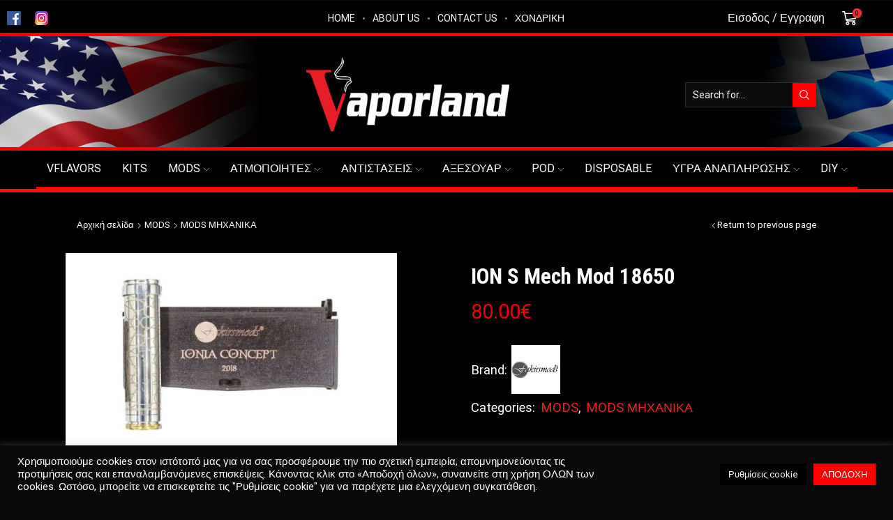

--- FILE ---
content_type: text/html; charset=UTF-8
request_url: https://vaporland.gr/product/ion-s-mech-mod-18650/
body_size: 38928
content:

<!DOCTYPE html>
<html lang="el" >
<head>
	<meta charset="UTF-8" />
	<meta name="viewport" content="width=device-width, initial-scale=1.0, maximum-scale=1.0, user-scalable=0"/>
	<title>ION S Mech Mod 18650 &#8211; Vaporland.gr</title>
<meta name='robots' content='max-image-preview:large' />
<link rel="alternate" type="application/rss+xml" title="Ροή RSS &raquo; Vaporland.gr" href="https://vaporland.gr/feed/" />
<link rel="alternate" type="application/rss+xml" title="Ροή Σχολίων &raquo; Vaporland.gr" href="https://vaporland.gr/comments/feed/" />
<link rel="preload" href="https://vaporland.gr/wp-content/uploads/2022/02/vaporlandlogo.png" as="image" />
<link rel="alternate" title="oEmbed (JSON)" type="application/json+oembed" href="https://vaporland.gr/wp-json/oembed/1.0/embed?url=https%3A%2F%2Fvaporland.gr%2Fproduct%2Fion-s-mech-mod-18650%2F" />
<link rel="alternate" title="oEmbed (XML)" type="text/xml+oembed" href="https://vaporland.gr/wp-json/oembed/1.0/embed?url=https%3A%2F%2Fvaporland.gr%2Fproduct%2Fion-s-mech-mod-18650%2F&#038;format=xml" />
<style id='wp-img-auto-sizes-contain-inline-css' type='text/css'>
img:is([sizes=auto i],[sizes^="auto," i]){contain-intrinsic-size:3000px 1500px}
/*# sourceURL=wp-img-auto-sizes-contain-inline-css */
</style>
<style id='wp-emoji-styles-inline-css' type='text/css'>

	img.wp-smiley, img.emoji {
		display: inline !important;
		border: none !important;
		box-shadow: none !important;
		height: 1em !important;
		width: 1em !important;
		margin: 0 0.07em !important;
		vertical-align: -0.1em !important;
		background: none !important;
		padding: 0 !important;
	}
/*# sourceURL=wp-emoji-styles-inline-css */
</style>
<link rel='stylesheet' id='wp-block-library-css' href='https://vaporland.gr/wp-includes/css/dist/block-library/style.min.css?ver=855fc7ba41d314522e430e1ac3dcb5d1' type='text/css' media='all' />
<style id='classic-theme-styles-inline-css' type='text/css'>
/*! This file is auto-generated */
.wp-block-button__link{color:#fff;background-color:#32373c;border-radius:9999px;box-shadow:none;text-decoration:none;padding:calc(.667em + 2px) calc(1.333em + 2px);font-size:1.125em}.wp-block-file__button{background:#32373c;color:#fff;text-decoration:none}
/*# sourceURL=/wp-includes/css/classic-themes.min.css */
</style>
<style id='global-styles-inline-css' type='text/css'>
:root{--wp--preset--aspect-ratio--square: 1;--wp--preset--aspect-ratio--4-3: 4/3;--wp--preset--aspect-ratio--3-4: 3/4;--wp--preset--aspect-ratio--3-2: 3/2;--wp--preset--aspect-ratio--2-3: 2/3;--wp--preset--aspect-ratio--16-9: 16/9;--wp--preset--aspect-ratio--9-16: 9/16;--wp--preset--color--black: #000000;--wp--preset--color--cyan-bluish-gray: #abb8c3;--wp--preset--color--white: #ffffff;--wp--preset--color--pale-pink: #f78da7;--wp--preset--color--vivid-red: #cf2e2e;--wp--preset--color--luminous-vivid-orange: #ff6900;--wp--preset--color--luminous-vivid-amber: #fcb900;--wp--preset--color--light-green-cyan: #7bdcb5;--wp--preset--color--vivid-green-cyan: #00d084;--wp--preset--color--pale-cyan-blue: #8ed1fc;--wp--preset--color--vivid-cyan-blue: #0693e3;--wp--preset--color--vivid-purple: #9b51e0;--wp--preset--gradient--vivid-cyan-blue-to-vivid-purple: linear-gradient(135deg,rgb(6,147,227) 0%,rgb(155,81,224) 100%);--wp--preset--gradient--light-green-cyan-to-vivid-green-cyan: linear-gradient(135deg,rgb(122,220,180) 0%,rgb(0,208,130) 100%);--wp--preset--gradient--luminous-vivid-amber-to-luminous-vivid-orange: linear-gradient(135deg,rgb(252,185,0) 0%,rgb(255,105,0) 100%);--wp--preset--gradient--luminous-vivid-orange-to-vivid-red: linear-gradient(135deg,rgb(255,105,0) 0%,rgb(207,46,46) 100%);--wp--preset--gradient--very-light-gray-to-cyan-bluish-gray: linear-gradient(135deg,rgb(238,238,238) 0%,rgb(169,184,195) 100%);--wp--preset--gradient--cool-to-warm-spectrum: linear-gradient(135deg,rgb(74,234,220) 0%,rgb(151,120,209) 20%,rgb(207,42,186) 40%,rgb(238,44,130) 60%,rgb(251,105,98) 80%,rgb(254,248,76) 100%);--wp--preset--gradient--blush-light-purple: linear-gradient(135deg,rgb(255,206,236) 0%,rgb(152,150,240) 100%);--wp--preset--gradient--blush-bordeaux: linear-gradient(135deg,rgb(254,205,165) 0%,rgb(254,45,45) 50%,rgb(107,0,62) 100%);--wp--preset--gradient--luminous-dusk: linear-gradient(135deg,rgb(255,203,112) 0%,rgb(199,81,192) 50%,rgb(65,88,208) 100%);--wp--preset--gradient--pale-ocean: linear-gradient(135deg,rgb(255,245,203) 0%,rgb(182,227,212) 50%,rgb(51,167,181) 100%);--wp--preset--gradient--electric-grass: linear-gradient(135deg,rgb(202,248,128) 0%,rgb(113,206,126) 100%);--wp--preset--gradient--midnight: linear-gradient(135deg,rgb(2,3,129) 0%,rgb(40,116,252) 100%);--wp--preset--font-size--small: 13px;--wp--preset--font-size--medium: 20px;--wp--preset--font-size--large: 36px;--wp--preset--font-size--x-large: 42px;--wp--preset--spacing--20: 0.44rem;--wp--preset--spacing--30: 0.67rem;--wp--preset--spacing--40: 1rem;--wp--preset--spacing--50: 1.5rem;--wp--preset--spacing--60: 2.25rem;--wp--preset--spacing--70: 3.38rem;--wp--preset--spacing--80: 5.06rem;--wp--preset--shadow--natural: 6px 6px 9px rgba(0, 0, 0, 0.2);--wp--preset--shadow--deep: 12px 12px 50px rgba(0, 0, 0, 0.4);--wp--preset--shadow--sharp: 6px 6px 0px rgba(0, 0, 0, 0.2);--wp--preset--shadow--outlined: 6px 6px 0px -3px rgb(255, 255, 255), 6px 6px rgb(0, 0, 0);--wp--preset--shadow--crisp: 6px 6px 0px rgb(0, 0, 0);}:where(.is-layout-flex){gap: 0.5em;}:where(.is-layout-grid){gap: 0.5em;}body .is-layout-flex{display: flex;}.is-layout-flex{flex-wrap: wrap;align-items: center;}.is-layout-flex > :is(*, div){margin: 0;}body .is-layout-grid{display: grid;}.is-layout-grid > :is(*, div){margin: 0;}:where(.wp-block-columns.is-layout-flex){gap: 2em;}:where(.wp-block-columns.is-layout-grid){gap: 2em;}:where(.wp-block-post-template.is-layout-flex){gap: 1.25em;}:where(.wp-block-post-template.is-layout-grid){gap: 1.25em;}.has-black-color{color: var(--wp--preset--color--black) !important;}.has-cyan-bluish-gray-color{color: var(--wp--preset--color--cyan-bluish-gray) !important;}.has-white-color{color: var(--wp--preset--color--white) !important;}.has-pale-pink-color{color: var(--wp--preset--color--pale-pink) !important;}.has-vivid-red-color{color: var(--wp--preset--color--vivid-red) !important;}.has-luminous-vivid-orange-color{color: var(--wp--preset--color--luminous-vivid-orange) !important;}.has-luminous-vivid-amber-color{color: var(--wp--preset--color--luminous-vivid-amber) !important;}.has-light-green-cyan-color{color: var(--wp--preset--color--light-green-cyan) !important;}.has-vivid-green-cyan-color{color: var(--wp--preset--color--vivid-green-cyan) !important;}.has-pale-cyan-blue-color{color: var(--wp--preset--color--pale-cyan-blue) !important;}.has-vivid-cyan-blue-color{color: var(--wp--preset--color--vivid-cyan-blue) !important;}.has-vivid-purple-color{color: var(--wp--preset--color--vivid-purple) !important;}.has-black-background-color{background-color: var(--wp--preset--color--black) !important;}.has-cyan-bluish-gray-background-color{background-color: var(--wp--preset--color--cyan-bluish-gray) !important;}.has-white-background-color{background-color: var(--wp--preset--color--white) !important;}.has-pale-pink-background-color{background-color: var(--wp--preset--color--pale-pink) !important;}.has-vivid-red-background-color{background-color: var(--wp--preset--color--vivid-red) !important;}.has-luminous-vivid-orange-background-color{background-color: var(--wp--preset--color--luminous-vivid-orange) !important;}.has-luminous-vivid-amber-background-color{background-color: var(--wp--preset--color--luminous-vivid-amber) !important;}.has-light-green-cyan-background-color{background-color: var(--wp--preset--color--light-green-cyan) !important;}.has-vivid-green-cyan-background-color{background-color: var(--wp--preset--color--vivid-green-cyan) !important;}.has-pale-cyan-blue-background-color{background-color: var(--wp--preset--color--pale-cyan-blue) !important;}.has-vivid-cyan-blue-background-color{background-color: var(--wp--preset--color--vivid-cyan-blue) !important;}.has-vivid-purple-background-color{background-color: var(--wp--preset--color--vivid-purple) !important;}.has-black-border-color{border-color: var(--wp--preset--color--black) !important;}.has-cyan-bluish-gray-border-color{border-color: var(--wp--preset--color--cyan-bluish-gray) !important;}.has-white-border-color{border-color: var(--wp--preset--color--white) !important;}.has-pale-pink-border-color{border-color: var(--wp--preset--color--pale-pink) !important;}.has-vivid-red-border-color{border-color: var(--wp--preset--color--vivid-red) !important;}.has-luminous-vivid-orange-border-color{border-color: var(--wp--preset--color--luminous-vivid-orange) !important;}.has-luminous-vivid-amber-border-color{border-color: var(--wp--preset--color--luminous-vivid-amber) !important;}.has-light-green-cyan-border-color{border-color: var(--wp--preset--color--light-green-cyan) !important;}.has-vivid-green-cyan-border-color{border-color: var(--wp--preset--color--vivid-green-cyan) !important;}.has-pale-cyan-blue-border-color{border-color: var(--wp--preset--color--pale-cyan-blue) !important;}.has-vivid-cyan-blue-border-color{border-color: var(--wp--preset--color--vivid-cyan-blue) !important;}.has-vivid-purple-border-color{border-color: var(--wp--preset--color--vivid-purple) !important;}.has-vivid-cyan-blue-to-vivid-purple-gradient-background{background: var(--wp--preset--gradient--vivid-cyan-blue-to-vivid-purple) !important;}.has-light-green-cyan-to-vivid-green-cyan-gradient-background{background: var(--wp--preset--gradient--light-green-cyan-to-vivid-green-cyan) !important;}.has-luminous-vivid-amber-to-luminous-vivid-orange-gradient-background{background: var(--wp--preset--gradient--luminous-vivid-amber-to-luminous-vivid-orange) !important;}.has-luminous-vivid-orange-to-vivid-red-gradient-background{background: var(--wp--preset--gradient--luminous-vivid-orange-to-vivid-red) !important;}.has-very-light-gray-to-cyan-bluish-gray-gradient-background{background: var(--wp--preset--gradient--very-light-gray-to-cyan-bluish-gray) !important;}.has-cool-to-warm-spectrum-gradient-background{background: var(--wp--preset--gradient--cool-to-warm-spectrum) !important;}.has-blush-light-purple-gradient-background{background: var(--wp--preset--gradient--blush-light-purple) !important;}.has-blush-bordeaux-gradient-background{background: var(--wp--preset--gradient--blush-bordeaux) !important;}.has-luminous-dusk-gradient-background{background: var(--wp--preset--gradient--luminous-dusk) !important;}.has-pale-ocean-gradient-background{background: var(--wp--preset--gradient--pale-ocean) !important;}.has-electric-grass-gradient-background{background: var(--wp--preset--gradient--electric-grass) !important;}.has-midnight-gradient-background{background: var(--wp--preset--gradient--midnight) !important;}.has-small-font-size{font-size: var(--wp--preset--font-size--small) !important;}.has-medium-font-size{font-size: var(--wp--preset--font-size--medium) !important;}.has-large-font-size{font-size: var(--wp--preset--font-size--large) !important;}.has-x-large-font-size{font-size: var(--wp--preset--font-size--x-large) !important;}
:where(.wp-block-post-template.is-layout-flex){gap: 1.25em;}:where(.wp-block-post-template.is-layout-grid){gap: 1.25em;}
:where(.wp-block-term-template.is-layout-flex){gap: 1.25em;}:where(.wp-block-term-template.is-layout-grid){gap: 1.25em;}
:where(.wp-block-columns.is-layout-flex){gap: 2em;}:where(.wp-block-columns.is-layout-grid){gap: 2em;}
:root :where(.wp-block-pullquote){font-size: 1.5em;line-height: 1.6;}
/*# sourceURL=global-styles-inline-css */
</style>
<link rel='stylesheet' id='acoplw-style-css' href='https://vaporland.gr/wp-content/plugins/aco-product-labels-for-woocommerce1/includes/../assets/css/frontend.css?ver=1.5.12' type='text/css' media='all' />
<style id='age-gate-custom-inline-css' type='text/css'>
:root{--ag-background-color: rgba(0,0,0,0.2);--ag-background-image-position: center center;--ag-background-image-opacity: 1;--ag-form-background: rgba(0,0,0,1);--ag-text-color: #ff0000;--ag-blur: 5px;}
/*# sourceURL=age-gate-custom-inline-css */
</style>
<link rel='stylesheet' id='age-gate-css' href='https://vaporland.gr/wp-content/plugins/age-gate/dist/main.css?ver=3.7.2' type='text/css' media='all' />
<style id='age-gate-options-inline-css' type='text/css'>
:root{--ag-background-color: rgba(0,0,0,0.2);--ag-background-image-position: center center;--ag-background-image-opacity: 1;--ag-form-background: rgba(0,0,0,1);--ag-text-color: #ff0000;--ag-blur: 5px;}
/*# sourceURL=age-gate-options-inline-css */
</style>
<link rel='stylesheet' id='contact-form-7-css' href='https://vaporland.gr/wp-content/plugins/contact-form-7/includes/css/styles.css?ver=6.1.4' type='text/css' media='all' />
<link rel='stylesheet' id='cookie-law-info-css' href='https://vaporland.gr/wp-content/plugins/cookie-law-info/legacy/public/css/cookie-law-info-public.css?ver=3.3.8' type='text/css' media='all' />
<link rel='stylesheet' id='cookie-law-info-gdpr-css' href='https://vaporland.gr/wp-content/plugins/cookie-law-info/legacy/public/css/cookie-law-info-gdpr.css?ver=3.3.8' type='text/css' media='all' />
<link rel='stylesheet' id='sb-style-css' href='https://vaporland.gr/wp-content/plugins/sb-woocommerce-infinite-scroll/assets/css/sbsa.css?ver=1.5' type='text/css' media='all' />
<link rel='stylesheet' id='sb-animate-style-css' href='https://vaporland.gr/wp-content/plugins/sb-woocommerce-infinite-scroll/assets/css/animate.css?ver=1.5' type='text/css' media='all' />
<link rel='stylesheet' id='wcb2b_product-css' href='https://vaporland.gr/wp-content/plugins/woocommerce-b2b/assets/css/product.min.css?ver=3.2.3' type='text/css' media='all' />
<link rel='stylesheet' id='wcb2b_livesearch-css' href='https://vaporland.gr/wp-content/plugins/woocommerce-b2b/assets/css/livesearch.min.css?ver=3.0.3' type='text/css' media='all' />
<link rel='stylesheet' id='wcb2b_frontend-css' href='https://vaporland.gr/wp-content/plugins/woocommerce-b2b/assets/css/frontend.min.css?ver=4.0.3' type='text/css' media='all' />
<style id='woocommerce-inline-inline-css' type='text/css'>
.woocommerce form .form-row .required { visibility: visible; }
/*# sourceURL=woocommerce-inline-inline-css */
</style>
<link rel='stylesheet' id='flexible-shipping-free-shipping-css' href='https://vaporland.gr/wp-content/plugins/flexible-shipping/assets/dist/css/free-shipping.css?ver=6.5.1.2' type='text/css' media='all' />
<link rel='stylesheet' id='etheme-fa-css' href='https://vaporland.gr/wp-content/themes/xstore/css/fontawesome/4.7.0/font-awesome.min.css?ver=1.0' type='text/css' media='all' />
<link rel='stylesheet' id='etheme-parent-style-css' href='https://vaporland.gr/wp-content/themes/xstore/xstore.css?ver=1.0' type='text/css' media='all' />
<link rel='stylesheet' id='etheme-general-all-style-css' href='https://vaporland.gr/wp-content/themes/xstore/css/general-all.css?ver=1.0' type='text/css' media='all' />
<link rel='stylesheet' id='elementor-frontend-css' href='https://vaporland.gr/wp-content/plugins/elementor/assets/css/frontend.min.css?ver=3.33.6' type='text/css' media='all' />
<link rel='stylesheet' id='etheme-elementor-all-widgets-style-css' href='https://vaporland.gr/wp-content/themes/xstore/css/elementor-all-widgets.css?ver=1.0' type='text/css' media='all' />
<link rel='stylesheet' id='etheme-woocommerce-all-style-css' href='https://vaporland.gr/wp-content/themes/xstore/css/woocommerce-all.css?ver=1.0' type='text/css' media='all' />
<link rel='stylesheet' id='etheme-single-product-builder-css' href='https://vaporland.gr/wp-content/themes/xstore/css/modules/woocommerce/single-product/single-product-builder.css?ver=1.0' type='text/css' media='all' />
<style id='xstore-icons-font-inline-css' type='text/css'>
@font-face {
				  font-family: 'xstore-icons';
				  src:
				    url('https://vaporland.gr/wp-content/themes/xstore/fonts/xstore-icons-bold.ttf') format('truetype'),
				    url('https://vaporland.gr/wp-content/themes/xstore/fonts/xstore-icons-bold.woff2') format('woff2'),
				    url('https://vaporland.gr/wp-content/themes/xstore/fonts/xstore-icons-bold.woff') format('woff'),
				    url('https://vaporland.gr/wp-content/themes/xstore/fonts/xstore-icons-bold.svg#xstore-icons') format('svg');
				  font-weight: normal;
				  font-style: normal;
				  font-display: swap;
				}
/*# sourceURL=xstore-icons-font-inline-css */
</style>
<link rel='stylesheet' id='etheme-dark-css' href='https://vaporland.gr/wp-content/themes/xstore/css/dark.css?ver=1.0' type='text/css' media='all' />
<link rel='stylesheet' id='etheme-header-menu-css' href='https://vaporland.gr/wp-content/themes/xstore/css/modules/layout/header/parts/menu.css?ver=1.0' type='text/css' media='all' />
<link rel='stylesheet' id='xstore-kirki-styles-css' href='https://vaporland.gr/wp-content/uploads/xstore/kirki-styles.css?ver=1766234675933' type='text/css' media='all' />
<link rel='stylesheet' id='child-style-css' href='https://vaporland.gr/wp-content/themes/xstore-child/style.css?ver=1.0' type='text/css' media='all' />
<script type="text/template" id="tmpl-variation-template">
	<div class="woocommerce-variation-description">{{{ data.variation.variation_description }}}</div>
	<div class="woocommerce-variation-price">{{{ data.variation.price_html }}}</div>
	<div class="woocommerce-variation-availability">{{{ data.variation.availability_html }}}</div>
</script>
<script type="text/template" id="tmpl-unavailable-variation-template">
	<p role="alert">Λυπούμαστε, αυτό το προϊόν δεν είναι διαθέσιμο. Παρακαλούμε, επιλέξτε έναν διαφορετικό συνδυασμό.</p>
</script>
<script type="text/javascript" src="https://vaporland.gr/wp-includes/js/jquery/jquery.min.js?ver=3.7.1" id="jquery-core-js"></script>
<script type="text/javascript" src="https://vaporland.gr/wp-includes/js/jquery/jquery-migrate.min.js?ver=3.4.1" id="jquery-migrate-js"></script>
<script type="text/javascript" id="acoplw-script-js-extra">
/* <![CDATA[ */
var acoplw_frontend_object = {"classname":"","enablejquery":"0"};
//# sourceURL=acoplw-script-js-extra
/* ]]> */
</script>
<script type="text/javascript" src="https://vaporland.gr/wp-content/plugins/aco-product-labels-for-woocommerce1/includes/../assets/js/frontend.js?ver=1.5.12" id="acoplw-script-js"></script>
<script type="text/javascript" id="cookie-law-info-js-extra">
/* <![CDATA[ */
var Cli_Data = {"nn_cookie_ids":["CookieLawInfoConsent","woocommerce_recently_viewed"],"cookielist":[],"non_necessary_cookies":{"necessary":["CookieLawInfoConsent"],"others":["woocommerce_recently_viewed"]},"ccpaEnabled":"","ccpaRegionBased":"","ccpaBarEnabled":"","strictlyEnabled":["necessary","obligatoire"],"ccpaType":"gdpr","js_blocking":"1","custom_integration":"","triggerDomRefresh":"","secure_cookies":""};
var cli_cookiebar_settings = {"animate_speed_hide":"500","animate_speed_show":"500","background":"#0a0a0a","border":"#b1a6a6c2","border_on":"","button_1_button_colour":"#ff0000","button_1_button_hover":"#cc0000","button_1_link_colour":"#fff","button_1_as_button":"1","button_1_new_win":"","button_2_button_colour":"#333","button_2_button_hover":"#292929","button_2_link_colour":"#444","button_2_as_button":"","button_2_hidebar":"","button_3_button_colour":"#0a0909","button_3_button_hover":"#080707","button_3_link_colour":"#ffffff","button_3_as_button":"1","button_3_new_win":"","button_4_button_colour":"#000000","button_4_button_hover":"#000000","button_4_link_colour":"#ffffff","button_4_as_button":"1","button_7_button_colour":"#ff0000","button_7_button_hover":"#cc0000","button_7_link_colour":"#fff","button_7_as_button":"1","button_7_new_win":"","font_family":"inherit","header_fix":"","notify_animate_hide":"1","notify_animate_show":"","notify_div_id":"#cookie-law-info-bar","notify_position_horizontal":"right","notify_position_vertical":"bottom","scroll_close":"","scroll_close_reload":"","accept_close_reload":"","reject_close_reload":"","showagain_tab":"","showagain_background":"#fff","showagain_border":"#000","showagain_div_id":"#cookie-law-info-again","showagain_x_position":"100px","text":"#ffffff","show_once_yn":"","show_once":"10000","logging_on":"","as_popup":"","popup_overlay":"1","bar_heading_text":"","cookie_bar_as":"banner","popup_showagain_position":"bottom-right","widget_position":"left"};
var log_object = {"ajax_url":"https://vaporland.gr/wp-admin/admin-ajax.php"};
//# sourceURL=cookie-law-info-js-extra
/* ]]> */
</script>
<script type="text/javascript" src="https://vaporland.gr/wp-content/plugins/cookie-law-info/legacy/public/js/cookie-law-info-public.js?ver=3.3.8" id="cookie-law-info-js"></script>
<script type="text/javascript" src="https://vaporland.gr/wp-content/plugins/woocommerce/assets/js/jquery-blockui/jquery.blockUI.min.js?ver=2.7.0-wc.10.4.3" id="wc-jquery-blockui-js" defer="defer" data-wp-strategy="defer"></script>
<script type="text/javascript" id="wc-add-to-cart-js-extra">
/* <![CDATA[ */
var wc_add_to_cart_params = {"ajax_url":"/wp-admin/admin-ajax.php","wc_ajax_url":"/?wc-ajax=%%endpoint%%","i18n_view_cart":"\u039a\u03b1\u03bb\u03ac\u03b8\u03b9","cart_url":"https://vaporland.gr/cart/","is_cart":"","cart_redirect_after_add":"no"};
//# sourceURL=wc-add-to-cart-js-extra
/* ]]> */
</script>
<script type="text/javascript" src="https://vaporland.gr/wp-content/plugins/woocommerce/assets/js/frontend/add-to-cart.min.js?ver=10.4.3" id="wc-add-to-cart-js" defer="defer" data-wp-strategy="defer"></script>
<script type="text/javascript" src="https://vaporland.gr/wp-content/plugins/woocommerce/assets/js/zoom/jquery.zoom.min.js?ver=1.7.21-wc.10.4.3" id="wc-zoom-js" defer="defer" data-wp-strategy="defer"></script>
<script type="text/javascript" id="wc-single-product-js-extra">
/* <![CDATA[ */
var wc_single_product_params = {"i18n_required_rating_text":"\u03a0\u03b1\u03c1\u03b1\u03ba\u03b1\u03bb\u03bf\u03cd\u03bc\u03b5, \u03b5\u03c0\u03b9\u03bb\u03ad\u03be\u03c4\u03b5 \u03bc\u03af\u03b1 \u03b2\u03b1\u03b8\u03bc\u03bf\u03bb\u03bf\u03b3\u03af\u03b1","i18n_rating_options":["1 \u03b1\u03c0\u03cc 5 \u03b1\u03c3\u03c4\u03ad\u03c1\u03b9\u03b1","2 \u03b1\u03c0\u03cc 5 \u03b1\u03c3\u03c4\u03ad\u03c1\u03b9\u03b1","3 \u03b1\u03c0\u03cc 5 \u03b1\u03c3\u03c4\u03ad\u03c1\u03b9\u03b1","4 \u03b1\u03c0\u03cc 5 \u03b1\u03c3\u03c4\u03ad\u03c1\u03b9\u03b1","5 \u03b1\u03c0\u03cc 5 \u03b1\u03c3\u03c4\u03ad\u03c1\u03b9\u03b1"],"i18n_product_gallery_trigger_text":"View full-screen image gallery","review_rating_required":"yes","flexslider":{"rtl":false,"animation":"slide","smoothHeight":true,"directionNav":false,"controlNav":"thumbnails","slideshow":false,"animationSpeed":500,"animationLoop":false,"allowOneSlide":false},"zoom_enabled":"1","zoom_options":[],"photoswipe_enabled":"","photoswipe_options":{"shareEl":false,"closeOnScroll":false,"history":false,"hideAnimationDuration":0,"showAnimationDuration":0},"flexslider_enabled":""};
//# sourceURL=wc-single-product-js-extra
/* ]]> */
</script>
<script type="text/javascript" src="https://vaporland.gr/wp-content/plugins/woocommerce/assets/js/frontend/single-product.min.js?ver=10.4.3" id="wc-single-product-js" defer="defer" data-wp-strategy="defer"></script>
<script type="text/javascript" src="https://vaporland.gr/wp-content/plugins/woocommerce/assets/js/js-cookie/js.cookie.min.js?ver=2.1.4-wc.10.4.3" id="wc-js-cookie-js" defer="defer" data-wp-strategy="defer"></script>
<script type="text/javascript" id="woocommerce-js-extra">
/* <![CDATA[ */
var woocommerce_params = {"ajax_url":"/wp-admin/admin-ajax.php","wc_ajax_url":"/?wc-ajax=%%endpoint%%","i18n_password_show":"\u0395\u03bc\u03c6\u03ac\u03bd\u03b9\u03c3\u03b7 \u03c3\u03c5\u03bd\u03b8\u03b7\u03bc\u03b1\u03c4\u03b9\u03ba\u03bf\u03cd","i18n_password_hide":"\u0391\u03c0\u03cc\u03ba\u03c1\u03c5\u03c8\u03b7 \u03c3\u03c5\u03bd\u03b8\u03b7\u03bc\u03b1\u03c4\u03b9\u03ba\u03bf\u03cd"};
//# sourceURL=woocommerce-js-extra
/* ]]> */
</script>
<script type="text/javascript" src="https://vaporland.gr/wp-content/plugins/woocommerce/assets/js/frontend/woocommerce.min.js?ver=10.4.3" id="woocommerce-js" defer="defer" data-wp-strategy="defer"></script>
<script type="text/javascript" src="https://vaporland.gr/wp-includes/js/underscore.min.js?ver=1.13.7" id="underscore-js"></script>
<script type="text/javascript" id="wp-util-js-extra">
/* <![CDATA[ */
var _wpUtilSettings = {"ajax":{"url":"/wp-admin/admin-ajax.php"}};
//# sourceURL=wp-util-js-extra
/* ]]> */
</script>
<script type="text/javascript" src="https://vaporland.gr/wp-includes/js/wp-util.min.js?ver=855fc7ba41d314522e430e1ac3dcb5d1" id="wp-util-js"></script>
<script type="text/javascript" id="wc-add-to-cart-variation-js-extra">
/* <![CDATA[ */
var wc_add_to_cart_variation_params = {"wc_ajax_url":"/?wc-ajax=%%endpoint%%","i18n_no_matching_variations_text":"\u039b\u03c5\u03c0\u03bf\u03cd\u03bc\u03b1\u03c3\u03c4\u03b5, \u03ba\u03b1\u03bd\u03ad\u03bd\u03b1 \u03c0\u03c1\u03bf\u03ca\u03cc\u03bd \u03b4\u03b5\u03bd \u03c4\u03b1\u03af\u03c1\u03b9\u03b1\u03be\u03b5 \u03bc\u03b5 \u03c4\u03b7\u03bd \u03b5\u03c0\u03b9\u03bb\u03bf\u03b3\u03ae \u03c3\u03b1\u03c2. \u03a0\u03b1\u03c1\u03b1\u03ba\u03b1\u03bb\u03bf\u03cd\u03bc\u03b5, \u03b5\u03c0\u03b9\u03bb\u03ad\u03be\u03c4\u03b5 \u03ad\u03bd\u03b1\u03bd \u03b4\u03b9\u03b1\u03c6\u03bf\u03c1\u03b5\u03c4\u03b9\u03ba\u03cc \u03c3\u03c5\u03bd\u03b4\u03c5\u03b1\u03c3\u03bc\u03cc.","i18n_make_a_selection_text":"\u03a0\u03b1\u03c1\u03b1\u03ba\u03b1\u03bb\u03bf\u03cd\u03bc\u03b5, \u03b5\u03c0\u03b9\u03bb\u03ad\u03be\u03c4\u03b5 \u03ba\u03ac\u03c0\u03bf\u03b9\u03b5\u03c2 \u03b5\u03c0\u03b9\u03bb\u03bf\u03b3\u03ad\u03c2 \u03c0\u03c1\u03bf\u03ca\u03cc\u03bd\u03c4\u03bf\u03c2 \u03c0\u03c1\u03b9\u03bd \u03c0\u03c1\u03bf\u03c3\u03b8\u03ad\u03c3\u03b5\u03c4\u03b5 \u03b1\u03c5\u03c4\u03cc \u03c4\u03bf \u03c0\u03c1\u03bf\u03ca\u03cc\u03bd \u03c3\u03c4\u03bf \u03ba\u03b1\u03bb\u03ac\u03b8\u03b9 \u03c3\u03b1\u03c2.","i18n_unavailable_text":"\u039b\u03c5\u03c0\u03bf\u03cd\u03bc\u03b1\u03c3\u03c4\u03b5, \u03b1\u03c5\u03c4\u03cc \u03c4\u03bf \u03c0\u03c1\u03bf\u03ca\u03cc\u03bd \u03b4\u03b5\u03bd \u03b5\u03af\u03bd\u03b1\u03b9 \u03b4\u03b9\u03b1\u03b8\u03ad\u03c3\u03b9\u03bc\u03bf. \u03a0\u03b1\u03c1\u03b1\u03ba\u03b1\u03bb\u03bf\u03cd\u03bc\u03b5, \u03b5\u03c0\u03b9\u03bb\u03ad\u03be\u03c4\u03b5 \u03ad\u03bd\u03b1\u03bd \u03b4\u03b9\u03b1\u03c6\u03bf\u03c1\u03b5\u03c4\u03b9\u03ba\u03cc \u03c3\u03c5\u03bd\u03b4\u03c5\u03b1\u03c3\u03bc\u03cc.","i18n_reset_alert_text":"Your selection has been reset. Please select some product options before adding this product to your cart."};
//# sourceURL=wc-add-to-cart-variation-js-extra
/* ]]> */
</script>
<script type="text/javascript" src="https://vaporland.gr/wp-content/plugins/woocommerce/assets/js/frontend/add-to-cart-variation.min.js?ver=10.4.3" id="wc-add-to-cart-variation-js" defer="defer" data-wp-strategy="defer"></script>
<link rel="https://api.w.org/" href="https://vaporland.gr/wp-json/" /><link rel="alternate" title="JSON" type="application/json" href="https://vaporland.gr/wp-json/wp/v2/product/1222" /><link rel="EditURI" type="application/rsd+xml" title="RSD" href="https://vaporland.gr/xmlrpc.php?rsd" />
<link rel="canonical" href="https://vaporland.gr/product/ion-s-mech-mod-18650/" />
			<link rel="prefetch" as="font" href="https://vaporland.gr/wp-content/themes/xstore/fonts/xstore-icons-bold.woff?v=9.6.3" type="font/woff">
					<link rel="prefetch" as="font" href="https://vaporland.gr/wp-content/themes/xstore/fonts/xstore-icons-bold.woff2?v=9.6.3" type="font/woff2">
			<noscript><style>.woocommerce-product-gallery{ opacity: 1 !important; }</style></noscript>
	<meta name="generator" content="Elementor 3.33.6; features: additional_custom_breakpoints; settings: css_print_method-external, google_font-enabled, font_display-auto">
<style type="text/css">.recentcomments a{display:inline !important;padding:0 !important;margin:0 !important;}</style>			<style>
				.e-con.e-parent:nth-of-type(n+4):not(.e-lazyloaded):not(.e-no-lazyload),
				.e-con.e-parent:nth-of-type(n+4):not(.e-lazyloaded):not(.e-no-lazyload) * {
					background-image: none !important;
				}
				@media screen and (max-height: 1024px) {
					.e-con.e-parent:nth-of-type(n+3):not(.e-lazyloaded):not(.e-no-lazyload),
					.e-con.e-parent:nth-of-type(n+3):not(.e-lazyloaded):not(.e-no-lazyload) * {
						background-image: none !important;
					}
				}
				@media screen and (max-height: 640px) {
					.e-con.e-parent:nth-of-type(n+2):not(.e-lazyloaded):not(.e-no-lazyload),
					.e-con.e-parent:nth-of-type(n+2):not(.e-lazyloaded):not(.e-no-lazyload) * {
						background-image: none !important;
					}
				}
			</style>
			<style class="wpcode-css-snippet">p.stock.out-of-stock {
    display: none !important;
}
/*.st-swatch-in-loop.st-swatch-disabled-line-thought {
  display: none !important;
}
*/</style><link rel="icon" href="https://vaporland.gr/wp-content/uploads/2022/06/cropped-favicon-32x32.png" sizes="32x32" />
<link rel="icon" href="https://vaporland.gr/wp-content/uploads/2022/06/cropped-favicon-192x192.png" sizes="192x192" />
<link rel="apple-touch-icon" href="https://vaporland.gr/wp-content/uploads/2022/06/cropped-favicon-180x180.png" />
<meta name="msapplication-TileImage" content="https://vaporland.gr/wp-content/uploads/2022/06/cropped-favicon-270x270.png" />
		<style type="text/css" id="wp-custom-css">
			mark.count {
    color: white !important;
}
/*
.content-product .product-image-wrapper::after, .content-product .product-image-wrapper::before {
  -webkit-transition: all .4s ease-in-out;
  transition: all .4s ease-in-out;
}
.woocommerce-Price-amount.amount:hover {
  color: white;
} */
.item-name a {
  background: black;
  padding: 0 10px 0 10px;
  border-radius: 10px;
}
.et-element-label.inline-block.mob-hide {
  font-size: 20px;
}
.et-mini-content.active {
  background: black !important;
  color: white !important;
}
.et-element-label.pos-relative.inline-block {
  color: red;
  font-size: 24px;
}

.et_b_header-cart.et_element-top-level .et-mini-content, .et_b_mobile-panel-cart .et-mini-content {
  background-color: #ffffff;
  color: #000000;
  margin-top: 0px;
  margin-right: 0px;
  margin-bottom: 0px;
  margin-left: 0px;
  border-top-width: 1px;
  border-right-width: 1px;
  border-bottom-width: 1px;
  border-left-width: 1px;
  padding-top: 20px;
  padding-right: 20px;
  padding-bottom: 20px;
  padding-left: 20px;
  border-style: none;
}
.woocommerce-mini-cart__footer.flex.justify-content-center.align-items-center {
  background: black;
  color: #f40000;
  font-size: 16px;
}
.mobile-menu-content {
  font-weight: 400;
  text-transform: capitalize;
  color: #fff !important;
}
.header-account-content.et-mini-content {
  color: white !important;
  font-weight: 500;
}
[data-mode="dark"] .cart-checkout-nav, [data-mode="dark"].woocommerce-wishlist .page-heading, [data-mode="dark"].woocommerce-account .page-heading {
  background-color: #F00;
}
.product_list_widget .quantity-wrapper {
    -webkit-transition: all .3s;
    transition: all .3s;
    position: absolute;
    -webkit-transform: translateY(-5px);
    transform: translateY(-5px);
    background-color: #000 !important;
}
.btn.bordered, .btn.bordered.big, .btn.bordered.medium, .btn.bordered.small {
    background-color: #ff0000;
    color: var(--et_btn-bordered-color);
    border: 1px solid var(--et_btn-bordered-br-color);
}
.elementor-column.elementor-col-100.elementor-top-column.elementor-element.elementor-element-153f749 {
  background: black !important;
}
#rc-anchor-container {
  background: none !important;
  color: #CCC !important;
}
#recaptcha_widget a { background-color: none !important; color: #CCC !important; }
rc-anchor-light {
  color: #f20000 !important;
  background: black !important;
}
		</style>
		<style id="kirki-inline-styles"></style><style type="text/css" class="et_custom-css">.btn-checkout:hover,.btn-view-wishlist:hover{opacity:1 !important}.page-heading{margin-bottom:25px}.content-page{padding-bottom:3em}@media only screen and (min-width:1200px){.bordered .elementor-section-stretched{padding-left:20px;padding-right:20px}}.page-wrapper{position:relative;z-index:1;background-color:black !important}.content-product .stock,.content-product .available-on-backorder{position:absolute;text-align:center;background-color:rgb(255 0 0 / 90%);z-index:2;margin-bottom:0;font-size:0.85rem;text-transform:uppercase;color:#fff;left:50%;top:50%;-webkit-transform:translate(-50%,-50%);transform:translate(-50%,-50%);padding:7px 14px;-webkit-backface-visibility:hidden;backface-visibility:hidden}li.cat-item.cat-item-15{display:none !important}li.cat-item a{color:white !important}li.cat-item a:hover{color:#f90000 !important}.sidebar-widget ul li.current-cat>a,.sidebar-widget ul li>ul.children li.current-cat>a{color:#f00 !important}.widget_product_categories.sidebar-widget ul .open-this,.sidebar-widget ul .open-this,.widget_product_categories.sidebar-widget ul .caret-icon,.sidebar-widget ul .caret-icon{cursor:pointer;height:36px;color:#fff;position:absolute;top:0;width:30px;text-align:right;z-index:1;display:-webkit-box;display:-ms-flexbox;display:flex;-webkit-box-align:center;-ms-flex-align:center;align-items:center;-webkit-box-pack:end;-ms-flex-pack:end;justify-content:flex-end;margin:0;font-size:0;font-weight:bold}.add_to_cart_button.ajax_add_to_cart.single_add_to_cart_button.button.alt{background-color:#f00 !important}.add_to_cart_button.ajax_add_to_cart.single_add_to_cart_button.button.alt:hover{background-color:#000 !important}.etheme-sticky-cart.etheme-sticky-panel.flex.align-items-center.container-width-inherit{border:4px solid red}.footer-product:hover a{background:red !important}.woocommerce-MyAccount-navigation-wrapper li.is-active a{color:#f00}.clear-cart{color:#F00}.btn.gray.medium.bordered{background:#F00;border:none}#customer_details{border:2px solid red;padding:10px}[data-mode="dark"] .cart-collaterals,[data-mode="dark"] .order-review{border-color:#f00}.pit{background:red}.back-top{position:fixed;right:30px;bottom:30px;height:46px;width:46px;cursor:pointer;color:#fff;background-color:#f00;border-radius:50px;-webkit-box-shadow:inset 0 0 0 1px #fff;box-shadow:inset 0 0 0 2px #fff;-webkit-transition:all 200ms linear;transition:all 200ms linear;z-index:999}.item-link:hover{color:#F00 !important}.et-mini-content .et-close{background-color:#f00}.et-mini-content{background:black !important;color:white !important;border:5px solid #f00 !important}.et_element .mini-cart-buttons .wc-forward:not(.btn-checkout){color:var(--et_btn-color);background-color:var(--et_btn-bg-color);border:2px solid red !important}.before-checkout-form form.login{border:2px solid #f00 !important;padding:30px;margin:1.43em auto 1.43em 0}section.woocommerce-bacs-bank-details{text-align:center;border:7px solid #f00;padding:20px 0 0 0;margin-bottom:10px}ul.wc-bacs-bank-details.order_details.bacs_details li{font-size:18px !important}h2.wc-bacs-bank-details-heading{display:none}p.woocommerce-notice.woocommerce-notice--success.woocommerce-thankyou-order-received{color:#f00;font-size:18px;font-weight:800}ul.woocommerce-order-overview{display:inline-block;border:1px dashed #fff !important;padding:1vw 2.7vw !important;margin-bottom:2vw;list-style:none}.posts-navigation span{background:red !important}[data-mode="dark"] mark{color:#f00}.woocommerce-message,.woocommerce-error,.woocommerce-info,.dokan-info,.dokan-error,.dokan-alert,.dokan-alert-success,.mc4wp-alert,.woocommerce-order-overview-wrapper ~ p{margin:0 0 1.43em;position:relative;font-size:1.14rem;word-wrap:break-word;background:#f00 !important;color:#fff;border-radius:0;display:inline-block;width:100%;-webkit-box-sizing:border-box;box-sizing:border-box}.acoplw-badge{z-index:0 !important}.show-quickly{display:none !important}#place_order{font-weight:700}span.woocommerce-terms-and-conditions-checkbox-text a{color:#8f8989}span.woocommerce-terms-and-conditions-checkbox-text a:hover{color:#f00}@import url('https://fonts.googleapis.com/css?family=Baloo+Thambi');.text-container>span{text-transform:uppercase;animation:glow 2s ease-in-out infinite}@keyframes glow{0%,100%{color:#FFF;text-shadow:0 0 10px #0652DD,0 0 50px #0652DD,0 0 100px #0652DD}10%,90%{color:#111;text-shadow:none}}.text-container>span:nth-child(2){animation-delay:0.25s}.text-container>span:nth-child(3){animation-delay:0.5s}.text-container>span:nth-child(4){animation-delay:0.75s}.text-container>span:nth-child(5){animation-delay:1s}.text-container>span:nth-child(6){animation-delay:1.25s}.text-container>span:nth-child(7){animation-delay:1.5s}.avwp-av{background:#000 !important;border-radius:0;box-shadow:0 0 15px #000;box-sizing:border-box;opacity:0;position:fixed;padding:36px;text-align:center;width:420px;z-index:99999}.avwp-av h2{color:#f00 !important}#wt-cli-privacy-save-btn{background:#f00 !important}.wpcf7-response-output{color:red}.swiper-button-prev.swiper-custom-left.type-arrow.swiper-button-prev-swiper-unique-id-1{color:#f00;font-weight:800 !important}.swiper-button-next.swiper-custom-right.type-arrow.swiper-button-next-swiper-unique-id-1{color:#f00;font-weight:800}.products-title.cross-sell-products-title{color:#f00}.swiper-button-prev.swiper-custom-left.et-swiper-elementor-nav.type-arrow.style-1.swiper-button-prev-swiper-unique-id-1{color:white !important}.swiper-button-next.swiper-custom-right.et-swiper-elementor-nav.type-arrow.style-1.swiper-button-next-swiper-unique-id-1{color:white}.product_list_widget .quantity-wrapper{-webkit-transition:all .3s;transition:all .3s;position:absolute;-webkit-transform:translateY(-5px);transform:translateY(-5px);background-color:#000 !important}@media (min-width:993px){.et-element-label.inline-block.mob-hide{font-size:16px}.element-YhhW4.et_column.et_product-block.mob-full-width.mob-full-width-children.justify-content-start{margin-left:76px !important}.woocommerce-info{background:red !important;padding:10px 5px 10px 5px !important;font-size:18px;text-transform:uppercase !important}.step-title{text-align:center;font-size:23px}.cart_totals h2{font-size:18px;text-align:center}#payment .payment_methods li:only-child{text-align:left !important}}@media (min-width:768px) and (max-width:992px){.woocommerce-info{background:red !important;padding:10px 5px 10px 5px !important;font-size:18px;text-transform:uppercase !important}.step-title{text-align:center;font-size:23px}.cart_totals h2{font-size:18px;text-align:center}}@media (min-width:481px) and (max-width:767px){.et_column{min-height:1px;position:relative;padding-right:15px;padding-left:15px;-webkit-transition:all .3s ease-in-out,top 0s;transition:all .3s ease-in-out,top 0s;padding-top:18px;padding-bottom:20px}.mobile-header-wrapper .et_b_header-logo.et_element-top-level img{width:241px;height:123px}.woocommerce-info{background:red !important;padding:10px 5px 10px 5px !important;font-size:18px;text-transform:uppercase !important}.step-title{text-align:center;font-size:23px}.cart_totals h2{font-size:18px;text-align:center}.et-toggle-mob-sidebars-inner.et-content-left .et-toggle{border-radius:0 50% 50% 0;-webkit-animation:et-ltr 1s,fade 0.7s;animation:et-ltr 1s,fade 0.7s;border:2px solid #f00 !important}.et-mobile-panel-wrapper,.et_b_mobile-panel-more_toggle .et-mini-content,.et_b_mobile-panel-more_toggle .et-mini-content,.et-mobile-panel .et_column{background:#f00;background-color:rgb(255,0,0);background-position-x:0;background-position-y:0;background-repeat:repeat;background-color:#f00;background-repeat:no-repeat;background-position:center center;color:white;border:2px solid black}}@media (max-width:480px){.et_column{min-height:1px;position:relative;padding-right:15px;padding-left:15px;-webkit-transition:all .3s ease-in-out,top 0s;transition:all .3s ease-in-out,top 0s;padding-top:18px;padding-bottom:20px}.mobile-header-wrapper .et_b_header-logo.et_element-top-level img{width:241px;height:123px}.woocommerce-info{background:red !important;padding:10px 5px 10px 5px !important;font-size:18px;text-transform:uppercase !important}.step-title{text-align:center;font-size:23px}.cart_totals h2{font-size:18px;text-align:center}.et-toggle-mob-sidebars-inner.et-content-left .et-toggle{border-radius:0 50% 50% 0;-webkit-animation:et-ltr 1s,fade 0.7s;animation:et-ltr 1s,fade 0.7s;border:2px solid #f00 !important}.et-mobile-panel-wrapper,.et_b_mobile-panel-more_toggle .et-mini-content,.et_b_mobile-panel-more_toggle .et-mini-content,.et-mobile-panel .et_column{background:#f00;background-color:rgb(255,0,0);background-position-x:0;background-position-y:0;background-repeat:repeat;background-color:#f00;background-repeat:no-repeat;background-position:center center;color:white;border:2px solid black}}.page-heading,.breadcrumb-trail{margin-bottom:var(--page-heading-margin-bottom,25px)}.breadcrumb-trail .page-heading{background-color:transparent}.swiper-custom-right:not(.et-swiper-elementor-nav),.swiper-custom-left:not(.et-swiper-elementor-nav){background:transparent !important}@media only screen and (max-width:1182px){.swiper-custom-left,.middle-inside .swiper-entry .swiper-button-prev,.middle-inside.swiper-entry .swiper-button-prev{left:-15px}.swiper-custom-right,.middle-inside .swiper-entry .swiper-button-next,.middle-inside.swiper-entry .swiper-button-next{right:-15px}.middle-inbox .swiper-entry .swiper-button-prev,.middle-inbox.swiper-entry .swiper-button-prev{left:8px}.middle-inbox .swiper-entry .swiper-button-next,.middle-inbox.swiper-entry .swiper-button-next{right:8px}.swiper-entry:hover .swiper-custom-left,.middle-inside .swiper-entry:hover .swiper-button-prev,.middle-inside.swiper-entry:hover .swiper-button-prev{left:-5px}.swiper-entry:hover .swiper-custom-right,.middle-inside .swiper-entry:hover .swiper-button-next,.middle-inside.swiper-entry:hover .swiper-button-next{right:-5px}.middle-inbox .swiper-entry:hover .swiper-button-prev,.middle-inbox.swiper-entry:hover .swiper-button-prev{left:5px}.middle-inbox .swiper-entry:hover .swiper-button-next,.middle-inbox.swiper-entry:hover .swiper-button-next{right:5px}}.swiper-control-top,.swiper-control-bottom{transition:min-height .3s ease-in-out}.header-main-menu.et_element-top-level .menu{margin-right:-0px;margin-left:-0px}.swiper-container{width:auto}.content-product .product-content-image img,.category-grid img,.categoriesCarousel .category-grid img{width:100%}.etheme-elementor-slider:not(.swiper-container-initialized,.swiper-initialized) .swiper-slide{max-width:calc(100% / var(--slides-per-view,4))}.etheme-elementor-slider[data-animation]:not(.swiper-container-initialized,.swiper-initialized,[data-animation=slide],[data-animation=coverflow]) .swiper-slide{max-width:100%}body:not([data-elementor-device-mode]) .etheme-elementor-off-canvas__container{transition:none;opacity:0;visibility:hidden;position:fixed}</style>				<style type="text/css" id="c4wp-checkout-css">
					.woocommerce-checkout .c4wp_captcha_field {
						margin-bottom: 10px;
						margin-top: 15px;
						position: relative;
						display: inline-block;
					}
				</style>
							<style type="text/css" id="c4wp-v3-lp-form-css">
				.login #login, .login #lostpasswordform {
					min-width: 350px !important;
				}
				.wpforms-field-c4wp iframe {
					width: 100% !important;
				}
			</style>
			</head>
<body data-rsssl=1 class="wp-singular product-template-default single single-product postid-1222 wp-theme-xstore wp-child-theme-xstore-child theme-xstore woocommerce woocommerce-page woocommerce-no-js et_cart-type-2 et_b_dt_header-not-overlap et_b_mob_header-not-overlap breadcrumbs-type-left2 wide et-preloader-off et-catalog-off  sticky-message-on et-enable-swatch et-old-browser elementor-default elementor-kit-7" data-mode="dark">



<div class="template-container">

		<div class="template-content">
		<div class="page-wrapper">
			<header id="header" class="site-header sticky"  data-type="smart"><div class="header-wrapper">
<div class="header-top-wrapper ">
	<div class="header-top" data-title="Header top">
		<div class="et-row-container">
			<div class="et-wrap-columns flex align-items-center">		
				
		
        <div class="et_column et_col-xs-1 et_col-xs-offset-0">
			

<div class="et_element et_b_header-html_block header-html_block2" >		<div data-elementor-type="wp-post" data-elementor-id="2077" class="elementor elementor-2077" data-elementor-post-type="staticblocks">
						<section class="elementor-section elementor-inner-section elementor-element elementor-element-32e820be elementor-section-boxed elementor-section-height-default elementor-section-height-default" data-id="32e820be" data-element_type="section">
						<div class="elementor-container elementor-column-gap-default">
					<div class="elementor-column elementor-col-50 elementor-inner-column elementor-element elementor-element-6f64dea6" data-id="6f64dea6" data-element_type="column">
			<div class="elementor-widget-wrap elementor-element-populated">
						<div class="elementor-element elementor-element-3717a003 elementor-widget elementor-widget-image" data-id="3717a003" data-element_type="widget" data-widget_type="image.default">
				<div class="elementor-widget-container">
																<a href="https://www.facebook.com/vaporland.greece/" target="_blank">
							<img width="32" height="32" src="https://vaporland.gr/wp-content/uploads/2022/03/face.png" class="attachment-thumbnail size-thumbnail wp-image-2048" alt="" />								</a>
															</div>
				</div>
					</div>
		</div>
				<div class="elementor-column elementor-col-50 elementor-inner-column elementor-element elementor-element-11a2f6c2" data-id="11a2f6c2" data-element_type="column">
			<div class="elementor-widget-wrap elementor-element-populated">
						<div class="elementor-element elementor-element-1517c777 elementor-widget elementor-widget-image" data-id="1517c777" data-element_type="widget" data-widget_type="image.default">
				<div class="elementor-widget-container">
																<a href="https://www.instagram.com/vaporlandgreece/" target="_blank">
							<img width="32" height="32" src="https://vaporland.gr/wp-content/uploads/2022/03/125.png" class="attachment-thumbnail size-thumbnail wp-image-2047" alt="" />								</a>
															</div>
				</div>
					</div>
		</div>
					</div>
		</section>
				</div>
		</div>

        </div>
			
				
		
        <div class="et_column et_col-xs-6 et_col-xs-offset-2 pos-static">
			

<div class="et_element et_b_header-menu header-main-menu2 flex align-items-center menu-items-dots  justify-content-center et_element-top-level" >
	<div class="menu-main-container"><ul id="menu-top" class="menu"><li id="menu-item-3212" class="menu-item menu-item-type-post_type menu-item-object-page menu-item-home menu-item-3212 item-level-0 item-design-dropdown mega-menu-full-width"><a href="https://vaporland.gr/" class="item-link">HOME</a><span class="et_b_header-menu-sep align-self-center"></span></li>
<li id="menu-item-3207" class="menu-item menu-item-type-post_type menu-item-object-page menu-item-3207 item-level-0 item-design-dropdown mega-menu-full-width"><a href="https://vaporland.gr/about-us/" class="item-link">ABOUT US</a><span class="et_b_header-menu-sep align-self-center"></span></li>
<li id="menu-item-3208" class="menu-item menu-item-type-post_type menu-item-object-page menu-item-3208 item-level-0 item-design-dropdown mega-menu-full-width"><a href="https://vaporland.gr/contact-us/" class="item-link">CONTACT US</a><span class="et_b_header-menu-sep align-self-center"></span></li>
<li id="menu-item-3209" class="menu-item menu-item-type-custom menu-item-object-custom menu-item-3209 item-level-0 item-design-dropdown mega-menu-full-width"><a href="https://vaporland.gr/my-account/" class="item-link">ΧΟΝΔΡΙΚΗ</a><span class="et_b_header-menu-sep align-self-center"></span></li>
</ul></div></div>

        </div>
			
				
		
        <div class="et_column et_col-xs-3 et_col-xs-offset-0 pos-static">
			

<style>                .connect-block-element-pEkPT {
                    --connect-block-space: 5px;
                    margin: 0 -5px;
                }
                .et_element.connect-block-element-pEkPT > div,
                .et_element.connect-block-element-pEkPT > form.cart,
                .et_element.connect-block-element-pEkPT > .price {
                    margin: 0 5px;
                }
                                    .et_element.connect-block-element-pEkPT > .et_b_header-widget > div, 
                    .et_element.connect-block-element-pEkPT > .et_b_header-widget > ul {
                        margin-left: 5px;
                        margin-right: 5px;
                    }
                    .et_element.connect-block-element-pEkPT .widget_nav_menu .menu > li > a {
                        margin: 0 5px                    }
/*                    .et_element.connect-block-element-pEkPT .widget_nav_menu .menu .menu-item-has-children > a:after {
                        right: 5px;
                    }*/
                </style><div class="et_element et_connect-block flex flex-row connect-block-element-pEkPT align-items-center justify-content-center">
  

<div class="et_element et_b_header-account flex align-items-center  login-link account-type1 et-content-right et-content-dropdown et-content-toTop et_element-top-level" >
	
    <a href="https://vaporland.gr/my-account/"
       class=" flex full-width align-items-center  justify-content-center mob-justify-content-start currentColor">
			<span class="flex-inline justify-content-center align-items-center flex-wrap">

								
				                    <span class="et-element-label inline-block mob-hide">
						Εισοδος / Εγγραφη 					</span>
								
				
			</span>
    </a>
					
                <div class="header-account-content et-mini-content">
					                    <div class="et-content">
												<div class="et_b-tabs-wrapper">                <div class="et_b-tabs">
                        <span class="et-tab active" data-tab="login">
                            Login                        </span>
                    <span class="et-tab" data-tab="register">
                            Register                        </span>
                </div>
				                        <form class="woocommerce-form woocommerce-form-login login et_b-tab-content active" data-tab-name="login" autocomplete="off" method="post"
                              action="https://vaporland.gr/my-account/">
							
							
                            <p class="woocommerce-form-row woocommerce-form-row--wide form-row form-row-wide">
                                <label for="username">Username or email                                    &nbsp;<span class="required">*</span></label>
                                <input type="text" title="username"
                                       class="woocommerce-Input woocommerce-Input--text input-text"
                                       name="username" id="username"
                                       value=""/>                            </p>
                            <p class="woocommerce-form-row woocommerce-form-row--wide form-row form-row-wide">
                                <label for="password">Password&nbsp;<span
                                            class="required">*</span></label>
                                <input class="woocommerce-Input woocommerce-Input--text input-text" type="password"
                                       name="password" id="password" autocomplete="current-password"/>
                            </p>
							
							
                            <a href="https://vaporland.gr/my-account/lost-password/"
                               class="lost-password">Lost password?</a>

                            <p>
                                <label for="rememberme"
                                       class="woocommerce-form__label woocommerce-form__label-for-checkbox inline">
                                    <input class="woocommerce-form__input woocommerce-form__input-checkbox"
                                           name="rememberme" type="checkbox" id="rememberme" value="forever"/>
                                    <span>Remember Me</span>
                                </label>
                            </p>

                            <p class="login-submit">
								<input type="hidden" id="woocommerce-login-nonce" name="woocommerce-login-nonce" value="b8ec5e9d3b" /><input type="hidden" name="_wp_http_referer" value="/product/ion-s-mech-mod-18650/" />                                <button type="submit" class="woocommerce-Button button" name="login"
                                        value="Log in">Log in</button>
                            </p>
							
							
                        </form>
						
						                            <form method="post" autocomplete="off"
                                  class="woocommerce-form woocommerce-form-register et_b-tab-content register"
                                  data-tab-name="register" enctype="multipart/form-data" data-wcb2b-reload="1"                                   action="https://vaporland.gr/my-account/">
								
								<p class="form-row form-row-first validate-required" id="billing_first_name_field" data-priority="10"><label for="billing_first_name" class="required_field">Όνομα&nbsp;<span class="required" aria-hidden="true">*</span></label><span class="woocommerce-input-wrapper"><input type="text" class="input-text " name="billing_first_name" id="billing_first_name" placeholder=""  value="" aria-required="true" autocomplete="given-name" /></span></p><p class="form-row form-row-last validate-required" id="billing_last_name_field" data-priority="20"><label for="billing_last_name" class="required_field">Επίθετο&nbsp;<span class="required" aria-hidden="true">*</span></label><span class="woocommerce-input-wrapper"><input type="text" class="input-text " name="billing_last_name" id="billing_last_name" placeholder=""  value="" aria-required="true" autocomplete="family-name" /></span></p><p class="form-row form-row-wide" id="billing_company_field" data-priority="30"><label for="billing_company" class="">Επωνυμία εταιρείας&nbsp;<span class="optional">(προαιρετικό)</span></label><span class="woocommerce-input-wrapper"><input type="text" class="input-text " name="billing_company" id="billing_company" placeholder=""  value="" autocomplete="organization" /></span></p><p class="form-row form-row-wide" id="billing_vat_field" data-priority="35"><label for="billing_vat" class="">Α.Φ.Μ&nbsp;<span class="optional">(προαιρετικό)</span></label><span class="woocommerce-input-wrapper"><input type="text" class="input-text " name="billing_vat" id="billing_vat" placeholder="(Απαιτείται μόνο για Wholesale)"  value=""  /></span></p><p class="form-row form-row-wide address-field update_totals_on_change validate-required" id="billing_country_field" data-priority="40"><label for="billing_country" class="required_field">Χώρα / Περιοχή&nbsp;<span class="required" aria-hidden="true">*</span></label><span class="woocommerce-input-wrapper"><strong>Ελλάδα</strong><input type="hidden" name="billing_country" id="billing_country" value="GR" aria-required="true" autocomplete="country" class="country_to_state" readonly="readonly" /></span></p><p class="form-row form-row-wide address-field validate-required" id="billing_address_1_field" data-priority="50"><label for="billing_address_1" class="required_field">Διεύθυνση&nbsp;<span class="required" aria-hidden="true">*</span></label><span class="woocommerce-input-wrapper"><input type="text" class="input-text " name="billing_address_1" id="billing_address_1" placeholder="Οδός και αριθμός"  value="" aria-required="true" autocomplete="address-line1" /></span></p><p class="form-row form-row-wide address-field" id="billing_address_2_field" data-priority="60"><label for="billing_address_2" class="screen-reader-text">Διαμέρισμα, σουίτα, μονάδα κλπ.&nbsp;<span class="optional">(προαιρετικό)</span></label><span class="woocommerce-input-wrapper"><input type="text" class="input-text " name="billing_address_2" id="billing_address_2" placeholder="Διαμέρισμα, σουίτα, μονάδα κλπ. (προαιρετικό)"  value="" autocomplete="address-line2" /></span></p><p class="form-row form-row-wide address-field validate-required" id="billing_city_field" data-priority="70"><label for="billing_city" class="required_field">Πόλη / Κωμόπολη&nbsp;<span class="required" aria-hidden="true">*</span></label><span class="woocommerce-input-wrapper"><input type="text" class="input-text " name="billing_city" id="billing_city" placeholder=""  value="" aria-required="true" autocomplete="address-level2" /></span></p><p class="form-row form-row-wide address-field validate-state" id="billing_state_field" data-priority="80"><label for="billing_state" class="">Περιφέρεια&nbsp;<span class="optional">(προαιρετικό)</span></label><span class="woocommerce-input-wrapper"><select name="billing_state" id="billing_state" class="state_select " autocomplete="address-level1" data-placeholder="Κάντε μία επιλογή&hellip;"  data-input-classes="" data-label="Περιφέρεια">
						<option value="">Κάντε μία επιλογή&hellip;</option><option value="I"  selected='selected'>Αττική</option><option value="A" >Ανατολική Μακεδονία και Θράκη</option><option value="B" >Κεντρική Μακεδονία</option><option value="C" >Δυτική Μακεδονία</option><option value="D" >Ήπειρος</option><option value="E" >Θεσσαλία</option><option value="F" >Ιόνια νησιά</option><option value="G" >Δυτική Ελλάδα</option><option value="H" >Στερεά Ελλάδα</option><option value="J" >Πελοπόννησος</option><option value="K" >Βόρειο Αιγαίο</option><option value="L" >Νότιο Αιγαίο</option><option value="M" >Κρήτη</option></select></span></p><p class="form-row form-row-wide address-field validate-required validate-postcode" id="billing_postcode_field" data-priority="90"><label for="billing_postcode" class="required_field">Ταχυδρομικός κώδικας&nbsp;<span class="required" aria-hidden="true">*</span></label><span class="woocommerce-input-wrapper"><input type="text" class="input-text " name="billing_postcode" id="billing_postcode" placeholder=""  value="" aria-required="true" autocomplete="postal-code" /></span></p><p class="form-row form-row-wide validate-required validate-phone" id="billing_phone_field" data-priority="100"><label for="billing_phone" class="required_field">Αριθμός τηλεφώνου&nbsp;<span class="required" aria-hidden="true">*</span></label><span class="woocommerce-input-wrapper"><input type="tel" class="input-text " name="billing_phone" id="billing_phone" placeholder=""  value="" aria-required="true" autocomplete="tel" /></span></p>								
								
                                <p class="woocommerce-form-row woocommerce-form-row--wide form-row-wide">
                                    <label for="reg_email">Email address                                        &nbsp;<span class="required">*</span></label>
                                    <input type="email" class="woocommerce-Input woocommerce-Input--text input-text"
                                           name="email" id="reg_email" autocomplete="email"
                                           value=""/>                                </p>
								
								
                                    <p class="woocommerce-form-row woocommerce-form-row--wide form-row-wide">
                                        <label for="reg_password">Password                                            &nbsp;<span class="required">*</span></label>
                                        <input type="password"
                                               class="woocommerce-Input woocommerce-Input--text input-text"
                                               name="password" id="reg_password" autocomplete="new-password"/>
                                    </p>
								
																
								<wc-order-attribution-inputs></wc-order-attribution-inputs><div class="woocommerce-privacy-policy-text"><p>Τα προσωπικά σας δεδομένα θα χρησιμοποιηθούν για την υποστήριξη της εμπειρίας σας σε αυτόν τον ιστότοπο, για τη διαχείριση της πρόσβασης στον λογαριασμό σας και για άλλους σκοπούς που περιγράφονται στο <a href="https://vaporland.gr/privacy-policy/" class="woocommerce-privacy-policy-link" target="_blank">πολιτική απορρήτου</a>.</p>
</div>
                                <p class="woocommerce-FormRow">
									<input type="hidden" id="woocommerce-register-nonce" name="woocommerce-register-nonce" value="9b3a9c3a30" />                                    <input type="hidden" name="_wp_http_referer"
                                           value="https://vaporland.gr/my-account/">
                                    <button type="submit" class="woocommerce-Button button" name="register"
                                            value="Register">Register</button>
                                </p>
								
								
                            </form>
							
							</div>
                    </div>

                </div>
					
	</div>


	

<div class="et_element et_b_header-cart  flex align-items-center cart-type1  et-quantity-top et-content-right et-content-dropdown et-content-toTop et_element-top-level" >
	        <a href="https://vaporland.gr/cart/" class=" flex flex-wrap full-width align-items-center  justify-content-end mob-justify-content-start">
			<span class="flex-inline justify-content-center align-items-center
			">

									
					                        <span class="et_b-icon">
							<span class="et-svg"><svg xmlns="http://www.w3.org/2000/svg" width="1em" height="1em" viewBox="0 0 24 24"><path d="M0.048 1.872c0 0.504 0.36 0.84 0.84 0.84h2.184l2.28 11.448c0.336 1.704 1.896 3 3.648 3h11.088c0.48 0 0.84-0.36 0.84-0.84 0-0.504-0.36-0.84-0.84-0.84h-10.992c-0.432 0-0.84-0.144-1.176-0.384l13.344-1.824c0.36 0 0.72-0.36 0.744-0.72l1.944-7.704v-0.048c0-0.096-0.024-0.384-0.192-0.552l-0.072-0.048c-0.12-0.096-0.288-0.24-0.6-0.24h-18.024l-0.408-2.16c-0.024-0.432-0.504-0.744-0.84-0.744h-2.904c-0.48-0.024-0.864 0.336-0.864 0.816zM21.912 5.544l-1.44 6.12-13.464 1.752-1.584-7.872h16.488zM5.832 20.184c0 1.56 1.224 2.784 2.784 2.784s2.784-1.224 2.784-2.784-1.224-2.784-2.784-2.784-2.784 1.224-2.784 2.784zM8.616 19.128c0.576 0 1.056 0.504 1.056 1.056s-0.504 1.056-1.056 1.056c-0.552 0-1.056-0.504-1.056-1.056s0.504-1.056 1.056-1.056zM15.48 20.184c0 1.56 1.224 2.784 2.784 2.784s2.784-1.224 2.784-2.784-1.224-2.784-2.784-2.784c-1.56 0-2.784 1.224-2.784 2.784zM18.24 19.128c0.576 0 1.056 0.504 1.056 1.056s-0.504 1.056-1.056 1.056c-0.552 0-1.056-0.504-1.056-1.056s0.504-1.056 1.056-1.056z"></path></svg></span>							        <span class="et-cart-quantity et-quantity count-0">
              0            </span>
								</span>
					
									
					
												</span>
        </a>
		        <span class="et-cart-quantity et-quantity count-0">
              0            </span>
				    <div class="et-mini-content">
		        <div class="et-content">
			
							                    <div class="widget woocommerce widget_shopping_cart">
                        <div class="widget_shopping_cart_content">
                            <div class="woocommerce-mini-cart cart_list product_list_widget ">
								        <div class="woocommerce-mini-cart__empty-message empty">
            <p>No products in the cart.</p>
			                <a class="btn" href="https://vaporland.gr/shop/"><span>Return To Shop</span></a>
			        </div>
		                            </div>
                        </div>
                    </div>
							
            <div class="woocommerce-mini-cart__footer-wrapper">
				
        <div class="product_list-popup-footer-inner"  style="display: none;">

            <div class="cart-popup-footer">
                <a href="https://vaporland.gr/cart/"
                   class="btn-view-cart wc-forward">Shopping cart                     (0)</a>
                <div class="cart-widget-subtotal woocommerce-mini-cart__total total"
                     data-amount="0">
					<span class="small-h">Subtotal:</span> <span class="big-coast"><span class="woocommerce-Price-amount amount"><bdi>0.00<span class="woocommerce-Price-currencySymbol">&euro;</span></bdi></span></span>                </div>
            </div>
			
			
            <p class="buttons mini-cart-buttons">
				<a href="https://vaporland.gr/cart/" class="button wc-forward">Καλάθι</a><a href="https://vaporland.gr/checkout/" class="button btn-checkout wc-forward">Checkout</a>            </p>
			
			
        </div>
		
		                    <div class="woocommerce-mini-cart__footer flex justify-content-center align-items-center "><span style="color:white">FREE SHIPPING OVER 49€</span></div>
				            </div>
        </div>
    </div>
	
		</div>

</div>        </div>
	</div>		</div>
	</div>
</div>

<div class="header-main-wrapper sticky">
	<div class="header-main" data-title="Header main">
		<div class="et-row-container">
			<div class="et-wrap-columns flex align-items-center">		
				
		
        <div class="et_column et_col-xs-7 et_col-xs-offset-2">
			

    <div class="et_element et_b_header-logo align-center mob-align-center et_element-top-level" >
        <a href="https://vaporland.gr">
            <span><img fetchpriority="high" width="400" height="200" src="https://vaporland.gr/wp-content/uploads/2022/05/logo-9-1.png" class="et_b_header-logo-img" alt="" decoding="async" srcset="https://vaporland.gr/wp-content/uploads/2022/05/logo-9-1.png 400w, https://vaporland.gr/wp-content/uploads/2022/05/logo-9-1-768x384.png 768w, https://vaporland.gr/wp-content/uploads/2022/05/logo-9-1-600x300.png 600w, https://vaporland.gr/wp-content/uploads/2022/05/logo-9-1-1x1.png 1w" sizes="(max-width: 400px) 100vw, 400px" /></span><span class="fixed"><img fetchpriority="high" width="400" height="200" src="https://vaporland.gr/wp-content/uploads/2022/05/logo-9-1.png" class="et_b_header-logo-img" alt="" decoding="async" srcset="https://vaporland.gr/wp-content/uploads/2022/05/logo-9-1.png 400w, https://vaporland.gr/wp-content/uploads/2022/05/logo-9-1-768x384.png 768w, https://vaporland.gr/wp-content/uploads/2022/05/logo-9-1-600x300.png 600w, https://vaporland.gr/wp-content/uploads/2022/05/logo-9-1-1x1.png 1w" sizes="(max-width: 400px) 100vw, 400px" /></span>            
        </a>
    </div>

        </div>
			
				
		
        <div class="et_column et_col-xs-2 et_col-xs-offset-0">
			

<div class="et_element et_b_header-search flex align-items-center   et-content-right justify-content-start mob-justify-content- flex-basis-full et_element-top-level et-content-dropdown" >
		
	    
        <form action="https://vaporland.gr/" role="search" data-min="3" data-per-page="100"
                            class="ajax-search-form  ajax-with-suggestions input-input " method="get">
			
                <div class="input-row flex align-items-center et-overflow-hidden" data-search-mode="dark">
                    					                    <label class="screen-reader-text" for="et_b-header-search-input-54">Search input</label>
                    <input type="text" value=""
                           placeholder="Search for..." autocomplete="off" class="form-control" id="et_b-header-search-input-54" name="s">
					
					                        <input type="hidden" name="post_type" value="product">
					
                                            <input type="hidden" name="et_search" value="true">
                    					
					                    <span class="buttons-wrapper flex flex-nowrap pos-relative">
                    <span class="clear flex-inline justify-content-center align-items-center pointer">
                        <span class="et_b-icon">
                            <svg xmlns="http://www.w3.org/2000/svg" width=".7em" height=".7em" viewBox="0 0 24 24"><path d="M13.056 12l10.728-10.704c0.144-0.144 0.216-0.336 0.216-0.552 0-0.192-0.072-0.384-0.216-0.528-0.144-0.12-0.336-0.216-0.528-0.216 0 0 0 0 0 0-0.192 0-0.408 0.072-0.528 0.216l-10.728 10.728-10.704-10.728c-0.288-0.288-0.768-0.288-1.056 0-0.168 0.144-0.24 0.336-0.24 0.528 0 0.216 0.072 0.408 0.216 0.552l10.728 10.704-10.728 10.704c-0.144 0.144-0.216 0.336-0.216 0.552s0.072 0.384 0.216 0.528c0.288 0.288 0.768 0.288 1.056 0l10.728-10.728 10.704 10.704c0.144 0.144 0.336 0.216 0.528 0.216s0.384-0.072 0.528-0.216c0.144-0.144 0.216-0.336 0.216-0.528s-0.072-0.384-0.216-0.528l-10.704-10.704z"></path></svg>
                        </span>
                    </span>
                    <button type="submit" class="search-button flex justify-content-center align-items-center pointer" aria-label="Search button">
                        <span class="et_b-loader"></span>
                    <svg version="1.1" xmlns="http://www.w3.org/2000/svg" width="1em" height="1em" viewBox="0 0 24 24"><path d="M23.64 22.176l-5.736-5.712c1.44-1.8 2.232-4.032 2.232-6.336 0-5.544-4.512-10.032-10.032-10.032s-10.008 4.488-10.008 10.008c-0.024 5.568 4.488 10.056 10.032 10.056 2.328 0 4.512-0.792 6.336-2.256l5.712 5.712c0.192 0.192 0.456 0.312 0.72 0.312 0.24 0 0.504-0.096 0.672-0.288 0.192-0.168 0.312-0.384 0.336-0.672v-0.048c0.024-0.288-0.096-0.552-0.264-0.744zM18.12 10.152c0 4.392-3.6 7.992-8.016 7.992-4.392 0-7.992-3.6-7.992-8.016 0-4.392 3.6-7.992 8.016-7.992 4.392 0 7.992 3.6 7.992 8.016z"></path></svg>                    <span class="screen-reader-text">Search</span></button>
                </span>
                </div>
				
											                <div class="ajax-results-wrapper"></div>
			        </form>
		</div>
        </div>
	</div>		</div>
	</div>
</div>

<div class="header-bottom-wrapper sticky">
	<div class="header-bottom" data-title="Header bottom">
		<div class="et-row-container">
			<div class="et-wrap-columns flex align-items-center">		
				
		
        <div class="et_column et_col-xs-12 et_col-xs-offset-0 pos-static">
			

<div class="et_element et_b_header-menu header-main-menu flex align-items-center menu-items-underline  justify-content-center et_element-top-level" >
	<div class="menu-main-container"><ul id="menu-main-menu" class="menu"><li id="menu-item-1968" class="menu-item menu-item-type-taxonomy menu-item-object-product_cat menu-item-1968 item-level-0 item-design-dropdown columns-2 mega-menu-full-width"><a href="https://vaporland.gr/product-category/vflavors/" class="item-link">VFLAVORS</a></li>
<li id="menu-item-3230" class="menu-item menu-item-type-taxonomy menu-item-object-product_cat menu-item-3230 item-level-0 item-design-dropdown mega-menu-full-width"><a href="https://vaporland.gr/product-category/starter-kits/" class="item-link">KITS</a></li>
<li id="menu-item-3221" class="menu-item menu-item-type-taxonomy menu-item-object-product_cat current-product-ancestor current-menu-parent current-product-parent menu-item-has-children menu-parent-item menu-item-3221 item-level-0 item-design-dropdown columns-2 mega-menu-full-width"><a href="https://vaporland.gr/product-category/mods/" class="item-link">MODS<svg class="arrow " xmlns="http://www.w3.org/2000/svg" width="0.5em" height="0.5em" viewBox="0 0 24 24"><path d="M23.784 6.072c-0.264-0.264-0.672-0.264-0.984 0l-10.8 10.416-10.8-10.416c-0.264-0.264-0.672-0.264-0.984 0-0.144 0.12-0.216 0.312-0.216 0.48 0 0.192 0.072 0.36 0.192 0.504l11.28 10.896c0.096 0.096 0.24 0.192 0.48 0.192 0.144 0 0.288-0.048 0.432-0.144l0.024-0.024 11.304-10.92c0.144-0.12 0.24-0.312 0.24-0.504 0.024-0.168-0.048-0.36-0.168-0.48z"></path></svg></a>
<div class="nav-sublist-dropdown"><div class="container">

<ul>
	<li id="menu-item-3225" class="menu-item menu-item-type-taxonomy menu-item-object-product_cat menu-item-3225 item-level-1"><a href="https://vaporland.gr/product-category/mods/ilektronika-mods/" class="item-link type-img position-">MODS ΗΛΕΚΤΡΟΝΙΚΑ</a></li>
	<li id="menu-item-3226" class="menu-item menu-item-type-taxonomy menu-item-object-product_cat current-product-ancestor current-menu-parent current-product-parent menu-item-3226 item-level-1"><a href="https://vaporland.gr/product-category/mods/%ce%bc%ce%b7%cf%87%ce%b1%ce%bd%ce%b9%ce%ba%ce%b1/" class="item-link type-img position-">MODS ΜΗΧΑΝΙΚΑ</a></li>
</ul>

</div></div><!-- .nav-sublist-dropdown -->
</li>
<li id="menu-item-3231" class="menu-item menu-item-type-taxonomy menu-item-object-product_cat menu-item-has-children menu-parent-item menu-item-3231 item-level-0 item-design-dropdown mega-menu-full-width"><a href="https://vaporland.gr/product-category/%ce%b1%cf%84%ce%bc%ce%bf%cf%80%ce%bf%ce%b9%ce%b7%cf%84%ce%b5%cf%83/" class="item-link">ΑΤΜΟΠΟΙΗΤΕΣ<svg class="arrow " xmlns="http://www.w3.org/2000/svg" width="0.5em" height="0.5em" viewBox="0 0 24 24"><path d="M23.784 6.072c-0.264-0.264-0.672-0.264-0.984 0l-10.8 10.416-10.8-10.416c-0.264-0.264-0.672-0.264-0.984 0-0.144 0.12-0.216 0.312-0.216 0.48 0 0.192 0.072 0.36 0.192 0.504l11.28 10.896c0.096 0.096 0.24 0.192 0.48 0.192 0.144 0 0.288-0.048 0.432-0.144l0.024-0.024 11.304-10.92c0.144-0.12 0.24-0.312 0.24-0.504 0.024-0.168-0.048-0.36-0.168-0.48z"></path></svg></a>
<div class="nav-sublist-dropdown"><div class="container">

<ul>
	<li id="menu-item-3234" class="menu-item menu-item-type-taxonomy menu-item-object-product_cat menu-item-has-children menu-parent-item menu-item-3234 item-level-1"><a href="https://vaporland.gr/product-category/%ce%b1%cf%84%ce%bc%ce%bf%cf%80%ce%bf%ce%b9%ce%b7%cf%84%ce%b5%cf%83/atmopiites-ergostasiakoi/" class="item-link type-img position-">ΑΤΜΟΠΟΙΗΤΕΣ ΕΡΓΟΣΤΑΣΙΑΚΟΙ</a>
	<div class="nav-sublist">

	<ul>
		<li id="menu-item-4986" class="menu-item menu-item-type-taxonomy menu-item-object-product_cat menu-item-4986 item-level-2"><a href="https://vaporland.gr/product-category/%ce%b1%cf%84%ce%bc%ce%bf%cf%80%ce%bf%ce%b9%ce%b7%cf%84%ce%b5%cf%83/atmopiites-ergostasiakoi/atmopoiites-ergostasiakoi-dl/" class="item-link type-img position-">DL ΠΝΕΥΜΟΝΙΚΟΙ</a></li>
		<li id="menu-item-4987" class="menu-item menu-item-type-taxonomy menu-item-object-product_cat menu-item-4987 item-level-2"><a href="https://vaporland.gr/product-category/%ce%b1%cf%84%ce%bc%ce%bf%cf%80%ce%bf%ce%b9%ce%b7%cf%84%ce%b5%cf%83/atmopiites-ergostasiakoi/atmopoiites-episkevasimi-mtl/" class="item-link type-img position-">MTL ΤΣΙΓΑΡΙΣΙΟΙ</a></li>
	</ul>

	</div>
</li>
	<li id="menu-item-3232" class="menu-item menu-item-type-taxonomy menu-item-object-product_cat menu-item-has-children menu-parent-item menu-item-3232 item-level-1"><a href="https://vaporland.gr/product-category/%ce%b1%cf%84%ce%bc%ce%bf%cf%80%ce%bf%ce%b9%ce%b7%cf%84%ce%b5%cf%83/%ce%b5%cf%80%ce%b9%cf%83%ce%ba%ce%b5%cf%85%ce%b1%cf%83%ce%b9%ce%bc%ce%bf%ce%b9/" class="item-link type-img position-">ΑΤΜΟΠΟΙΗΤΕΣ ΕΠΙΣΚΕΥΑΣΙΜΟΙ</a>
	<div class="nav-sublist">

	<ul>
		<li id="menu-item-4984" class="menu-item menu-item-type-taxonomy menu-item-object-product_cat menu-item-4984 item-level-2"><a href="https://vaporland.gr/product-category/%ce%b1%cf%84%ce%bc%ce%bf%cf%80%ce%bf%ce%b9%ce%b7%cf%84%ce%b5%cf%83/%ce%b5%cf%80%ce%b9%cf%83%ce%ba%ce%b5%cf%85%ce%b1%cf%83%ce%b9%ce%bc%ce%bf%ce%b9/atmopoiites-episkevasimi-dl/" class="item-link type-img position-">DL ΠΝΕΥΜΟΝΙΚΟΙ</a></li>
		<li id="menu-item-4985" class="menu-item menu-item-type-taxonomy menu-item-object-product_cat menu-item-4985 item-level-2"><a href="https://vaporland.gr/product-category/%ce%b1%cf%84%ce%bc%ce%bf%cf%80%ce%bf%ce%b9%ce%b7%cf%84%ce%b5%cf%83/%ce%b5%cf%80%ce%b9%cf%83%ce%ba%ce%b5%cf%85%ce%b1%cf%83%ce%b9%ce%bc%ce%bf%ce%b9/atmopoiites-episkevasimi-mtl-%ce%b5%cf%80%ce%b9%cf%83%ce%ba%ce%b5%cf%85%ce%b1%cf%83%ce%b9%ce%bc%ce%bf%ce%b9/" class="item-link type-img position-">MTL ΤΣΙΓΑΡΙΣΙΟΙ</a></li>
	</ul>

	</div>
</li>
	<li id="menu-item-3233" class="menu-item menu-item-type-taxonomy menu-item-object-product_cat menu-item-3233 item-level-1"><a href="https://vaporland.gr/product-category/%ce%b1%cf%84%ce%bc%ce%bf%cf%80%ce%bf%ce%b9%ce%b7%cf%84%ce%b5%cf%83/rda/" class="item-link type-img position-">RDA</a></li>
</ul>

</div></div><!-- .nav-sublist-dropdown -->
</li>
<li id="menu-item-3245" class="menu-item menu-item-type-taxonomy menu-item-object-product_cat menu-item-has-children menu-parent-item menu-item-3245 item-level-0 item-design-dropdown mega-menu-full-width"><a href="https://vaporland.gr/product-category/%ce%b1%ce%bd%cf%84%ce%b9%cf%83%cf%84%ce%b1%cf%83%ce%b5%ce%b9%cf%83/" class="item-link">ΑΝΤΙΣΤΑΣΕΙΣ<svg class="arrow " xmlns="http://www.w3.org/2000/svg" width="0.5em" height="0.5em" viewBox="0 0 24 24"><path d="M23.784 6.072c-0.264-0.264-0.672-0.264-0.984 0l-10.8 10.416-10.8-10.416c-0.264-0.264-0.672-0.264-0.984 0-0.144 0.12-0.216 0.312-0.216 0.48 0 0.192 0.072 0.36 0.192 0.504l11.28 10.896c0.096 0.096 0.24 0.192 0.48 0.192 0.144 0 0.288-0.048 0.432-0.144l0.024-0.024 11.304-10.92c0.144-0.12 0.24-0.312 0.24-0.504 0.024-0.168-0.048-0.36-0.168-0.48z"></path></svg></a>
<div class="nav-sublist-dropdown"><div class="container">

<ul>
	<li id="menu-item-3247" class="menu-item menu-item-type-taxonomy menu-item-object-product_cat menu-item-3247 item-level-1"><a href="https://vaporland.gr/product-category/%ce%b1%ce%bd%cf%84%ce%b9%cf%83%cf%84%ce%b1%cf%83%ce%b5%ce%b9%cf%83/%ce%b5%cf%81%ce%b3%ce%bf%cf%83%cf%84%ce%b1%cf%83%ce%b9%ce%b1%ce%ba%ce%b5%cf%83-%ce%b1%ce%bd%cf%84%ce%b9%cf%83%cf%84%ce%b1%cf%83%ce%b5%ce%b9%cf%83/" class="item-link type-img position-">ΕΡΓΟΣΤΑΣΙΑΚΕΣ ΑΝΤΙΣΤΑΣΕΙΣ</a></li>
	<li id="menu-item-3246" class="menu-item menu-item-type-taxonomy menu-item-object-product_cat menu-item-3246 item-level-1"><a href="https://vaporland.gr/product-category/%ce%b1%ce%bd%cf%84%ce%b9%cf%83%cf%84%ce%b1%cf%83%ce%b5%ce%b9%cf%83/%cf%87%ce%b5%ce%b9%cf%81%ce%bf%cf%80%ce%bf%ce%b9%ce%b7%cf%84%ce%b5%cf%83-%ce%b1%ce%bd%cf%84%ce%b9%cf%83%cf%84%ce%b1%cf%83%ce%b5%ce%b9%cf%83/" class="item-link type-img position-">ΧΕΙΡΟΠΟΙΗΤΕΣ ΑΝΤΙΣΤΑΣΕΙΣ</a></li>
</ul>

</div></div><!-- .nav-sublist-dropdown -->
</li>
<li id="menu-item-3235" class="menu-item menu-item-type-taxonomy menu-item-object-product_cat menu-item-has-children menu-parent-item menu-item-3235 item-level-0 item-design-dropdown mega-menu-full-width"><a href="https://vaporland.gr/product-category/%ce%b1%ce%be%ce%b5%cf%83%ce%bf%cf%85%ce%b1%cf%81/" class="item-link">ΑΞΕΣΟΥΑΡ<svg class="arrow " xmlns="http://www.w3.org/2000/svg" width="0.5em" height="0.5em" viewBox="0 0 24 24"><path d="M23.784 6.072c-0.264-0.264-0.672-0.264-0.984 0l-10.8 10.416-10.8-10.416c-0.264-0.264-0.672-0.264-0.984 0-0.144 0.12-0.216 0.312-0.216 0.48 0 0.192 0.072 0.36 0.192 0.504l11.28 10.896c0.096 0.096 0.24 0.192 0.48 0.192 0.144 0 0.288-0.048 0.432-0.144l0.024-0.024 11.304-10.92c0.144-0.12 0.24-0.312 0.24-0.504 0.024-0.168-0.048-0.36-0.168-0.48z"></path></svg></a>
<div class="nav-sublist-dropdown"><div class="container">

<ul>
	<li id="menu-item-3236" class="menu-item menu-item-type-taxonomy menu-item-object-product_cat menu-item-3236 item-level-1"><a href="https://vaporland.gr/product-category/%ce%b1%ce%be%ce%b5%cf%83%ce%bf%cf%85%ce%b1%cf%81/%cf%86%ce%bf%cf%81%cf%84%ce%b9%cf%83%cf%84%ce%b5%cf%83/" class="item-link type-img position-">ΦΟΡΤΙΣΤΕΣ</a></li>
	<li id="menu-item-3239" class="menu-item menu-item-type-taxonomy menu-item-object-product_cat menu-item-3239 item-level-1"><a href="https://vaporland.gr/product-category/%ce%b1%ce%be%ce%b5%cf%83%ce%bf%cf%85%ce%b1%cf%81/%ce%bc%cf%80%ce%b1%cf%84%ce%b1%cf%81%ce%b9%ce%b5%cf%83/" class="item-link type-img position-">ΜΠΑΤΑΡΙΕΣ</a></li>
	<li id="menu-item-3237" class="menu-item menu-item-type-taxonomy menu-item-object-product_cat menu-item-3237 item-level-1"><a href="https://vaporland.gr/product-category/%ce%b1%ce%be%ce%b5%cf%83%ce%bf%cf%85%ce%b1%cf%81/drip-tips/" class="item-link type-img position-">DRIP TIPS</a></li>
	<li id="menu-item-3238" class="menu-item menu-item-type-taxonomy menu-item-object-product_cat menu-item-3238 item-level-1"><a href="https://vaporland.gr/product-category/%ce%b1%ce%be%ce%b5%cf%83%ce%bf%cf%85%ce%b1%cf%81/%ce%b2%ce%b1%ce%bc%ce%b2%ce%b1%ce%ba%ce%b9%ce%b1/" class="item-link type-img position-">ΒΑΜΒΑΚΙΑ</a></li>
	<li id="menu-item-3240" class="menu-item menu-item-type-taxonomy menu-item-object-product_cat menu-item-3240 item-level-1"><a href="https://vaporland.gr/product-category/%ce%b1%ce%be%ce%b5%cf%83%ce%bf%cf%85%ce%b1%cf%81/%cf%83%cf%85%cf%81%ce%bc%ce%b1%cf%84%ce%b1/" class="item-link type-img position-">ΣΥΡΜΑΤΑ</a></li>
	<li id="menu-item-3241" class="menu-item menu-item-type-taxonomy menu-item-object-product_cat menu-item-3241 item-level-1"><a href="https://vaporland.gr/product-category/%ce%b1%ce%be%ce%b5%cf%83%ce%bf%cf%85%ce%b1%cf%81/gorilla-bottles/" class="item-link type-img position-">GORILLA BOTTLES</a></li>
	<li id="menu-item-3244" class="menu-item menu-item-type-taxonomy menu-item-object-product_cat menu-item-3244 item-level-1"><a href="https://vaporland.gr/product-category/%ce%b1%ce%be%ce%b5%cf%83%ce%bf%cf%85%ce%b1%cf%81/%cf%84%ce%b6%ce%b1%ce%bc%ce%b1%ce%ba%ce%b9%ce%b1/" class="item-link type-img position-">ΤΖΑΜΑΚΙΑ</a></li>
	<li id="menu-item-3243" class="menu-item menu-item-type-taxonomy menu-item-object-product_cat menu-item-3243 item-level-1"><a href="https://vaporland.gr/product-category/%ce%b1%ce%be%ce%b5%cf%83%ce%bf%cf%85%ce%b1%cf%81/%ce%b5%cf%81%ce%b3%ce%b1%ce%bb%ce%b5%ce%b9%ce%b1/" class="item-link type-img position-">ΕΡΓΑΛΕΙΑ</a></li>
</ul>

</div></div><!-- .nav-sublist-dropdown -->
</li>
<li id="menu-item-3248" class="menu-item menu-item-type-taxonomy menu-item-object-product_cat menu-item-has-children menu-parent-item menu-item-3248 item-level-0 item-design-dropdown mega-menu-full-width"><a href="https://vaporland.gr/product-category/pod/" class="item-link">POD<svg class="arrow " xmlns="http://www.w3.org/2000/svg" width="0.5em" height="0.5em" viewBox="0 0 24 24"><path d="M23.784 6.072c-0.264-0.264-0.672-0.264-0.984 0l-10.8 10.416-10.8-10.416c-0.264-0.264-0.672-0.264-0.984 0-0.144 0.12-0.216 0.312-0.216 0.48 0 0.192 0.072 0.36 0.192 0.504l11.28 10.896c0.096 0.096 0.24 0.192 0.48 0.192 0.144 0 0.288-0.048 0.432-0.144l0.024-0.024 11.304-10.92c0.144-0.12 0.24-0.312 0.24-0.504 0.024-0.168-0.048-0.36-0.168-0.48z"></path></svg></a>
<div class="nav-sublist-dropdown"><div class="container">

<ul>
	<li id="menu-item-6501" class="menu-item menu-item-type-taxonomy menu-item-object-product_cat menu-item-6501 item-level-1"><a href="https://vaporland.gr/product-category/pod/pod-%cf%83%cf%85%cf%83%ce%ba%ce%b5%cf%85%ce%b5%cf%83/" class="item-link type-img position-">POD ΣΥΣΚΕΥΕΣ</a></li>
	<li id="menu-item-6353" class="menu-item menu-item-type-taxonomy menu-item-object-product_cat menu-item-6353 item-level-1"><a href="https://vaporland.gr/product-category/pod/pod-cartridges/" class="item-link type-img position-">POD CARTRIDGES</a></li>
</ul>

</div></div><!-- .nav-sublist-dropdown -->
</li>
<li id="menu-item-3249" class="menu-item menu-item-type-taxonomy menu-item-object-product_cat menu-item-3249 item-level-0 item-design-dropdown mega-menu-full-width"><a href="https://vaporland.gr/product-category/disposable/" class="item-link">DISPOSABLE</a></li>
<li id="menu-item-3250" class="menu-item menu-item-type-taxonomy menu-item-object-product_cat menu-item-has-children menu-parent-item menu-item-3250 item-level-0 item-design-dropdown mega-menu-full-width"><a href="https://vaporland.gr/product-category/%cf%85%ce%b3%cf%81%ce%b1-%ce%b1%ce%bd%ce%b1%cf%80%ce%bb%ce%b7%cf%81%cf%89%cf%83%ce%b7%cf%83/" class="item-link">ΥΓΡΑ ΑΝΑΠΛΗΡΩΣΗΣ<svg class="arrow " xmlns="http://www.w3.org/2000/svg" width="0.5em" height="0.5em" viewBox="0 0 24 24"><path d="M23.784 6.072c-0.264-0.264-0.672-0.264-0.984 0l-10.8 10.416-10.8-10.416c-0.264-0.264-0.672-0.264-0.984 0-0.144 0.12-0.216 0.312-0.216 0.48 0 0.192 0.072 0.36 0.192 0.504l11.28 10.896c0.096 0.096 0.24 0.192 0.48 0.192 0.144 0 0.288-0.048 0.432-0.144l0.024-0.024 11.304-10.92c0.144-0.12 0.24-0.312 0.24-0.504 0.024-0.168-0.048-0.36-0.168-0.48z"></path></svg></a>
<div class="nav-sublist-dropdown"><div class="container">

<ul>
	<li id="menu-item-3763" class="menu-item menu-item-type-taxonomy menu-item-object-product_cat menu-item-3763 item-level-1"><a href="https://vaporland.gr/product-category/%cf%85%ce%b3%cf%81%ce%b1-%ce%b1%ce%bd%ce%b1%cf%80%ce%bb%ce%b7%cf%81%cf%89%cf%83%ce%b7%cf%83/shake-vape/" class="item-link type-img position-">SHAKE &amp; VAPE</a></li>
	<li id="menu-item-3764" class="menu-item menu-item-type-taxonomy menu-item-object-product_cat menu-item-3764 item-level-1"><a href="https://vaporland.gr/product-category/%cf%85%ce%b3%cf%81%ce%b1-%ce%b1%ce%bd%ce%b1%cf%80%ce%bb%ce%b7%cf%81%cf%89%cf%83%ce%b7%cf%83/etima-ygra-10ml/" class="item-link type-img position-">ΕΤΟΙΜΑ ΥΓΡΑ 10ml</a></li>
</ul>

</div></div><!-- .nav-sublist-dropdown -->
</li>
<li id="menu-item-3254" class="menu-item menu-item-type-taxonomy menu-item-object-product_cat menu-item-has-children menu-parent-item menu-item-3254 item-level-0 item-design-dropdown mega-menu-full-width"><a href="https://vaporland.gr/product-category/diy/" class="item-link">DIY<svg class="arrow " xmlns="http://www.w3.org/2000/svg" width="0.5em" height="0.5em" viewBox="0 0 24 24"><path d="M23.784 6.072c-0.264-0.264-0.672-0.264-0.984 0l-10.8 10.416-10.8-10.416c-0.264-0.264-0.672-0.264-0.984 0-0.144 0.12-0.216 0.312-0.216 0.48 0 0.192 0.072 0.36 0.192 0.504l11.28 10.896c0.096 0.096 0.24 0.192 0.48 0.192 0.144 0 0.288-0.048 0.432-0.144l0.024-0.024 11.304-10.92c0.144-0.12 0.24-0.312 0.24-0.504 0.024-0.168-0.048-0.36-0.168-0.48z"></path></svg></a>
<div class="nav-sublist-dropdown"><div class="container">

<ul>
	<li id="menu-item-3758" class="menu-item menu-item-type-taxonomy menu-item-object-product_cat menu-item-3758 item-level-1"><a href="https://vaporland.gr/product-category/diy/booster/" class="item-link type-img position-">BOOSTER</a></li>
	<li id="menu-item-3759" class="menu-item menu-item-type-taxonomy menu-item-object-product_cat menu-item-3759 item-level-1"><a href="https://vaporland.gr/product-category/diy/aromata/" class="item-link type-img position-">ΑΡΩΜΑΤΑ</a></li>
	<li id="menu-item-3760" class="menu-item menu-item-type-taxonomy menu-item-object-product_cat menu-item-3760 item-level-1"><a href="https://vaporland.gr/product-category/diy/vaseis-vg-pg/" class="item-link type-img position-">ΒΑΣΕΙΣ VG/PG</a></li>
</ul>

</div></div><!-- .nav-sublist-dropdown -->
</li>
</ul></div></div>

        </div>
	</div>		</div>
	</div>
</div>
</div></header>

<div class="content-page container">
	
		<div class="woocommerce-notices-wrapper"></div>
<div id="product-1222" class="single-product-builder stretch-add-to-cart-button product type-product post-1222 status-publish first outofstock product_cat-mods product_cat-36 has-post-thumbnail taxable shipping-taxable purchasable product-type-simple">
	
	<div class="row">
		<div class="col-md-12 sidebar-position-without">
			<div class="row">
				        <div
                class="element-raHwF et_column et_product-block mob-full-width mob-full-width-children justify-content-center"
                style="width:100%;"
			                data-key="element-raHwF"
                data-width="100"
			 data-start="0"        >
			    <div
            class="page-heading bc-type-left2 bc-effect-mouse bc-color-white"
		    >
        <div class="container ">
            <div class="row">
                <div class="col-md-12 a-center">
					
										
											
						<nav class="woocommerce-breadcrumb" aria-label="Breadcrumb">						
													
														
														
															<a href="https://vaporland.gr">Αρχική σελίδα</a>														
														
															<span class="delimeter"><i class="et-icon et-right-arrow"></i></span>													
													
														
														
															<a href="https://vaporland.gr/product-category/mods/">MODS</a>														
														
															<span class="delimeter"><i class="et-icon et-right-arrow"></i></span>													
													
														
														
															<a href="https://vaporland.gr/product-category/mods/%ce%bc%ce%b7%cf%87%ce%b1%ce%bd%ce%b9%ce%ba%ce%b1/">MODS ΜΗΧΑΝΙΚΑ</a>														
														
															<span class="delimeter"><i class="et-icon et-right-arrow"></i></span>													
													
														
														
														
														
													
												
												
						</nav>					
										
					<a class="back-history" href="javascript: history.go(-1)">Return to previous page</a>                </div>
            </div>
        </div>
    </div>
	
	        </div>
	        <div
                class="element-TFML4 et_column et_product-block mob-full-width mob-full-width-children etheme-woocommerce-product-gallery justify-content-center"
                style="width:45%;"
			data-sticky='element-raHwF'                data-key="element-TFML4"
                data-width="45"
			 data-start="0"        >
			


    <div class="swiper-entry swipers-couple-wrapper images images-wrapper woocommerce-product-gallery arrows-hovered mob-full-width thumbnails_bottom_inside with-pswp">
	    <div class="swiper-control-top   gallery-slider-on" data-effect="slide" data-xs-slides="1" data-sm-slides="1" data-lt-slides="1" data-autoheight="true" data-space='10'>
        <div class=" main-images clearfix">
			
						
			<div class="swiper-slide images woocommerce-product-gallery woocommerce-product-gallery__wrapper"><div data-thumb="https://vaporland.gr/wp-content/uploads/2022/03/mod-b-300x300.jpg" class="woocommerce-product-gallery__image"><a href="https://vaporland.gr/wp-content/uploads/2022/03/mod-b.jpg" data-index="0" class="woocommerce-main-image pswp-main-image zoom"><img loading="lazy" width="600" height="375" src="[data-uri]" sb-lazy-src="https://vaporland.gr/wp-content/uploads/2022/03/mod-b-600x375.jpg" class="sb-lazy-img attachment-woocommerce_single size-woocommerce_single wp-post-image" alt="" title="mod-b.jpg" data-caption="" data-src="https://vaporland.gr/wp-content/uploads/2022/03/mod-b.jpg" data-large_image="https://vaporland.gr/wp-content/uploads/2022/03/mod-b.jpg" data-large_image_width="1440" data-large_image_height="900" decoding="async" srcset="https://vaporland.gr/wp-content/uploads/2022/03/mod-b-600x375.jpg 600w, https://vaporland.gr/wp-content/uploads/2022/03/mod-b.jpg 1440w" sizes="(max-width: 600px) 100vw, 600px" / ></a></div></div>
        </div>
				
				
		
    </div>

    <div class="empty-space col-xs-b15 col-sm-b30"></div>
    </div>
        </div>
	        <div
                class="element-YhhW4 et_column et_product-block mob-full-width mob-full-width-children justify-content-start"
                style="width:41%;"
			                data-key="element-YhhW4"
                data-width="41"
			 data-start="0"        >
			<h1 class="product_title entry-title">ION S Mech Mod 18650</h1>
<p class="price"><span class="woocommerce-Price-amount amount"><bdi>80.00<span class="woocommerce-Price-currencySymbol">&euro;</span></bdi></span></p>


<div class="product_meta"><span class="hidden et-ghost-block"></span>        <span class="product_brand">
			Brand: 							                <a href="https://vaporland.gr/shop/brand/fakirs-mods/">
							<img loading="lazy" width="250" height="250" src="https://vaporland.gr/wp-content/uploads/2022/05/fakirs.png" class="attachment-full size-full" alt="" decoding="async" loading="lazy" srcset="https://vaporland.gr/wp-content/uploads/2022/05/fakirs.png 250w, https://vaporland.gr/wp-content/uploads/2022/05/fakirs-150x150.png 150w, https://vaporland.gr/wp-content/uploads/2022/05/fakirs-1x1.png 1w, https://vaporland.gr/wp-content/uploads/2022/05/fakirs-10x10.png 10w, https://vaporland.gr/wp-content/uploads/2022/05/fakirs-100x100.png 100w" sizes="auto, (max-width: 250px) 100vw, 250px" />						</a>
										</span>
		 <div class="products-page-cats"><span class="posted_in">Categories: <a href="https://vaporland.gr/product-category/mods/" rel="tag">MODS</a>, <a href="https://vaporland.gr/product-category/mods/%ce%bc%ce%b7%cf%87%ce%b1%ce%bd%ce%b9%ce%ba%ce%b1/" rel="tag">MODS ΜΗΧΑΝΙΚΑ</a></span></div></div>

        </div>
	        <div
                class="element-w6722 et_column et_product-block mob-full-width mob-full-width-children justify-content-center"
                style="width:100%;"
			                data-key="element-w6722"
                data-width="100"
			 data-start="0"        >
			
<div class="et_element single_product-html_block single_product-html_block3" >		<div data-elementor-type="wp-post" data-elementor-id="5825" class="elementor elementor-5825" data-elementor-post-type="staticblocks">
						<section class="elementor-section elementor-top-section elementor-element elementor-element-1f69c08 elementor-section-boxed elementor-section-height-default elementor-section-height-default" data-id="1f69c08" data-element_type="section">
						<div class="elementor-container elementor-column-gap-default">
					<div class="elementor-column elementor-col-100 elementor-top-column elementor-element elementor-element-f08e52c" data-id="f08e52c" data-element_type="column">
			<div class="elementor-widget-wrap elementor-element-populated">
						<div class="elementor-element elementor-element-94c896c elementor-widget elementor-widget-image" data-id="94c896c" data-element_type="widget" data-widget_type="image.default">
				<div class="elementor-widget-container">
															<img loading="lazy" width="1024" height="196" src="https://vaporland.gr/wp-content/uploads/2022/05/bg-1024x196.png" class="attachment-large size-large wp-image-5881" alt="" loading="lazy" srcset="https://vaporland.gr/wp-content/uploads/2022/05/bg-1024x196.png 1024w, https://vaporland.gr/wp-content/uploads/2022/05/bg-600x115.png 600w, https://vaporland.gr/wp-content/uploads/2022/05/bg-300x58.png 300w, https://vaporland.gr/wp-content/uploads/2022/05/bg-768x147.png 768w, https://vaporland.gr/wp-content/uploads/2022/05/bg-1536x295.png 1536w, https://vaporland.gr/wp-content/uploads/2022/05/bg-1x1.png 1w, https://vaporland.gr/wp-content/uploads/2022/05/bg-10x2.png 10w, https://vaporland.gr/wp-content/uploads/2022/05/bg.png 1700w" sizes="auto, (max-width: 1024px) 100vw, 1024px" />															</div>
				</div>
					</div>
		</div>
					</div>
		</section>
				</div>
		</div>


	<div class="woocommerce-tabs et-clearfix et_element wc-tabs-wrapper type-simple horizontal" data-title="Tabs">
		<div class="tabs wc-tabs justify-content-start" role="tablist">
							<div class="description_tab et-woocommerce-tab" id="tab-title-description" role="tab" aria-controls="tab-description">
					<a href="#tab-description" role="tab" aria-controls="tab-description">Περιγραφή</a>
				</div>
											<div class="et_custom_tab_01_tab et-woocommerce-tab" id="tab-title-et_custom_tab_01" role="tab" aria-controls="tab-et_custom_tab_01">
					<a href="#tab-et_custom_tab_01" role="tab" aria-controls="tab-et_custom_tab_01">SHIPPING &amp; DELIVERY</a>
				</div>
									</div>
		
		
			<div class="woocommerce-Tabs-panel woocommerce-Tabs-panel--description panel entry-content wc-tab" id="tab-description" role="tabpanel" aria-labelledby="tab-title-description">
						

<p>ION Mech Mod:<br />
Height: 90mm<br />
Diameter: 22mm<br />
Mod is aestethically compatible with 22mm – 23mm – 24mm atomizers if you use topcap apperatus.<br />
As a security measure, topcap has 12A fuse on positive pole.<br />
Button, positive and negative poles made by brass , 18650 tube and topcap made by SS316.<br />
Silver plated SS spring.<br />
Button has a special locking mechanism and mod itself does not ignite if you ever put it on the table while unlocked.<br />
If you turn the button clockwise mechanism unlocked, if you turn it counter-clockwise locking mechanism became active and you can not ignite.<br />
Each product has unique serial number.</p>
<p>What’s inside in the package:</p>
<p>ION Mech Mod<br />
3x spare 12A fuse.</p>
					</div>

		
			<div class="woocommerce-Tabs-panel woocommerce-Tabs-panel--et_custom_tab_01 panel entry-content wc-tab" id="tab-et_custom_tab_01" role="tabpanel" aria-labelledby="tab-title-et_custom_tab_01">
								<div data-elementor-type="wp-post" data-elementor-id="382" class="elementor elementor-382" data-elementor-post-type="staticblocks">
						<section class="elementor-section elementor-top-section elementor-element elementor-element-440cb36a elementor-section-boxed elementor-section-height-default elementor-section-height-default" data-id="440cb36a" data-element_type="section">
						<div class="elementor-container elementor-column-gap-no">
					<div class="elementor-column elementor-col-100 elementor-top-column elementor-element elementor-element-7bbfea77" data-id="7bbfea77" data-element_type="column">
			<div class="elementor-widget-wrap elementor-element-populated">
						<div class="elementor-element elementor-element-275848f6 elementor-widget elementor-widget-text-editor" data-id="275848f6" data-element_type="widget" data-widget_type="text-editor.default">
				<div class="elementor-widget-container">
									<p>Η Vaporland συνεργάζεται με την εταιρεία COURIER CENTER σε καθημερινή βάση για να παρέχει στους πελάτες της γρήγορη και αξιόπιστη αποστολή των παραγγελιών τους.</p><p>Υπάρχει η δυνατότητα αποστολής των προϊόντων Πανελλαδικά με χρέωση <span style="color: #ff0000;">2,50</span>€ για παραγγελίες κάτω των <span style="color: #ff0000;">49</span>€ ενώ για παραγγελίες άνω των <span style="color: #ff0000;">50</span>€ τα μεταφορικά είναι δωρεάν.</p><p class="LC20lb MBeuO DKV0Md">Κόστος Αντικαταβολής <span style="color: #ff0000;">1,5</span>€</p><p>Περιόδους αιχμής όπως Χριστούγεννα, Πάσχα και περιόδους εκπτώσεων όπως Black Friday ο χρόνος αποστολής και παράδοσης ενδέχεται να αυξηθεί.</p><p>O συνήθης χρόνος παραδώσεις είναι μία εργάσιμη μέρα για τους κατοίκους εντός Αττικής και δύο εργάσιμες εκτός Αττικής.</p><p>Σε παραγγελίες από εξωτερικό παρακαλούμε επικοινωνήστε μαζί μας για να σας ενημερώσουμε εκ των προτέρων για το κόστος των μεταφορικών.</p><p>Σε περίπτωση ελλείψεων ένας από τους συνεργάτες μας θα επικοινωνήσει μαζί σας προκειμένου να βρούμε την καλύτερη δυνατή αντικατάσταση.</p>								</div>
				</div>
					</div>
		</div>
					</div>
		</section>
				</div>
							</div>

					</div>

        </div>
	        <div
                class="element-mVHph et_column et_product-block mob-full-width mob-full-width-children justify-content-start"
                style="width:100%;"
			                data-key="element-mVHph"
                data-width="100"
			 data-start="0"        >
			<div class="upsell-products-wrapper products-hover-only-icons"></div>        </div>
				</div>
		</div>
		
			</div>

</div>


    <div class="posts-navigation hidden">
		
		            <div class="posts-nav-btn next-post">
					<span class="post-nav-arrow">
                        <i class="et-icon et-right-arrow"></i>
                    </span>
                <div class="post-info">
                    <a href="https://vaporland.gr/product/fatal-mod-100w-limited-edition-by-qp-desing/">
						<img loading="lazy" width="90" height="90" src="[data-uri]" sb-lazy-src="https://vaporland.gr/wp-content/uploads/2022/03/FATAL-MOD-100x100.png" class="sb-lazy-img attachment-90x90 size-90x90 wp-post-image" alt="" decoding="async" loading="lazy" srcset="https://vaporland.gr/wp-content/uploads/2022/03/FATAL-MOD-100x100.png 100w, https://vaporland.gr/wp-content/uploads/2022/03/FATAL-MOD-300x300.png 300w, https://vaporland.gr/wp-content/uploads/2022/03/FATAL-MOD-150x150.png 150w, https://vaporland.gr/wp-content/uploads/2022/03/FATAL-MOD-1x1.png 1w, https://vaporland.gr/wp-content/uploads/2022/03/FATAL-MOD-10x10.png 10w, https://vaporland.gr/wp-content/uploads/2022/03/FATAL-MOD.png 600w" sizes="auto, (max-width: 90px) 100vw, 90px" / >                    </a>
                    <div class="post-details">
                        <a href="https://vaporland.gr/product/fatal-mod-100w-limited-edition-by-qp-desing/" class="post-title">
							FATAL MOD 100W LIMITED EDITION...                        </a>
						<p class="price"><del aria-hidden="true"><span class="woocommerce-Price-amount amount"><bdi>127.00<span class="woocommerce-Price-currencySymbol">&euro;</span></bdi></span></del> <span class="screen-reader-text">Original price was: 127.00&euro;.</span><ins aria-hidden="true"><span class="woocommerce-Price-amount amount"><bdi>80.00<span class="woocommerce-Price-currencySymbol">&euro;</span></bdi></span></ins><span class="screen-reader-text">Η τρέχουσα τιμή είναι: 80.00&euro;.</span></p>                    </div>
                </div>
            </div>
		    </div>

	
	</div>


	<footer class="prefooter">
		<div class="container">
					</div>
	</footer>

</div> <!-- page wrapper -->

<div class="et-footers-wrapper">
	
	<footer class="footer text-color-dark">
		<div class="container">
							<div class="row">
					<div class="footer-widgets col-md-12"><div id="etheme-static-block-9" class="footer-widget etheme_widget_satick_block">		<div data-elementor-type="wp-post" data-elementor-id="433" class="elementor elementor-433" data-elementor-post-type="staticblocks">
						<section class="elementor-section elementor-top-section elementor-element elementor-element-3751f94 elementor-section-full_width elementor-section-stretched elementor-section-height-default elementor-section-height-default" data-id="3751f94" data-element_type="section" data-settings="{&quot;background_background&quot;:&quot;classic&quot;,&quot;stretch_section&quot;:&quot;section-stretched&quot;}">
						<div class="elementor-container elementor-column-gap-no">
					<div class="elementor-column elementor-col-100 elementor-top-column elementor-element elementor-element-153f749" data-id="153f749" data-element_type="column" data-settings="{&quot;background_background&quot;:&quot;classic&quot;}">
			<div class="elementor-widget-wrap elementor-element-populated">
						<div class="elementor-element elementor-element-246d968 elementor-widget elementor-widget-image" data-id="246d968" data-element_type="widget" data-widget_type="image.default">
				<div class="elementor-widget-container">
															<img loading="lazy" width="150" height="150" src="https://vaporland.gr/wp-content/uploads/2022/03/cropped-logo-1-150x150-1.png" class="attachment-large size-large wp-image-1739" alt="" loading="lazy" srcset="https://vaporland.gr/wp-content/uploads/2022/03/cropped-logo-1-150x150-1.png 150w, https://vaporland.gr/wp-content/uploads/2022/03/cropped-logo-1-150x150-1-100x100.png 100w" sizes="auto, (max-width: 150px) 100vw, 150px" />															</div>
				</div>
				<div class="elementor-element elementor-element-7ef5190 elementor-widget elementor-widget-image" data-id="7ef5190" data-element_type="widget" data-widget_type="image.default">
				<div class="elementor-widget-container">
															<img loading="lazy" width="204" height="24" src="https://vaporland.gr/wp-content/uploads/2021/08/icons-new.png" class="attachment-full size-full wp-image-825" alt="" loading="lazy" />															</div>
				</div>
				<div class="elementor-element elementor-element-90c30ef elementor-widget elementor-widget-text-editor" data-id="90c30ef" data-element_type="widget" data-widget_type="text-editor.default">
				<div class="elementor-widget-container">
									<p style="text-align: center;"><span style="color: #ff0000;"><a class="row-title" style="color: #ff0000;" href="https://vaporland.gr/privacy-policy/" target="_blank" rel="noopener" aria-label="“Privacy Policy” (Αλλαγή)">Privacy Policy</a></span></p>								</div>
				</div>
				<div class="elementor-element elementor-element-9bf6340 elementor-widget elementor-widget-text-editor" data-id="9bf6340" data-element_type="widget" data-widget_type="text-editor.default">
				<div class="elementor-widget-container">
									<p style="text-align: center;">Copyright © 2022 CREATED BY <em><strong><span style="color: #ff0000;"><a style="color: #ff0000;" href="https://web-tonic.com" target="_blank" rel="noopener">WEB&TONiC</a></span></strong></em></p>								</div>
				</div>
					</div>
		</div>
					</div>
		</section>
				</div>
		</div><!-- //footer-widget --></div>				</div>
					</div>
	</footer>
</div>

</div> <!-- template-content -->

    <div id="back-top" class="back-top">
        <span class="et-icon et-right-arrow-2"></span>
        <svg width="100%" height="100%" viewBox="-1 -1 102 102">
            <path d="M50,1 a49,49 0 0,1 0,98 a49,49 0 0,1 0,-98" style="transition: stroke-dashoffset 10ms linear 0s; stroke-dasharray: 307.919, 307.919; stroke-dashoffset: 150.621;" fill="none"></path>
        </svg>
    </div>
<div class="pswp" tabindex="-1" role="dialog" aria-hidden="true">
    <div class="pswp__bg"></div>
    <div class="pswp__scroll-wrap">
        <div class="pswp__container">
            <div class="pswp__item"></div>
            <div class="pswp__item"></div>
            <div class="pswp__item"></div>
        </div>
        <div class="pswp__ui pswp__ui--hidden">
            <div class="pswp__top-bar">
                <div class="pswp__counter"></div>
                <button class="pswp__button pswp__button--close" title="Close (Esc)"></button>
                <div class="pswp__preloader">
                    <div class="pswp__preloader__icn">
                      <div class="pswp__preloader__cut">
                        <div class="pswp__preloader__donut"></div>
                      </div>
                    </div>
                </div>
            </div>
            <div class="pswp__share-modal pswp__share-modal--hidden pswp__single-tap">
                <div class="pswp__share-tooltip"></div>
            </div>
            <button class="pswp__button pswp__button--arrow--left" title="Previous (arrow left)"></button>
            <button class="pswp__button pswp__button--arrow--right" title="Next (arrow right)"></button>
            <div class="pswp__caption">
                <div class="pswp__caption__center"></div>
            </div>
        </div>
    </div>
</div>        <div class="et-notify pos-fixed right" data-type=""></div>
	        <div id="et-buffer" class="pos-absolute"></div>
	</div> <!-- template-container -->



<template id="tmpl-age-gate"  class="">        
<div class="age-gate__wrapper">            <div class="age-gate__loader">    
        <svg version="1.1" id="L5" xmlns="http://www.w3.org/2000/svg" xmlns:xlink="http://www.w3.org/1999/xlink" x="0px" y="0px" viewBox="0 0 100 100" enable-background="new 0 0 0 0" xml:space="preserve">
            <circle fill="currentColor" stroke="none" cx="6" cy="50" r="6">
                <animateTransform attributeName="transform" dur="1s" type="translate" values="0 15 ; 0 -15; 0 15" repeatCount="indefinite" begin="0.1"/>
            </circle>
            <circle fill="currentColor" stroke="none" cx="30" cy="50" r="6">
                <animateTransform attributeName="transform" dur="1s" type="translate" values="0 10 ; 0 -10; 0 10" repeatCount="indefinite" begin="0.2"/>
            </circle>
            <circle fill="currentColor" stroke="none" cx="54" cy="50" r="6">
                <animateTransform attributeName="transform" dur="1s" type="translate" values="0 5 ; 0 -5; 0 5" repeatCount="indefinite" begin="0.3"/>
            </circle>
        </svg>
    </div>
        <div class="age-gate__background-color"></div>    <div class="age-gate__background">            </div>
    
    <div class="age-gate" role="dialog" aria-modal="true" aria-label="">    <form method="post" class="age-gate__form">
<div class="age-gate__heading">            <img loading="lazy" src="https://vaporland.gr/wp-content/uploads/2022/02/vaporlandlogo.png" width="724" height="264" alt="Vaporland.gr"class="age-gate__heading-title age-gate__heading-title--logo" />    </div>
<p class="age-gate__subheadline">    </p>
<div class="age-gate__fields">        
<p class="age-gate__challenge">    Are you over 18 years of age?
</p>
<div class="age-gate__buttons">        <button type="submit" class="age-gate__submit age-gate__submit--yes" data-submit="yes" value="1" name="age_gate[confirm]">Yes</button>            <button class="age-gate__submit age-gate__submit--no" data-submit="no" value="0" name="age_gate[confirm]" type="submit">No</button>    </div>
    </div>

<input type="hidden" name="age_gate[age]" value="9MRd26N84fSy3NwprhoXtg==" />
<input type="hidden" name="age_gate[lang]" value="el" />
    <input type="hidden" name="age_gate[confirm]" />
    <div class="age-gate__errors"></div></form>
    </div>
    </div>
    </template>
<script type="speculationrules">
{"prefetch":[{"source":"document","where":{"and":[{"href_matches":"/*"},{"not":{"href_matches":["/wp-*.php","/wp-admin/*","/wp-content/uploads/*","/wp-content/*","/wp-content/plugins/*","/wp-content/themes/xstore-child/*","/wp-content/themes/xstore/*","/*\\?(.+)"]}},{"not":{"selector_matches":"a[rel~=\"nofollow\"]"}},{"not":{"selector_matches":".no-prefetch, .no-prefetch a"}}]},"eagerness":"conservative"}]}
</script>
<!--googleoff: all--><div id="cookie-law-info-bar" data-nosnippet="true"><span><div class="cli-bar-container cli-style-v2"><div class="cli-bar-message">Χρησιμοποιούμε cookies στον ιστότοπό μας για να σας προσφέρουμε την πιο σχετική εμπειρία, απομνημονεύοντας τις προτιμήσεις σας και επαναλαμβανόμενες επισκέψεις. Κάνοντας κλικ στο «Αποδοχή όλων», συναινείτε στη χρήση ΟΛΩΝ των cookies. Ωστόσο, μπορείτε να επισκεφτείτε τις "Ρυθμίσεις cookie" για να παρέχετε μια ελεγχόμενη συγκατάθεση.</div><div class="cli-bar-btn_container"><a role='button' class="medium cli-plugin-button cli-plugin-main-button cli_settings_button" style="margin:0px 5px 0px 0px">Ρυθμίσεις cookie</a><a id="wt-cli-accept-all-btn" role='button' data-cli_action="accept_all" class="wt-cli-element medium cli-plugin-button wt-cli-accept-all-btn cookie_action_close_header cli_action_button">ΑΠΟΔΟΧΗ</a></div></div></span></div><div id="cookie-law-info-again" data-nosnippet="true"><span id="cookie_hdr_showagain">Manage consent</span></div><div class="cli-modal" data-nosnippet="true" id="cliSettingsPopup" tabindex="-1" role="dialog" aria-labelledby="cliSettingsPopup" aria-hidden="true">
  <div class="cli-modal-dialog" role="document">
	<div class="cli-modal-content cli-bar-popup">
		  <button type="button" class="cli-modal-close" id="cliModalClose">
			<svg class="" viewBox="0 0 24 24"><path d="M19 6.41l-1.41-1.41-5.59 5.59-5.59-5.59-1.41 1.41 5.59 5.59-5.59 5.59 1.41 1.41 5.59-5.59 5.59 5.59 1.41-1.41-5.59-5.59z"></path><path d="M0 0h24v24h-24z" fill="none"></path></svg>
			<span class="wt-cli-sr-only">Close</span>
		  </button>
		  <div class="cli-modal-body">
			<div class="cli-container-fluid cli-tab-container">
	<div class="cli-row">
		<div class="cli-col-12 cli-align-items-stretch cli-px-0">
			<div class="cli-privacy-overview">
				<h4>Privacy Overview</h4>				<div class="cli-privacy-content">
					<div class="cli-privacy-content-text">This website uses cookies to improve your experience while you navigate through the website. Out of these, the cookies that are categorized as necessary are stored on your browser as they are essential for the working of basic functionalities of the website. We also use third-party cookies that help us analyze and understand how you use this website. These cookies will be stored in your browser only with your consent. You also have the option to opt-out of these cookies. But opting out of some of these cookies may affect your browsing experience.</div>
				</div>
				<a class="cli-privacy-readmore" aria-label="Show more" role="button" data-readmore-text="Show more" data-readless-text="Show less"></a>			</div>
		</div>
		<div class="cli-col-12 cli-align-items-stretch cli-px-0 cli-tab-section-container">
												<div class="cli-tab-section">
						<div class="cli-tab-header">
							<a role="button" tabindex="0" class="cli-nav-link cli-settings-mobile" data-target="necessary" data-toggle="cli-toggle-tab">
								Necessary							</a>
															<div class="wt-cli-necessary-checkbox">
									<input type="checkbox" class="cli-user-preference-checkbox"  id="wt-cli-checkbox-necessary" data-id="checkbox-necessary" checked="checked"  />
									<label class="form-check-label" for="wt-cli-checkbox-necessary">Necessary</label>
								</div>
								<span class="cli-necessary-caption">Always Enabled</span>
													</div>
						<div class="cli-tab-content">
							<div class="cli-tab-pane cli-fade" data-id="necessary">
								<div class="wt-cli-cookie-description">
									Necessary cookies are absolutely essential for the website to function properly. These cookies ensure basic functionalities and security features of the website, anonymously.
<table class="cookielawinfo-row-cat-table cookielawinfo-winter"><thead><tr><th class="cookielawinfo-column-1">Cookie</th><th class="cookielawinfo-column-3">Duration</th><th class="cookielawinfo-column-4">Description</th></tr></thead><tbody><tr class="cookielawinfo-row"><td class="cookielawinfo-column-1">CookieLawInfoConsent</td><td class="cookielawinfo-column-3">1 year</td><td class="cookielawinfo-column-4">Records the default button state of the corresponding category &amp; the status of CCPA. It works only in coordination with the primary cookie.</td></tr></tbody></table>								</div>
							</div>
						</div>
					</div>
																	<div class="cli-tab-section">
						<div class="cli-tab-header">
							<a role="button" tabindex="0" class="cli-nav-link cli-settings-mobile" data-target="others" data-toggle="cli-toggle-tab">
								Others							</a>
															<div class="cli-switch">
									<input type="checkbox" id="wt-cli-checkbox-others" class="cli-user-preference-checkbox"  data-id="checkbox-others" />
									<label for="wt-cli-checkbox-others" class="cli-slider" data-cli-enable="Enabled" data-cli-disable="Disabled"><span class="wt-cli-sr-only">Others</span></label>
								</div>
													</div>
						<div class="cli-tab-content">
							<div class="cli-tab-pane cli-fade" data-id="others">
								<div class="wt-cli-cookie-description">
									Other uncategorized cookies are those that are being analyzed and have not been classified into a category as yet.
<table class="cookielawinfo-row-cat-table cookielawinfo-winter"><thead><tr><th class="cookielawinfo-column-1">Cookie</th><th class="cookielawinfo-column-3">Duration</th><th class="cookielawinfo-column-4">Description</th></tr></thead><tbody><tr class="cookielawinfo-row"><td class="cookielawinfo-column-1">woocommerce_recently_viewed</td><td class="cookielawinfo-column-3">session</td><td class="cookielawinfo-column-4">Description unavailable.</td></tr></tbody></table>								</div>
							</div>
						</div>
					</div>
										</div>
	</div>
</div>
		  </div>
		  <div class="cli-modal-footer">
			<div class="wt-cli-element cli-container-fluid cli-tab-container">
				<div class="cli-row">
					<div class="cli-col-12 cli-align-items-stretch cli-px-0">
						<div class="cli-tab-footer wt-cli-privacy-overview-actions">
						
															<a id="wt-cli-privacy-save-btn" role="button" tabindex="0" data-cli-action="accept" class="wt-cli-privacy-btn cli_setting_save_button wt-cli-privacy-accept-btn cli-btn">SAVE &amp; ACCEPT</a>
													</div>
												<div class="wt-cli-ckyes-footer-section">
							<div class="wt-cli-ckyes-brand-logo">Powered by <a href="https://www.cookieyes.com/"><img src="https://vaporland.gr/wp-content/plugins/cookie-law-info/legacy/public/images/logo-cookieyes.svg" alt="CookieYes Logo"></a></div>
						</div>
						
					</div>
				</div>
			</div>
		</div>
	</div>
  </div>
</div>
<div class="cli-modal-backdrop cli-fade cli-settings-overlay"></div>
<div class="cli-modal-backdrop cli-fade cli-popupbar-overlay"></div>
<!--googleon: all--><style type="text/css">
	img.sb-lazy-img {
		background:url(https://vaporland.gr/wp-content/plugins/sb-woocommerce-infinite-scroll//assets/img/lazyload.gif) no-repeat center;
	}
</style>
<script type="text/javascript">
	(function($) {
		'use strict';
		var w = $(window);
		var sbwis;
		sbwis = {
			init: function() {
				var pagination_type = 'infinite_scroll';
												if(w.width() <= '767') {
									var pagination_type = 'infinite_scroll';
								}
								
							if(pagination_type == 'ajax_pagination') {
								$('body').on('click', '.after-shop-loop .woocommerce-pagination a', function(e) {
									e.preventDefault();
									var href = $.trim($(this).attr('href'));
									if(href != '') {
										if(!sbwis.msieversion()) {
											history.pushState(null, null, href);
										}
										sbwis.onstart();
																				$('.after-shop-loop .woocommerce-pagination').before('<div id="sb-infinite-scroll-loader" class="sb-infinite-scroll-loader pit "><img src="https://vaporland.gr/wp-content/uploads/2022/05/loading.gif" alt=" " /><span>Loading...</span></div>');
																				$.get(href, function(response) {
											if(!sbwis.msieversion()) {
												document.title = $(response).filter('title').html();
											}
																								var html = $(response).find('.products-loop').html();
													$('.products-loop').html(html);
																										var html = $(response).find('.after-shop-loop .woocommerce-pagination').html();
													$('.after-shop-loop .woocommerce-pagination').html(html);
																									$('.sb-infinite-scroll-loader').remove();
												sbwis.onfinish();
																									var scrollto = 0;
																											if($('html, body').length) {
															var scrollto = $('html, body').offset().top;
														}
																										$('html, body').animate({ scrollTop: scrollto }, 500);
																							$('.products-loop .product').addClass('animated fadeIn').one('webkitAnimationEnd mozAnimationEnd MSAnimationEnd oanimationend animationend', function() {
												$(this).removeClass('animated fadeIn');
											});
										});
									}
								});
							}

							if(pagination_type == 'load_more_button' || pagination_type == 'infinite_scroll') {
								$(document).ready(function() {
									if($('.after-shop-loop .woocommerce-pagination').length) {
										$('.after-shop-loop .woocommerce-pagination').before('<div id="sb-infinite-scroll-load-more" class="sb-infinite-scroll-load-more  "><a sb-processing="0">Load More Products</a><br class="sb-clear" /></div>');
										if(pagination_type == 'infinite_scroll') {
											$('#sb-infinite-scroll-load-more').addClass('sb-hide');
										}
									}
									$('.after-shop-loop .woocommerce-pagination').addClass('sb-hide');
									$('.products-loop .product').addClass('sb-added');
								});
                                $('body').on('click', '#sb-infinite-scroll-load-more a', function(e) {
                                    e.preventDefault();
                                    if($('.after-shop-loop .woocommerce-pagination a.next').length && $('#sb-infinite-scroll-load-more a').attr('sb-processing')!='1') {
                                        $('#sb-infinite-scroll-load-more a').attr('sb-processing', 1);
                                        var href = $('.after-shop-loop .woocommerce-pagination a.next').attr('href');
                                        sbwis.onstart();
                                                                                    $('#sb-infinite-scroll-load-more').hide();
                                            $('.after-shop-loop .woocommerce-pagination').before('<div id="sb-infinite-scroll-loader" class="sb-infinite-scroll-loader pit "><img src="https://vaporland.gr/wp-content/uploads/2022/05/loading.gif" alt=" " /><span>Loading...</span></div>');
                                                                                $.get(href, function(response) {
                                            $('.after-shop-loop .woocommerce-pagination').html($(response).find('.after-shop-loop .woocommerce-pagination').html());

                                            $(response).find('.products-loop .product').each(function() {
                                                $('.products-loop .product:last').after($(this));
                                            });

                                            $('#sb-infinite-scroll-loader').remove();
                                            $('#sb-infinite-scroll-load-more').show();
                                            $('#sb-infinite-scroll-load-more a').attr('sb-processing', 0);
                                            sbwis.onfinish();
                                            $('.products-loop .product').not('.sb-added').addClass('animated fadeIn').one('webkitAnimationEnd mozAnimationEnd MSAnimationEnd oanimationend animationend', function() {
                                                $(this).removeClass('animated fadeIn').addClass('sb-added');
                                            });

                                            if($('.after-shop-loop .woocommerce-pagination a.next').length == 0) {
                                                $('#sb-infinite-scroll-load-more').addClass('finished').removeClass('sb-hide');
                                                $('#sb-infinite-scroll-load-more a').show().html('No more products available...').css('cursor', 'default');
                                            }
                                        });
                                    } else {
                                        $('#sb-infinite-scroll-load-more').addClass('finished').removeClass('sb-hide');
                                        $('#sb-infinite-scroll-load-more a').show().html('No more products available...').css('cursor', 'default');
                                    }
                            });

							}
							if(pagination_type == 'infinite_scroll') {

								var buffer_pixels = Math.abs(50);
								w.scroll(function () {
									if($('.products-loop').length) {
										var a = $('.products-loop').offset().top + $('.products-loop').outerHeight();
										var b = a - w.scrollTop();
										if ((b - buffer_pixels) < w.height()) {
											if($('#sb-infinite-scroll-load-more a').attr('sb-processing') == 0) {
												$('#sb-infinite-scroll-load-more a').trigger('click');
											}
										}
									}
								});

							}			},
			onstart: function() {
				;			},
			onfinish: function() {
				sbwis.trigger_load();
				jQuery('.filter-wrap .woocommerce-pagination').hide();
etTheme.global_image_lazy();
etTheme.contentProdImages();;                $(document).trigger( 'yith_wcwl_reload_fragments' );
			},
			msieversion: function() {
				var ua = window.navigator.userAgent;
				var msie = ua.indexOf("MSIE ");

				if (msie > 0)      // If Internet Explorer, return version number
					return parseInt(ua.substring(msie + 5, ua.indexOf(".", msie)));

				return false;
			},
			lazyload_init: function() {
				w.scroll(function () {
					sbwis.trigger_load();
				});
				sbwis.trigger_load();
			},
			trigger_load: function() {
				$(".sb-lazy-img").each(function () {
					sbwis.lazyload($(this));
				});
			},
			lazyload: function(e) {
				var threshold = Math.abs(50);
				var a = e.offset().top;
				var b = a - w.scrollTop();
				if ((b - threshold) < w.height()) {
					var h = e.attr("sb-lazy-src");
					e.attr("src",h).removeAttr("sb-lazy-src").removeClass('sb-lazy-img');

				}
			}
		};
		sbwis.init();
		sbwis.lazyload_init();

        $(document).on('et_ajax_content_loaded', function() {
            sbwis.init();
            sbwis.lazyload_init();
        });

	})(jQuery);

</script><style>.tpspicp_cart_image{
            border-radius: 0px;
        }.woocommerce-checkout .cart_item .product-name{
            position: relative;
        }.tpspicp_on_sale{
            position: absolute;
            left: 0;
            font-size: 10px;
            padding: 0px 5px;
            color: #fff;
            background: red;
        }</style>    <script type="text/html" id="tmpl-et-variation-gallery-slider-template">
        <div class="swiper-slide">
            <div class="woocommerce-product-gallery__image">
                <a data-elementor-open-lightbox="no" data-elementor-lightbox-slideshow="all-slide-1222" href="{{data.url}}" data-large="{{data.full_src}}" data-width="{{data.full_src_w}}" data-height="{{data.full_src_h}}" data-index="{{data.index}}" class="woocommerce-main-image <# if (data.index < 1) { #> pswp-main-image <# } #> zoom">
                    <img class="{{data.class}}" width="{{data.src_w}}" height="{{data.src_h}}" src="{{data.src}}" alt="{{data.alt}}" title="{{data.title}}" data-caption="{{data.caption}}" data-src="{{data.full_src}}" data-large_image="{{data.full_src}}" data-large_image_width="{{data.full_src_w}}" data-large_image_height="{{data.full_src_h}}" <# if( data.srcset ){ #> srcset="{{data.srcset}}" <# } #> sizes="{{data.sizes}}"/>
                </a>
            </div>
        </div>
    </script>
	    <script type="text/html" id="tmpl-et-variation-gallery-thumbnail-template">
        <li class="swiper-slide thumbnail-item" >
            <span data-elementor-open-lightbox="no" data-elementor-lightbox-slideshow="all-slide-1222" href="{{data.url}}" data-small="{{data.src}}" data-large="{{data.full_src}}" data-width="{{data.full_src_w}}" data-height="{{data.full_src_h}}" class="pswp-additional pointer zoom" title="{{data.a_title}}">
                <img class="{{data.thumbnail_class}}" width="{{data.thumbnail_src_w}}" height="{{data.thumbnail_src_h}}" src="{{data.thumbnail_src}}" alt="{{data.alt}}" title="{{data.title}}" />
            </span>
        </li>
    </script>
	<script type="application/ld+json">{"@context":"https://schema.org/","@graph":[{"@context":"https://schema.org/","@type":"BreadcrumbList","itemListElement":[{"@type":"ListItem","position":1,"item":{"name":"\u0391\u03c1\u03c7\u03b9\u03ba\u03ae \u03c3\u03b5\u03bb\u03af\u03b4\u03b1","@id":"https://vaporland.gr"}},{"@type":"ListItem","position":2,"item":{"name":"MODS","@id":"https://vaporland.gr/product-category/mods/"}},{"@type":"ListItem","position":3,"item":{"name":"MODS \u039c\u0397\u03a7\u0391\u039d\u0399\u039a\u0391","@id":"https://vaporland.gr/product-category/mods/%ce%bc%ce%b7%cf%87%ce%b1%ce%bd%ce%b9%ce%ba%ce%b1/"}},{"@type":"ListItem","position":4,"item":{"name":"ION S Mech Mod 18650","@id":"https://vaporland.gr/product/ion-s-mech-mod-18650/"}}]},{"@context":"https://schema.org/","@type":"Product","@id":"https://vaporland.gr/product/ion-s-mech-mod-18650/#product","name":"ION S Mech Mod 18650","url":"https://vaporland.gr/product/ion-s-mech-mod-18650/","description":"ION Mech Mod:\r\nHeight: 90mm\r\nDiameter: 22mm\r\nMod is aestethically compatible with 22mm \u2013 23mm \u2013 24mm atomizers if you use topcap apperatus.\r\nAs a security measure, topcap has 12A fuse on positive pole.\r\nButton, positive and negative poles made by brass , 18650 tube and topcap made by SS316.\r\nSilver plated SS spring.\r\nButton has a special locking mechanism and mod itself does not ignite if you ever put it on the table while unlocked.\r\nIf you turn the button clockwise mechanism unlocked, if you turn it counter-clockwise locking mechanism became active and you can not ignite.\r\nEach product has unique serial number.\r\n\r\nWhat\u2019s inside in the package:\r\n\r\nION Mech Mod\r\n3x spare 12A fuse.","image":"https://vaporland.gr/wp-content/uploads/2022/03/mod-b.jpg","sku":1222,"offers":[{"@type":"Offer","priceSpecification":[{"@type":"UnitPriceSpecification","price":"80.00","priceCurrency":"EUR","valueAddedTaxIncluded":true,"validThrough":"2027-12-31"}],"priceValidUntil":"2027-12-31","availability":"https://schema.org/OutOfStock","url":"https://vaporland.gr/product/ion-s-mech-mod-18650/","seller":{"@type":"Organization","name":"Vaporland.gr","url":"https://vaporland.gr"}}],"brand":[{"@type":"Brand","name":"FAKIRS MODS","logo":"https://vaporland.gr/wp-content/uploads/2022/05/fakirs.png"}]}]}</script>			<script>
				const lazyloadRunObserver = () => {
					const lazyloadBackgrounds = document.querySelectorAll( `.e-con.e-parent:not(.e-lazyloaded)` );
					const lazyloadBackgroundObserver = new IntersectionObserver( ( entries ) => {
						entries.forEach( ( entry ) => {
							if ( entry.isIntersecting ) {
								let lazyloadBackground = entry.target;
								if( lazyloadBackground ) {
									lazyloadBackground.classList.add( 'e-lazyloaded' );
								}
								lazyloadBackgroundObserver.unobserve( entry.target );
							}
						});
					}, { rootMargin: '200px 0px 200px 0px' } );
					lazyloadBackgrounds.forEach( ( lazyloadBackground ) => {
						lazyloadBackgroundObserver.observe( lazyloadBackground );
					} );
				};
				const events = [
					'DOMContentLoaded',
					'elementor/lazyload/observe',
				];
				events.forEach( ( event ) => {
					document.addEventListener( event, lazyloadRunObserver );
				} );
			</script>
				<script type='text/javascript'>
		(function () {
			var c = document.body.className;
			c = c.replace(/woocommerce-no-js/, 'woocommerce-js');
			document.body.className = c;
		})();
	</script>
	<link rel='stylesheet' id='wc-blocks-style-css' href='https://vaporland.gr/wp-content/plugins/woocommerce/assets/client/blocks/wc-blocks.css?ver=wc-10.4.3' type='text/css' media='all' />
<link rel='stylesheet' id='elementor-post-2077-css' href='https://vaporland.gr/wp-content/uploads/elementor/css/post-2077.css?ver=1768575008' type='text/css' media='all' />
<link rel='stylesheet' id='widget-image-css' href='https://vaporland.gr/wp-content/plugins/elementor/assets/css/widget-image.min.css?ver=3.33.6' type='text/css' media='all' />
<link rel='stylesheet' id='etheme-header-account-css' href='https://vaporland.gr/wp-content/themes/xstore/css/modules/layout/header/parts/account.css?ver=1.0' type='text/css' media='all' />
<link rel='stylesheet' id='elementor-post-5825-css' href='https://vaporland.gr/wp-content/uploads/elementor/css/post-5825.css?ver=1768575878' type='text/css' media='all' />
<link rel='stylesheet' id='elementor-post-382-css' href='https://vaporland.gr/wp-content/uploads/elementor/css/post-382.css?ver=1768575878' type='text/css' media='all' />
<link rel='stylesheet' id='elementor-post-433-css' href='https://vaporland.gr/wp-content/uploads/elementor/css/post-433.css?ver=1768575006' type='text/css' media='all' />
<link rel='stylesheet' id='etheme-photoswipe-css' href='https://vaporland.gr/wp-content/themes/xstore/css/modules/photoswipe.css?ver=1.0' type='text/css' media='all' />
<link rel='stylesheet' id='cookie-law-info-table-css' href='https://vaporland.gr/wp-content/plugins/cookie-law-info/legacy/public/css/cookie-law-info-table.css?ver=3.3.8' type='text/css' media='all' />
<style id='xstore-inline-css-inline-css' type='text/css'>
.header-main-menu2.et_element-top-level .menu > li .et_b_header-menu-sep:before {
                            content: "\2022";}
/*# sourceURL=xstore-inline-css-inline-css */
</style>
<style id='xstore-inline-tablet-css-inline-css' type='text/css'>
@media only screen and (max-width: 992px) {
}
/*# sourceURL=xstore-inline-tablet-css-inline-css */
</style>
<style id='xstore-inline-mobile-css-inline-css' type='text/css'>
@media only screen and (max-width: 767px) {
}
/*# sourceURL=xstore-inline-mobile-css-inline-css */
</style>
<link rel='stylesheet' id='elementor-icons-css' href='https://vaporland.gr/wp-content/plugins/elementor/assets/lib/eicons/css/elementor-icons.min.css?ver=5.44.0' type='text/css' media='all' />
<link rel='stylesheet' id='elementor-post-7-css' href='https://vaporland.gr/wp-content/uploads/elementor/css/post-7.css?ver=1768575007' type='text/css' media='all' />
<link rel='stylesheet' id='elementor-gf-local-sourcesanspro-css' href='https://vaporland.gr/wp-content/uploads/elementor/google-fonts/css/sourcesanspro.css?ver=1743193461' type='text/css' media='all' />
<link rel='stylesheet' id='elementor-gf-local-roboto-css' href='https://vaporland.gr/wp-content/uploads/elementor/google-fonts/css/roboto.css?ver=1743193236' type='text/css' media='all' />
<link rel='stylesheet' id='elementor-gf-local-robotoslab-css' href='https://vaporland.gr/wp-content/uploads/elementor/google-fonts/css/robotoslab.css?ver=1743193221' type='text/css' media='all' />
<script type="text/javascript" id="age-gate-all-js-extra">
/* <![CDATA[ */
var age_gate_common = {"cookies":"Your browser does not support cookies, you may experience problems entering this site","simple":""};
//# sourceURL=age-gate-all-js-extra
/* ]]> */
</script>
<script type="text/javascript" src="https://vaporland.gr/wp-content/plugins/age-gate/dist/all.js?ver=3.7.2" id="age-gate-all-js"></script>
<script type="text/javascript" src="https://vaporland.gr/wp-includes/js/dist/hooks.min.js?ver=dd5603f07f9220ed27f1" id="wp-hooks-js"></script>
<script type="text/javascript" src="https://vaporland.gr/wp-includes/js/dist/i18n.min.js?ver=c26c3dc7bed366793375" id="wp-i18n-js"></script>
<script type="text/javascript" id="wp-i18n-js-after">
/* <![CDATA[ */
wp.i18n.setLocaleData( { 'text direction\u0004ltr': [ 'ltr' ] } );
//# sourceURL=wp-i18n-js-after
/* ]]> */
</script>
<script type="text/javascript" src="https://vaporland.gr/wp-content/plugins/contact-form-7/includes/swv/js/index.js?ver=6.1.4" id="swv-js"></script>
<script type="text/javascript" id="contact-form-7-js-translations">
/* <![CDATA[ */
( function( domain, translations ) {
	var localeData = translations.locale_data[ domain ] || translations.locale_data.messages;
	localeData[""].domain = domain;
	wp.i18n.setLocaleData( localeData, domain );
} )( "contact-form-7", {"translation-revision-date":"2024-08-02 09:16:28+0000","generator":"GlotPress\/4.0.1","domain":"messages","locale_data":{"messages":{"":{"domain":"messages","plural-forms":"nplurals=2; plural=n != 1;","lang":"el_GR"},"This contact form is placed in the wrong place.":["\u0397 \u03c6\u03cc\u03c1\u03bc\u03b1 \u03b5\u03c0\u03b9\u03ba\u03bf\u03b9\u03bd\u03c9\u03bd\u03af\u03b1\u03c2 \u03b5\u03af\u03bd\u03b1\u03b9 \u03c3\u03b5 \u03bb\u03ac\u03b8\u03bf\u03c2 \u03b8\u03ad\u03c3\u03b7."],"Error:":["\u03a3\u03c6\u03ac\u03bb\u03bc\u03b1:"]}},"comment":{"reference":"includes\/js\/index.js"}} );
//# sourceURL=contact-form-7-js-translations
/* ]]> */
</script>
<script type="text/javascript" id="contact-form-7-js-before">
/* <![CDATA[ */
var wpcf7 = {
    "api": {
        "root": "https:\/\/vaporland.gr\/wp-json\/",
        "namespace": "contact-form-7\/v1"
    }
};
//# sourceURL=contact-form-7-js-before
/* ]]> */
</script>
<script type="text/javascript" src="https://vaporland.gr/wp-content/plugins/contact-form-7/includes/js/index.js?ver=6.1.4" id="contact-form-7-js"></script>
<script type="text/javascript" src="https://vaporland.gr/wp-content/plugins/woocommerce-b2b/assets/js/product.min.js?ver=3.2.3" id="wcb2b_product-js"></script>
<script type="text/javascript" src="https://vaporland.gr/wp-content/plugins/woocommerce-b2b/assets/js/add-to-cart-variation.min.js?ver=3.1.0" id="wcb2b_add_to_cart_variation-js"></script>
<script type="text/javascript" id="etheme_general_all_js-js-extra">
/* <![CDATA[ */
var etheme_search_config = {"noResults":"No results were found!","product":"Products","page":"Pages","post":"Posts","etheme_portfolio":"Portfolio","product_found":"{{count}} Products found","page_found":"{{count}} Pages found","post_found":"{{count}} Posts found","etheme_portfolio_found":"{{count}} Portfolio found","custom_post_type_found":"{{count}} {{post_type}} found","show_more":"Show {{count}} more","show_all":"View all results","items_found":"{{count}} items found","item_found":"{{count}} item found"};
var etheme_facebook_sdk_config = {"facebook_sdk":{"lang":"el","app_id":""}};
var etheme_lottie_config = {"defaultAnimationUrl":"https://vaporland.gr/wp-content/plugins/et-core-plugin/app/assets/js/lottie-default.json"};
var etheme_canvas_sidebar_config = {"open_action":"click","close_action":"click touchstart"};
var etheme_pjax_config = {"is_etheme_pjax":"1"};
var etConfig = {"noresults":"No results were found!","ajaxSearchResultsArrow":"\u003Csvg version=\"1.1\" width=\"1em\" height=\"1em\" class=\"arrow\" xmlns=\"http://www.w3.org/2000/svg\" xmlns:xlink=\"http://www.w3.org/1999/xlink\" x=\"0px\" y=\"0px\" viewBox=\"0 0 100 100\" style=\"enable-background:new 0 0 100 100;\" xml:space=\"preserve\"\u003E\u003Cpath d=\"M99.1186676,94.8567734L10.286458,6.0255365h53.5340881c1.6616173,0,3.0132561-1.3516402,3.0132561-3.0127683\n\tS65.4821625,0,63.8205452,0H3.0137398c-1.6611279,0-3.012768,1.3516402-3.012768,3.0127683v60.8068047\n\tc0,1.6616135,1.3516402,3.0132523,3.012768,3.0132523s3.012768-1.3516388,3.012768-3.0132523V10.2854862L94.8577423,99.117691\n\tC95.4281311,99.6871109,96.1841202,100,96.9886856,100c0.8036041,0,1.5595856-0.3128891,2.129982-0.882309\n\tC100.2924805,97.9419327,100.2924805,96.0305862,99.1186676,94.8567734z\"\u003E\u003C/path\u003E\u003C/svg\u003E","successfullyAdded":"Product added.","successfullyRemoved":"Product removed.","successfullyUpdated":"Product quantity updated.","successfullyCopied":"Copied to clipboard","saleStarts":"Sale starts in:","saleFinished":"This sale already finished","confirmQuestion":"Are you sure?","viewCart":"View cart","cartPageUrl":"https://vaporland.gr/cart/","checkCart":"Please check your \u003Ca href='https://vaporland.gr/cart/'\u003Ecart.\u003C/a\u003E","contBtn":"Continue shopping","checkBtn":"Checkout","ajaxProductAddedNotify":{"type":"mini_cart","linked_products_type":"upsell"},"variationGallery":"1","quickView":{"type":"off_canvas","position":"right","layout":"default","variationGallery":true,"css":{"off-canvas":"        \u003Clink rel=\"stylesheet\" href=\"https://vaporland.gr/wp-content/themes/xstore/css/modules/layout/off-canvas.css?ver=1.0\" type=\"text/css\" media=\"all\" /\u003E \t\t"}},"speedOptimization":{"imageLoadingOffset":"200px"},"popupAddedToCart":[],"builders":{"is_wpbakery":false},"Product":"Products","Pages":"Pages","Post":"Posts","Portfolio":"Portfolio","Product_found":"{{count}} Products found","Pages_found":"{{count}} Pages found","Post_found":"{{count}} Posts found","Portfolio_found":"{{count}} Portfolio found","show_more":"Show {{count}} more","show_all":"View all results","items_found":"{{count}} items found","item_found":"{{count}} item found","single_product_builder":"1","fancy_select_categories":"","is_search_history":"0","search_history_length":"7","search_type":"input","search_ajax_history_time":"5","noSuggestionNoticeWithMatches":"No results were found!\u003Cp\u003ENo items matched your search {{search_value}}.\u003C/p\u003E","ajaxurl":"https://vaporland.gr/wp-admin/admin-ajax.php","woocommerceSettings":{"is_woocommerce":true,"is_swatches":true,"ajax_filters":false,"ajax_pagination":false,"is_single_product_builder":"1","mini_cart_content_quantity_input":true,"widget_show_more_text":"more","widget_show_less_text":"Show less","sidebar_off_canvas_icon":"\u003Cimg width=\"150\" height=\"150\" src=\"https://vaporland.gr/wp-content/uploads/2022/03/cropped-logo-1-150x150-1.png\" class=\"\" alt=\"\" decoding=\"async\" srcset=\"https://vaporland.gr/wp-content/uploads/2022/03/cropped-logo-1-150x150-1.png 150w, https://vaporland.gr/wp-content/uploads/2022/03/cropped-logo-1-150x150-1-100x100.png 100w\" sizes=\"(max-width: 150px) 100vw, 150px\" /\u003E","ajax_add_to_cart_archives":true,"cart_url":"https://vaporland.gr/cart/","cart_redirect_after_add":false,"home_url":"https://vaporland.gr/","shop_url":"https://vaporland.gr/shop/","ajax_add_to_cart":1,"single_product_autoscroll_tabs_mobile":true,"variationGalleryKeepVideo":true,"product_video_position":"last","cart_progress_currency_pos":"right","cart_progress_thousand_sep":",","cart_progress_decimal_sep":".","cart_progress_num_decimals":"2","is_smart_addtocart":true,"primary_attribute":"et_none"},"notices":{"ajax-filters":"Ajax error: cannot get filters result","post-product":"Ajax error: cannot get post/product result","products":"Ajax error: cannot get products result","posts":"Ajax error: cannot get posts result","element":"Ajax error: cannot get element result","portfolio":"Ajax error: problem with ajax et_portfolio_ajax action","portfolio-pagination":"Ajax error: problem with ajax et_portfolio_ajax_pagination action","menu":"Ajax error: problem with ajax menu_posts action","noMatchFound":"No matches found","variationGalleryNotAvailable":"Variation Gallery not available on variation id","localStorageFull":"Seems like your localStorage is full"},"layoutSettings":{"layout":"wide","is_rtl":false,"is_mobile":false,"mobHeaderStart":992,"menu_storage_key":"etheme_a50de0d0a8a03954b2f31887bb7a9116","ajax_dropdowns_from_storage":""},"sidebar":{"closed_pc_by_default":true},"et_global":{"classes":{"skeleton":"skeleton-body","mfp":"et-mfp-opened"},"is_customize_preview":false,"mobHeaderStart":992},"etCookies":{"cache_time":3}};
//# sourceURL=etheme_general_all_js-js-extra
/* ]]> */
</script>
<script type="text/javascript" src="https://vaporland.gr/wp-content/themes/xstore/js/general-all.min.js?ver=1.0" id="etheme_general_all_js-js" data-wp-strategy="defer"></script>
<script type="text/javascript" id="et-woo-swatches-js-extra">
/* <![CDATA[ */
var sten_wc_params = {"ajax_url":"https://vaporland.gr/wp-admin/admin-ajax.php","is_customize_preview":"","is_singular_product":"1","show_selected_title":"both","stock_logic":"","show_select_type":"","show_select_type_price":"1","add_to_cart_btn_text":"Add to cart","read_more_btn_text":"Read More","read_more_about_btn_text":"about","read_more_for_btn_text":"for","select_options_btn_text":"Select options","i18n_no_matching_variations_text":"Sorry, no products matched your selection. Please choose a different combination."};
//# sourceURL=et-woo-swatches-js-extra
/* ]]> */
</script>
<script type="text/javascript" src="https://vaporland.gr/wp-content/plugins/et-core-plugin/packages/st-woo-swatches/public/js/frontend-script.min.js?ver=1.0" id="et-woo-swatches-js"></script>
<script type="text/javascript" src="https://vaporland.gr/wp-content/plugins/woocommerce/assets/js/sourcebuster/sourcebuster.min.js?ver=10.4.3" id="sourcebuster-js-js"></script>
<script type="text/javascript" id="wc-order-attribution-js-extra">
/* <![CDATA[ */
var wc_order_attribution = {"params":{"lifetime":1.0e-5,"session":30,"base64":false,"ajaxurl":"https://vaporland.gr/wp-admin/admin-ajax.php","prefix":"wc_order_attribution_","allowTracking":true},"fields":{"source_type":"current.typ","referrer":"current_add.rf","utm_campaign":"current.cmp","utm_source":"current.src","utm_medium":"current.mdm","utm_content":"current.cnt","utm_id":"current.id","utm_term":"current.trm","utm_source_platform":"current.plt","utm_creative_format":"current.fmt","utm_marketing_tactic":"current.tct","session_entry":"current_add.ep","session_start_time":"current_add.fd","session_pages":"session.pgs","session_count":"udata.vst","user_agent":"udata.uag"}};
//# sourceURL=wc-order-attribution-js-extra
/* ]]> */
</script>
<script type="text/javascript" src="https://vaporland.gr/wp-content/plugins/woocommerce/assets/js/frontend/order-attribution.min.js?ver=10.4.3" id="wc-order-attribution-js"></script>
<script type="text/javascript" id="age-gate-js-extra">
/* <![CDATA[ */
var age_gate = {"cookieDomain":"","cookieName":"age_gate","age":"18","css":"v3","userAgents":[],"switchTitle":"","rechallenge":"1","error":"You are not old enough to view this content","generic":"An error occurred, please try again","uri":"https://vaporland.gr/wp-json/age-gate/v3/check","useLocalStorage":"","customTitle":"Age Verification - Vaporland.gr","fallback":"https://vaporland.gr/wp-admin/admin-ajax.php"};
//# sourceURL=age-gate-js-extra
/* ]]> */
</script>
<script type="text/javascript" src="https://vaporland.gr/wp-content/plugins/age-gate/dist/age-gate.js?ver=3.7.2" id="age-gate-js"></script>
<script type="text/javascript" src="https://www.google.com/recaptcha/api.js?render=6LcIMyAgAAAAAOCTH30TQcta1LdDgwc4_kParAMW&amp;ver=3.0" id="google-recaptcha-js"></script>
<script type="text/javascript" src="https://vaporland.gr/wp-includes/js/dist/vendor/wp-polyfill.min.js?ver=3.15.0" id="wp-polyfill-js"></script>
<script type="text/javascript" id="wpcf7-recaptcha-js-before">
/* <![CDATA[ */
var wpcf7_recaptcha = {
    "sitekey": "6LcIMyAgAAAAAOCTH30TQcta1LdDgwc4_kParAMW",
    "actions": {
        "homepage": "homepage",
        "contactform": "contactform"
    }
};
//# sourceURL=wpcf7-recaptcha-js-before
/* ]]> */
</script>
<script type="text/javascript" src="https://vaporland.gr/wp-content/plugins/contact-form-7/modules/recaptcha/index.js?ver=6.1.4" id="wpcf7-recaptcha-js"></script>
<script type="text/javascript" src="https://vaporland.gr/wp-includes/js/comment-reply.min.js?ver=855fc7ba41d314522e430e1ac3dcb5d1" id="comment-reply-js" async="async" data-wp-strategy="async" fetchpriority="low"></script>
<script type="text/javascript" src="https://vaporland.gr/wp-content/themes/xstore/js/etheme.optimize.min.js?ver=1.0" id="etheme_optimize-js" defer="defer" data-wp-strategy="defer"></script>
<script type="text/javascript" src="https://vaporland.gr/wp-content/themes/xstore/js/photoswipe-optimize.min.js?ver=1.0" id="photoswipe_optimize-js" defer="defer" data-wp-strategy="defer"></script>
<script type="text/javascript" src="https://vaporland.gr/wp-content/themes/xstore/js/modules/variation-gallery.min.js?ver=1.0" id="et_single_product_variation_gallery-js" defer="defer" data-wp-strategy="defer"></script>
<script type="text/javascript" src="https://vaporland.gr/wp-content/themes/xstore/js/mini-cart.min.js?ver=1.0" id="etheme_mini_cart-js" defer="defer" data-wp-strategy="defer"></script>
<script type="text/javascript" src="https://vaporland.gr/wp-content/themes/xstore/js/modules/swiper.min.js?ver=1.0" id="et_swiper-slider-js" defer="defer" data-wp-strategy="defer"></script>
<script type="text/javascript" src="https://vaporland.gr/wp-content/themes/xstore/js/elementor-all-widgets.min.js?ver=1.0" id="etheme_elementor_all_widgets_js-js" defer="defer" data-wp-strategy="defer"></script>
<script type="text/javascript" src="https://vaporland.gr/wp-content/themes/xstore/js/woocommerce-all-scripts.min.js?ver=1.0" id="etheme_woocommerce_all_scripts-js" defer="defer" data-wp-strategy="defer"></script>
<script type="text/javascript" src="https://vaporland.gr/wp-content/themes/xstore/js/modules/fixedHeader.min.js?ver=1.0" id="fixed-header-js" defer="defer" data-wp-strategy="defer"></script>
<script type="text/javascript" src="https://vaporland.gr/wp-content/plugins/elementor/assets/js/webpack.runtime.min.js?ver=3.33.6" id="elementor-webpack-runtime-js"></script>
<script type="text/javascript" src="https://vaporland.gr/wp-content/plugins/elementor/assets/js/frontend-modules.min.js?ver=3.33.6" id="elementor-frontend-modules-js"></script>
<script type="text/javascript" src="https://vaporland.gr/wp-includes/js/jquery/ui/core.min.js?ver=1.13.3" id="jquery-ui-core-js"></script>
<script type="text/javascript" id="elementor-frontend-js-before">
/* <![CDATA[ */
var elementorFrontendConfig = {"environmentMode":{"edit":false,"wpPreview":false,"isScriptDebug":false},"i18n":{"shareOnFacebook":"M\u03bf\u03b9\u03c1\u03b1\u03c3\u03c4\u03b5\u03af\u03c4\u03b5 \u03c3\u03c4\u03bf Facebook","shareOnTwitter":"\u039c\u03bf\u03b9\u03c1\u03b1\u03c3\u03c4\u03b5\u03af\u03c4\u03b5 \u03c3\u03c4\u03bf Twitter","pinIt":"\u039a\u03b1\u03c1\u03c6\u03af\u03c4\u03c3\u03c9\u03bc\u03b1","download":"\u039b\u03ae\u03c8\u03b7","downloadImage":"\u039a\u03b1\u03c4\u03ad\u03b2\u03b1\u03c3\u03bc\u03b1 \u03b5\u03b9\u03ba\u03cc\u03bd\u03b1\u03c2","fullscreen":"\u03a0\u03bb\u03ae\u03c1\u03b7\u03c2 \u03bf\u03b8\u03cc\u03bd\u03b7","zoom":"\u039c\u03b5\u03b3\u03ad\u03bd\u03b8\u03c5\u03bd\u03c3\u03b7","share":"\u039a\u03bf\u03b9\u03bd\u03ae \u03c7\u03c1\u03ae\u03c3\u03b7","playVideo":"\u0391\u03bd\u03b1\u03c0\u03b1\u03c1\u03b1\u03b3\u03c9\u03b3\u03ae \u0392\u03af\u03bd\u03c4\u03b5\u03bf","previous":"\u03a0\u03c1\u03bf\u03b7\u03b3\u03bf\u03cd\u03bc\u03b5\u03bd\u03bf","next":"\u0395\u03c0\u03cc\u03bc\u03b5\u03bd\u03bf","close":"\u039a\u03bb\u03b5\u03af\u03c3\u03b9\u03bc\u03bf","a11yCarouselPrevSlideMessage":"Previous slide","a11yCarouselNextSlideMessage":"Next slide","a11yCarouselFirstSlideMessage":"This is the first slide","a11yCarouselLastSlideMessage":"This is the last slide","a11yCarouselPaginationBulletMessage":"Go to slide"},"is_rtl":false,"breakpoints":{"xs":0,"sm":480,"md":768,"lg":1025,"xl":1440,"xxl":1600},"responsive":{"breakpoints":{"mobile":{"label":"\u039a\u03b1\u03c4\u03b1\u03ba\u03cc\u03c1\u03c5\u03c6\u03b7 \u039a\u03b9\u03bd\u03b7\u03c4\u03ae \u03a3\u03c5\u03c3\u03ba\u03b5\u03c5\u03ae","value":767,"default_value":767,"direction":"max","is_enabled":true},"mobile_extra":{"label":"\u039f\u03c1\u03b9\u03b6\u03cc\u03bd\u03c4\u03b9\u03b1 \u039a\u03b9\u03bd\u03b7\u03c4\u03ae \u03a3\u03c5\u03c3\u03ba\u03b5\u03c5\u03ae","value":880,"default_value":880,"direction":"max","is_enabled":false},"tablet":{"label":"Tablet Portrait","value":1024,"default_value":1024,"direction":"max","is_enabled":true},"tablet_extra":{"label":"Tablet Landscape","value":1200,"default_value":1200,"direction":"max","is_enabled":false},"laptop":{"label":"\u03a6\u03bf\u03c1\u03b7\u03c4\u03cc\u03c2 \u03c5\u03c0\u03bf\u03bb\u03bf\u03b3\u03b9\u03c3\u03c4\u03ae\u03c2","value":1366,"default_value":1366,"direction":"max","is_enabled":false},"widescreen":{"label":"Widescreen","value":2400,"default_value":2400,"direction":"min","is_enabled":false}},"hasCustomBreakpoints":false},"version":"3.33.6","is_static":false,"experimentalFeatures":{"additional_custom_breakpoints":true,"theme_builder_v2":true,"home_screen":true,"global_classes_should_enforce_capabilities":true,"e_variables":true,"cloud-library":true,"e_opt_in_v4_page":true,"import-export-customization":true,"e_pro_variables":true},"urls":{"assets":"https:\/\/vaporland.gr\/wp-content\/plugins\/elementor\/assets\/","ajaxurl":"https:\/\/vaporland.gr\/wp-admin\/admin-ajax.php","uploadUrl":"https:\/\/vaporland.gr\/wp-content\/uploads"},"nonces":{"floatingButtonsClickTracking":"c98e304e50"},"swiperClass":"swiper","settings":{"page":[],"editorPreferences":[]},"kit":{"active_breakpoints":["viewport_mobile","viewport_tablet"],"global_image_lightbox":"yes","lightbox_enable_counter":"yes","lightbox_enable_fullscreen":"yes","lightbox_enable_zoom":"yes","lightbox_enable_share":"yes","lightbox_title_src":"title","lightbox_description_src":"description","woocommerce_notices_elements":[]},"post":{"id":1222,"title":"ION%20S%20Mech%20Mod%2018650%20%E2%80%93%20Vaporland.gr","excerpt":"","featuredImage":"https:\/\/vaporland.gr\/wp-content\/uploads\/2022\/03\/mod-b.jpg"}};
//# sourceURL=elementor-frontend-js-before
/* ]]> */
</script>
<script type="text/javascript" src="https://vaporland.gr/wp-content/plugins/elementor/assets/js/frontend.min.js?ver=3.33.6" id="elementor-frontend-js"></script>
<script type="text/javascript" id="wc-country-select-js-extra">
/* <![CDATA[ */
var wc_country_select_params = {"countries":"{\"GR\":{\"I\":\"\\u0391\\u03c4\\u03c4\\u03b9\\u03ba\\u03ae\",\"A\":\"\\u0391\\u03bd\\u03b1\\u03c4\\u03bf\\u03bb\\u03b9\\u03ba\\u03ae \\u039c\\u03b1\\u03ba\\u03b5\\u03b4\\u03bf\\u03bd\\u03af\\u03b1 \\u03ba\\u03b1\\u03b9 \\u0398\\u03c1\\u03ac\\u03ba\\u03b7\",\"B\":\"\\u039a\\u03b5\\u03bd\\u03c4\\u03c1\\u03b9\\u03ba\\u03ae \\u039c\\u03b1\\u03ba\\u03b5\\u03b4\\u03bf\\u03bd\\u03af\\u03b1\",\"C\":\"\\u0394\\u03c5\\u03c4\\u03b9\\u03ba\\u03ae \\u039c\\u03b1\\u03ba\\u03b5\\u03b4\\u03bf\\u03bd\\u03af\\u03b1\",\"D\":\"\\u0389\\u03c0\\u03b5\\u03b9\\u03c1\\u03bf\\u03c2\",\"E\":\"\\u0398\\u03b5\\u03c3\\u03c3\\u03b1\\u03bb\\u03af\\u03b1\",\"F\":\"\\u0399\\u03cc\\u03bd\\u03b9\\u03b1 \\u03bd\\u03b7\\u03c3\\u03b9\\u03ac\",\"G\":\"\\u0394\\u03c5\\u03c4\\u03b9\\u03ba\\u03ae \\u0395\\u03bb\\u03bb\\u03ac\\u03b4\\u03b1\",\"H\":\"\\u03a3\\u03c4\\u03b5\\u03c1\\u03b5\\u03ac \\u0395\\u03bb\\u03bb\\u03ac\\u03b4\\u03b1\",\"J\":\"\\u03a0\\u03b5\\u03bb\\u03bf\\u03c0\\u03cc\\u03bd\\u03bd\\u03b7\\u03c3\\u03bf\\u03c2\",\"K\":\"\\u0392\\u03cc\\u03c1\\u03b5\\u03b9\\u03bf \\u0391\\u03b9\\u03b3\\u03b1\\u03af\\u03bf\",\"L\":\"\\u039d\\u03cc\\u03c4\\u03b9\\u03bf \\u0391\\u03b9\\u03b3\\u03b1\\u03af\\u03bf\",\"M\":\"\\u039a\\u03c1\\u03ae\\u03c4\\u03b7\"}}","i18n_select_state_text":"\u039a\u03ac\u03bd\u03c4\u03b5 \u03bc\u03af\u03b1 \u03b5\u03c0\u03b9\u03bb\u03bf\u03b3\u03ae\u2026","i18n_no_matches":"\u0394\u03b5\u03bd \u03b2\u03c1\u03ad\u03b8\u03b7\u03ba\u03b5 \u03ba\u03b1\u03bc\u03af\u03b1 \u03b1\u03bd\u03c4\u03b9\u03c3\u03c4\u03bf\u03b9\u03c7\u03af\u03b1","i18n_ajax_error":"\u0397 \u03c6\u03cc\u03c1\u03c4\u03c9\u03c3\u03b7 \u03b1\u03c0\u03ad\u03c4\u03c5\u03c7\u03b5","i18n_input_too_short_1":"\u03a0\u03b1\u03c1\u03b1\u03ba\u03b1\u03bb\u03bf\u03cd\u03bc\u03b5, \u03b5\u03b9\u03c3\u03ac\u03b3\u03b5\u03c4\u03b5 1 \u03ae \u03c0\u03b5\u03c1\u03b9\u03c3\u03c3\u03cc\u03c4\u03b5\u03c1\u03bf\u03c5\u03c2 \u03c7\u03b1\u03c1\u03b1\u03ba\u03c4\u03ae\u03c1\u03b5\u03c2","i18n_input_too_short_n":"\u03a0\u03b1\u03c1\u03b1\u03ba\u03b1\u03bb\u03bf\u03cd\u03bc\u03b5, \u03b5\u03b9\u03c3\u03ac\u03b3\u03b5\u03c4\u03b5 %qty% \u03ae \u03c0\u03b5\u03c1\u03b9\u03c3\u03c3\u03cc\u03c4\u03b5\u03c1\u03bf\u03c5\u03c2 \u03c7\u03b1\u03c1\u03b1\u03ba\u03c4\u03ae\u03c1\u03b5\u03c2","i18n_input_too_long_1":"\u03a0\u03b1\u03c1\u03b1\u03ba\u03b1\u03bb\u03bf\u03cd\u03bc\u03b5, \u03b4\u03b9\u03b1\u03b3\u03c1\u03ac\u03c8\u03c4\u03b5 1 \u03c7\u03b1\u03c1\u03b1\u03ba\u03c4\u03ae\u03c1\u03b1","i18n_input_too_long_n":"\u03a0\u03b1\u03c1\u03b1\u03ba\u03b1\u03bb\u03bf\u03cd\u03bc\u03b5, \u03b4\u03b9\u03b1\u03b3\u03c1\u03ac\u03c8\u03c4\u03b5 %qty% \u03c7\u03b1\u03c1\u03b1\u03ba\u03c4\u03ae\u03c1\u03b5\u03c2","i18n_selection_too_long_1":"\u039c\u03c0\u03bf\u03c1\u03b5\u03af\u03c4\u03b5 \u03bd\u03b1 \u03b5\u03c0\u03b9\u03bb\u03ad\u03be\u03b5\u03c4\u03b5 \u03bc\u03cc\u03bd\u03bf 1 \u03c3\u03c4\u03bf\u03b9\u03c7\u03b5\u03af\u03bf","i18n_selection_too_long_n":"\u039c\u03c0\u03bf\u03c1\u03b5\u03af\u03c4\u03b5 \u03bd\u03b1 \u03b5\u03c0\u03b9\u03bb\u03ad\u03be\u03b5\u03c4\u03b5 \u03bc\u03cc\u03bd\u03bf %qty% \u03c3\u03c4\u03bf\u03b9\u03c7\u03b5\u03af\u03b1","i18n_load_more":"\u0393\u03af\u03bd\u03b5\u03c4\u03b1\u03b9 \u03c6\u03cc\u03c1\u03c4\u03c9\u03c3\u03b7 \u03c0\u03b5\u03c1\u03b9\u03c3\u03c3\u03cc\u03c4\u03b5\u03c1\u03c9\u03bd \u03b1\u03c0\u03bf\u03c4\u03b5\u03bb\u03b5\u03c3\u03bc\u03ac\u03c4\u03c9\u03bd\u2026","i18n_searching":"\u0393\u03af\u03bd\u03b5\u03c4\u03b1\u03b9 \u03b1\u03bd\u03b1\u03b6\u03ae\u03c4\u03b7\u03c3\u03b7\u2026"};
//# sourceURL=wc-country-select-js-extra
/* ]]> */
</script>
<script type="text/javascript" src="https://vaporland.gr/wp-content/plugins/woocommerce/assets/js/frontend/country-select.min.js?ver=10.4.3" id="wc-country-select-js" defer="defer" data-wp-strategy="defer"></script>
<script type="text/javascript" id="wc-address-i18n-js-extra">
/* <![CDATA[ */
var wc_address_i18n_params = {"locale":"{\"GR\":{\"state\":{\"required\":false}},\"default\":{\"first_name\":{\"label\":\"\\u038c\\u03bd\\u03bf\\u03bc\\u03b1\",\"required\":true,\"class\":[\"form-row-first\"],\"autocomplete\":\"given-name\",\"priority\":10},\"last_name\":{\"label\":\"\\u0395\\u03c0\\u03af\\u03b8\\u03b5\\u03c4\\u03bf\",\"required\":true,\"class\":[\"form-row-last\"],\"autocomplete\":\"family-name\",\"priority\":20},\"company\":{\"label\":\"\\u0395\\u03c0\\u03c9\\u03bd\\u03c5\\u03bc\\u03af\\u03b1 \\u03b5\\u03c4\\u03b1\\u03b9\\u03c1\\u03b5\\u03af\\u03b1\\u03c2\",\"class\":[\"form-row-wide\"],\"autocomplete\":\"organization\",\"priority\":30,\"required\":false},\"country\":{\"type\":\"country\",\"label\":\"\\u03a7\\u03ce\\u03c1\\u03b1 / \\u03a0\\u03b5\\u03c1\\u03b9\\u03bf\\u03c7\\u03ae\",\"required\":true,\"class\":[\"form-row-wide\",\"address-field\",\"update_totals_on_change\"],\"autocomplete\":\"country\",\"priority\":40},\"address_1\":{\"label\":\"\\u0394\\u03b9\\u03b5\\u03cd\\u03b8\\u03c5\\u03bd\\u03c3\\u03b7\",\"placeholder\":\"\\u039f\\u03b4\\u03cc\\u03c2 \\u03ba\\u03b1\\u03b9 \\u03b1\\u03c1\\u03b9\\u03b8\\u03bc\\u03cc\\u03c2\",\"required\":true,\"class\":[\"form-row-wide\",\"address-field\"],\"autocomplete\":\"address-line1\",\"priority\":50},\"address_2\":{\"label\":\"\\u0394\\u03b9\\u03b1\\u03bc\\u03ad\\u03c1\\u03b9\\u03c3\\u03bc\\u03b1, \\u03c3\\u03bf\\u03c5\\u03af\\u03c4\\u03b1, \\u03bc\\u03bf\\u03bd\\u03ac\\u03b4\\u03b1 \\u03ba\\u03bb\\u03c0.\",\"label_class\":[\"screen-reader-text\"],\"placeholder\":\"\\u0394\\u03b9\\u03b1\\u03bc\\u03ad\\u03c1\\u03b9\\u03c3\\u03bc\\u03b1, \\u03c3\\u03bf\\u03c5\\u03af\\u03c4\\u03b1, \\u03bc\\u03bf\\u03bd\\u03ac\\u03b4\\u03b1 \\u03ba\\u03bb\\u03c0. (\\u03c0\\u03c1\\u03bf\\u03b1\\u03b9\\u03c1\\u03b5\\u03c4\\u03b9\\u03ba\\u03cc)\",\"class\":[\"form-row-wide\",\"address-field\"],\"autocomplete\":\"address-line2\",\"priority\":60,\"required\":false},\"city\":{\"label\":\"\\u03a0\\u03cc\\u03bb\\u03b7 / \\u039a\\u03c9\\u03bc\\u03cc\\u03c0\\u03bf\\u03bb\\u03b7\",\"required\":true,\"class\":[\"form-row-wide\",\"address-field\"],\"autocomplete\":\"address-level2\",\"priority\":70},\"state\":{\"type\":\"state\",\"label\":\"\\u03a0\\u03b5\\u03c1\\u03b9\\u03c6\\u03ad\\u03c1\\u03b5\\u03b9\\u03b1\",\"required\":true,\"class\":[\"form-row-wide\",\"address-field\"],\"validate\":[\"state\"],\"autocomplete\":\"address-level1\",\"priority\":80},\"postcode\":{\"label\":\"\\u03a4\\u03b1\\u03c7\\u03c5\\u03b4\\u03c1\\u03bf\\u03bc\\u03b9\\u03ba\\u03cc\\u03c2 \\u03ba\\u03ce\\u03b4\\u03b9\\u03ba\\u03b1\\u03c2\",\"required\":true,\"class\":[\"form-row-wide\",\"address-field\"],\"validate\":[\"postcode\"],\"autocomplete\":\"postal-code\",\"priority\":90},\"woocommerce-b2b/vat-number\":{\"id\":\"woocommerce-b2b/vat-number\",\"label\":\"\\u0391.\\u03a6.\\u039c\",\"optionalLabel\":\"Vat number (optional)\",\"location\":\"address\",\"type\":\"text\",\"hidden\":false,\"required\":false,\"attributes\":{\"autocomplete\":\"vat-number\",\"title\":\"\\u0391.\\u03a6.\\u039c\"},\"show_in_order_confirmation\":true,\"sanitize_callback\":[{},\"default_sanitize_callback\"],\"validate_callback\":[{},\"default_validate_callback\"],\"validation\":[]},\"woocommerce-b2b/invoice-email\":{\"id\":\"woocommerce-b2b/invoice-email\",\"label\":\"Email address for invoices\",\"optionalLabel\":\"Email address for invoices (optional)\",\"location\":\"address\",\"type\":\"text\",\"hidden\":false,\"required\":false,\"attributes\":{\"autocomplete\":\"invoice-email\",\"title\":\"Email address for invoices\"},\"show_in_order_confirmation\":true,\"sanitize_callback\":[{},\"default_sanitize_callback\"],\"validate_callback\":[{},\"default_validate_callback\"],\"validation\":[]}}}","locale_fields":"{\"address_1\":\"#billing_address_1_field, #shipping_address_1_field\",\"address_2\":\"#billing_address_2_field, #shipping_address_2_field\",\"state\":\"#billing_state_field, #shipping_state_field, #calc_shipping_state_field\",\"postcode\":\"#billing_postcode_field, #shipping_postcode_field, #calc_shipping_postcode_field\",\"city\":\"#billing_city_field, #shipping_city_field, #calc_shipping_city_field\"}","i18n_required_text":"\u03b1\u03c0\u03b1\u03b9\u03c4\u03b5\u03af\u03c4\u03b1\u03b9","i18n_optional_text":"\u03c0\u03c1\u03bf\u03b1\u03b9\u03c1\u03b5\u03c4\u03b9\u03ba\u03cc"};
//# sourceURL=wc-address-i18n-js-extra
/* ]]> */
</script>
<script type="text/javascript" src="https://vaporland.gr/wp-content/plugins/woocommerce/assets/js/frontend/address-i18n.min.js?ver=10.4.3" id="wc-address-i18n-js" defer="defer" data-wp-strategy="defer"></script>
<script type="text/javascript" id="wc-checkout-js-extra">
/* <![CDATA[ */
var wc_checkout_params = {"ajax_url":"/wp-admin/admin-ajax.php","wc_ajax_url":"/?wc-ajax=%%endpoint%%","update_order_review_nonce":"d04226e189","apply_coupon_nonce":"db03aeeb15","remove_coupon_nonce":"14d2a1c77f","option_guest_checkout":"yes","checkout_url":"/?wc-ajax=checkout","is_checkout":"0","debug_mode":"","i18n_checkout_error":"\u03a0\u03b1\u03c1\u03bf\u03c5\u03c3\u03b9\u03ac\u03c3\u03c4\u03b7\u03ba\u03b5 \u03c3\u03c6\u03ac\u03bb\u03bc\u03b1 \u03ba\u03b1\u03c4\u03ac \u03c4\u03b7\u03bd \u03b5\u03c0\u03b5\u03be\u03b5\u03c1\u03b3\u03b1\u03c3\u03af\u03b1 \u03c4\u03b7\u03c2 \u03c0\u03b1\u03c1\u03b1\u03b3\u03b3\u03b5\u03bb\u03af\u03b1\u03c2 \u03c3\u03b1\u03c2. \u0395\u03bb\u03ad\u03b3\u03be\u03c4\u03b5 \u03b3\u03b9\u03b1 \u03c4\u03c5\u03c7\u03cc\u03bd \u03c7\u03c1\u03b5\u03ce\u03c3\u03b5\u03b9\u03c2 \u03c3\u03c4\u03bf\u03bd \u03c4\u03c1\u03cc\u03c0\u03bf \u03c0\u03bb\u03b7\u03c1\u03c9\u03bc\u03ae\u03c2 \u03c3\u03b1\u03c2 \u03ba\u03b1\u03b9 \u03b4\u03b5\u03af\u03c4\u03b5 \u03be\u03b1\u03bd\u03ac \u03c4\u03bf \u003Ca href=\"https://vaporland.gr/my-account/orders/\"\u003E\u03b9\u03c3\u03c4\u03bf\u03c1\u03b9\u03ba\u03cc \u03c0\u03b1\u03c1\u03b1\u03b3\u03b3\u03b5\u03bb\u03b9\u03ce\u03bd\u003C/a\u003E \u03c3\u03b1\u03c2 \u03c0\u03c1\u03bf\u03c4\u03bf\u03cd \u03c5\u03c0\u03bf\u03b2\u03ac\u03bb\u03b5\u03c4\u03b5 \u03be\u03b1\u03bd\u03ac \u03c4\u03b7\u03bd \u03c0\u03b1\u03c1\u03b1\u03b3\u03b3\u03b5\u03bb\u03af\u03b1."};
//# sourceURL=wc-checkout-js-extra
/* ]]> */
</script>
<script type="text/javascript" src="https://vaporland.gr/wp-content/plugins/woocommerce/assets/js/frontend/checkout.min.js?ver=10.4.3" id="wc-checkout-js" defer="defer" data-wp-strategy="defer"></script>
<script type="text/javascript" src="https://vaporland.gr/wp-content/plugins/pro-elements/assets/js/webpack-pro.runtime.min.js?ver=3.33.2" id="elementor-pro-webpack-runtime-js"></script>
<script type="text/javascript" id="elementor-pro-frontend-js-before">
/* <![CDATA[ */
var ElementorProFrontendConfig = {"ajaxurl":"https:\/\/vaporland.gr\/wp-admin\/admin-ajax.php","nonce":"12fbd86d9a","urls":{"assets":"https:\/\/vaporland.gr\/wp-content\/plugins\/pro-elements\/assets\/","rest":"https:\/\/vaporland.gr\/wp-json\/"},"settings":{"lazy_load_background_images":true},"woocommerce":{"etheme_wishlist":{"fragments_nonce":"5eed73b47a"},"etheme_waitlist":{"fragments_nonce":"ede03c719e"},"etheme_compare":{"fragments_nonce":"301a36b877"},"menu_cart":{"cart_page_url":"https:\/\/vaporland.gr\/cart\/","checkout_page_url":"https:\/\/vaporland.gr\/checkout\/","fragments_nonce":"71773ae6a2"}},"popup":{"hasPopUps":false},"shareButtonsNetworks":{"facebook":{"title":"Facebook","has_counter":true},"twitter":{"title":"Twitter"},"linkedin":{"title":"LinkedIn","has_counter":true},"pinterest":{"title":"Pinterest","has_counter":true},"reddit":{"title":"Reddit","has_counter":true},"vk":{"title":"VK","has_counter":true},"odnoklassniki":{"title":"OK","has_counter":true},"tumblr":{"title":"Tumblr"},"digg":{"title":"Digg"},"skype":{"title":"Skype"},"stumbleupon":{"title":"StumbleUpon","has_counter":true},"mix":{"title":"Mix"},"telegram":{"title":"Telegram"},"pocket":{"title":"Pocket","has_counter":true},"xing":{"title":"XING","has_counter":true},"whatsapp":{"title":"WhatsApp"},"email":{"title":"Email"},"print":{"title":"Print"},"x-twitter":{"title":"X"},"threads":{"title":"Threads"}},"facebook_sdk":{"lang":"el","app_id":""},"lottie":{"defaultAnimationUrl":"https:\/\/vaporland.gr\/wp-content\/plugins\/pro-elements\/modules\/lottie\/assets\/animations\/default.json"}};
//# sourceURL=elementor-pro-frontend-js-before
/* ]]> */
</script>
<script type="text/javascript" src="https://vaporland.gr/wp-content/plugins/pro-elements/assets/js/frontend.min.js?ver=3.33.2" id="elementor-pro-frontend-js"></script>
<script type="text/javascript" src="https://vaporland.gr/wp-content/plugins/pro-elements/assets/js/elements-handlers.min.js?ver=3.33.2" id="pro-elements-handlers-js"></script>
<script id="wp-emoji-settings" type="application/json">
{"baseUrl":"https://s.w.org/images/core/emoji/17.0.2/72x72/","ext":".png","svgUrl":"https://s.w.org/images/core/emoji/17.0.2/svg/","svgExt":".svg","source":{"concatemoji":"https://vaporland.gr/wp-includes/js/wp-emoji-release.min.js?ver=855fc7ba41d314522e430e1ac3dcb5d1"}}
</script>
<script type="module">
/* <![CDATA[ */
/*! This file is auto-generated */
const a=JSON.parse(document.getElementById("wp-emoji-settings").textContent),o=(window._wpemojiSettings=a,"wpEmojiSettingsSupports"),s=["flag","emoji"];function i(e){try{var t={supportTests:e,timestamp:(new Date).valueOf()};sessionStorage.setItem(o,JSON.stringify(t))}catch(e){}}function c(e,t,n){e.clearRect(0,0,e.canvas.width,e.canvas.height),e.fillText(t,0,0);t=new Uint32Array(e.getImageData(0,0,e.canvas.width,e.canvas.height).data);e.clearRect(0,0,e.canvas.width,e.canvas.height),e.fillText(n,0,0);const a=new Uint32Array(e.getImageData(0,0,e.canvas.width,e.canvas.height).data);return t.every((e,t)=>e===a[t])}function p(e,t){e.clearRect(0,0,e.canvas.width,e.canvas.height),e.fillText(t,0,0);var n=e.getImageData(16,16,1,1);for(let e=0;e<n.data.length;e++)if(0!==n.data[e])return!1;return!0}function u(e,t,n,a){switch(t){case"flag":return n(e,"\ud83c\udff3\ufe0f\u200d\u26a7\ufe0f","\ud83c\udff3\ufe0f\u200b\u26a7\ufe0f")?!1:!n(e,"\ud83c\udde8\ud83c\uddf6","\ud83c\udde8\u200b\ud83c\uddf6")&&!n(e,"\ud83c\udff4\udb40\udc67\udb40\udc62\udb40\udc65\udb40\udc6e\udb40\udc67\udb40\udc7f","\ud83c\udff4\u200b\udb40\udc67\u200b\udb40\udc62\u200b\udb40\udc65\u200b\udb40\udc6e\u200b\udb40\udc67\u200b\udb40\udc7f");case"emoji":return!a(e,"\ud83e\u1fac8")}return!1}function f(e,t,n,a){let r;const o=(r="undefined"!=typeof WorkerGlobalScope&&self instanceof WorkerGlobalScope?new OffscreenCanvas(300,150):document.createElement("canvas")).getContext("2d",{willReadFrequently:!0}),s=(o.textBaseline="top",o.font="600 32px Arial",{});return e.forEach(e=>{s[e]=t(o,e,n,a)}),s}function r(e){var t=document.createElement("script");t.src=e,t.defer=!0,document.head.appendChild(t)}a.supports={everything:!0,everythingExceptFlag:!0},new Promise(t=>{let n=function(){try{var e=JSON.parse(sessionStorage.getItem(o));if("object"==typeof e&&"number"==typeof e.timestamp&&(new Date).valueOf()<e.timestamp+604800&&"object"==typeof e.supportTests)return e.supportTests}catch(e){}return null}();if(!n){if("undefined"!=typeof Worker&&"undefined"!=typeof OffscreenCanvas&&"undefined"!=typeof URL&&URL.createObjectURL&&"undefined"!=typeof Blob)try{var e="postMessage("+f.toString()+"("+[JSON.stringify(s),u.toString(),c.toString(),p.toString()].join(",")+"));",a=new Blob([e],{type:"text/javascript"});const r=new Worker(URL.createObjectURL(a),{name:"wpTestEmojiSupports"});return void(r.onmessage=e=>{i(n=e.data),r.terminate(),t(n)})}catch(e){}i(n=f(s,u,c,p))}t(n)}).then(e=>{for(const n in e)a.supports[n]=e[n],a.supports.everything=a.supports.everything&&a.supports[n],"flag"!==n&&(a.supports.everythingExceptFlag=a.supports.everythingExceptFlag&&a.supports[n]);var t;a.supports.everythingExceptFlag=a.supports.everythingExceptFlag&&!a.supports.flag,a.supports.everything||((t=a.source||{}).concatemoji?r(t.concatemoji):t.wpemoji&&t.twemoji&&(r(t.twemoji),r(t.wpemoji)))});
//# sourceURL=https://vaporland.gr/wp-includes/js/wp-emoji-loader.min.js
/* ]]> */
</script>
<script defer src="https://static.cloudflareinsights.com/beacon.min.js/vcd15cbe7772f49c399c6a5babf22c1241717689176015" integrity="sha512-ZpsOmlRQV6y907TI0dKBHq9Md29nnaEIPlkf84rnaERnq6zvWvPUqr2ft8M1aS28oN72PdrCzSjY4U6VaAw1EQ==" data-cf-beacon='{"version":"2024.11.0","token":"81d03d6f20c446c7923bc62c6b3fd9de","r":1,"server_timing":{"name":{"cfCacheStatus":true,"cfEdge":true,"cfExtPri":true,"cfL4":true,"cfOrigin":true,"cfSpeedBrain":true},"location_startswith":null}}' crossorigin="anonymous"></script>
</body>

</html>

--- FILE ---
content_type: text/html; charset=utf-8
request_url: https://www.google.com/recaptcha/api2/anchor?ar=1&k=6LcIMyAgAAAAAOCTH30TQcta1LdDgwc4_kParAMW&co=aHR0cHM6Ly92YXBvcmxhbmQuZ3I6NDQz&hl=en&v=PoyoqOPhxBO7pBk68S4YbpHZ&size=invisible&anchor-ms=20000&execute-ms=30000&cb=rf2xi0r8j9vg
body_size: 48642
content:
<!DOCTYPE HTML><html dir="ltr" lang="en"><head><meta http-equiv="Content-Type" content="text/html; charset=UTF-8">
<meta http-equiv="X-UA-Compatible" content="IE=edge">
<title>reCAPTCHA</title>
<style type="text/css">
/* cyrillic-ext */
@font-face {
  font-family: 'Roboto';
  font-style: normal;
  font-weight: 400;
  font-stretch: 100%;
  src: url(//fonts.gstatic.com/s/roboto/v48/KFO7CnqEu92Fr1ME7kSn66aGLdTylUAMa3GUBHMdazTgWw.woff2) format('woff2');
  unicode-range: U+0460-052F, U+1C80-1C8A, U+20B4, U+2DE0-2DFF, U+A640-A69F, U+FE2E-FE2F;
}
/* cyrillic */
@font-face {
  font-family: 'Roboto';
  font-style: normal;
  font-weight: 400;
  font-stretch: 100%;
  src: url(//fonts.gstatic.com/s/roboto/v48/KFO7CnqEu92Fr1ME7kSn66aGLdTylUAMa3iUBHMdazTgWw.woff2) format('woff2');
  unicode-range: U+0301, U+0400-045F, U+0490-0491, U+04B0-04B1, U+2116;
}
/* greek-ext */
@font-face {
  font-family: 'Roboto';
  font-style: normal;
  font-weight: 400;
  font-stretch: 100%;
  src: url(//fonts.gstatic.com/s/roboto/v48/KFO7CnqEu92Fr1ME7kSn66aGLdTylUAMa3CUBHMdazTgWw.woff2) format('woff2');
  unicode-range: U+1F00-1FFF;
}
/* greek */
@font-face {
  font-family: 'Roboto';
  font-style: normal;
  font-weight: 400;
  font-stretch: 100%;
  src: url(//fonts.gstatic.com/s/roboto/v48/KFO7CnqEu92Fr1ME7kSn66aGLdTylUAMa3-UBHMdazTgWw.woff2) format('woff2');
  unicode-range: U+0370-0377, U+037A-037F, U+0384-038A, U+038C, U+038E-03A1, U+03A3-03FF;
}
/* math */
@font-face {
  font-family: 'Roboto';
  font-style: normal;
  font-weight: 400;
  font-stretch: 100%;
  src: url(//fonts.gstatic.com/s/roboto/v48/KFO7CnqEu92Fr1ME7kSn66aGLdTylUAMawCUBHMdazTgWw.woff2) format('woff2');
  unicode-range: U+0302-0303, U+0305, U+0307-0308, U+0310, U+0312, U+0315, U+031A, U+0326-0327, U+032C, U+032F-0330, U+0332-0333, U+0338, U+033A, U+0346, U+034D, U+0391-03A1, U+03A3-03A9, U+03B1-03C9, U+03D1, U+03D5-03D6, U+03F0-03F1, U+03F4-03F5, U+2016-2017, U+2034-2038, U+203C, U+2040, U+2043, U+2047, U+2050, U+2057, U+205F, U+2070-2071, U+2074-208E, U+2090-209C, U+20D0-20DC, U+20E1, U+20E5-20EF, U+2100-2112, U+2114-2115, U+2117-2121, U+2123-214F, U+2190, U+2192, U+2194-21AE, U+21B0-21E5, U+21F1-21F2, U+21F4-2211, U+2213-2214, U+2216-22FF, U+2308-230B, U+2310, U+2319, U+231C-2321, U+2336-237A, U+237C, U+2395, U+239B-23B7, U+23D0, U+23DC-23E1, U+2474-2475, U+25AF, U+25B3, U+25B7, U+25BD, U+25C1, U+25CA, U+25CC, U+25FB, U+266D-266F, U+27C0-27FF, U+2900-2AFF, U+2B0E-2B11, U+2B30-2B4C, U+2BFE, U+3030, U+FF5B, U+FF5D, U+1D400-1D7FF, U+1EE00-1EEFF;
}
/* symbols */
@font-face {
  font-family: 'Roboto';
  font-style: normal;
  font-weight: 400;
  font-stretch: 100%;
  src: url(//fonts.gstatic.com/s/roboto/v48/KFO7CnqEu92Fr1ME7kSn66aGLdTylUAMaxKUBHMdazTgWw.woff2) format('woff2');
  unicode-range: U+0001-000C, U+000E-001F, U+007F-009F, U+20DD-20E0, U+20E2-20E4, U+2150-218F, U+2190, U+2192, U+2194-2199, U+21AF, U+21E6-21F0, U+21F3, U+2218-2219, U+2299, U+22C4-22C6, U+2300-243F, U+2440-244A, U+2460-24FF, U+25A0-27BF, U+2800-28FF, U+2921-2922, U+2981, U+29BF, U+29EB, U+2B00-2BFF, U+4DC0-4DFF, U+FFF9-FFFB, U+10140-1018E, U+10190-1019C, U+101A0, U+101D0-101FD, U+102E0-102FB, U+10E60-10E7E, U+1D2C0-1D2D3, U+1D2E0-1D37F, U+1F000-1F0FF, U+1F100-1F1AD, U+1F1E6-1F1FF, U+1F30D-1F30F, U+1F315, U+1F31C, U+1F31E, U+1F320-1F32C, U+1F336, U+1F378, U+1F37D, U+1F382, U+1F393-1F39F, U+1F3A7-1F3A8, U+1F3AC-1F3AF, U+1F3C2, U+1F3C4-1F3C6, U+1F3CA-1F3CE, U+1F3D4-1F3E0, U+1F3ED, U+1F3F1-1F3F3, U+1F3F5-1F3F7, U+1F408, U+1F415, U+1F41F, U+1F426, U+1F43F, U+1F441-1F442, U+1F444, U+1F446-1F449, U+1F44C-1F44E, U+1F453, U+1F46A, U+1F47D, U+1F4A3, U+1F4B0, U+1F4B3, U+1F4B9, U+1F4BB, U+1F4BF, U+1F4C8-1F4CB, U+1F4D6, U+1F4DA, U+1F4DF, U+1F4E3-1F4E6, U+1F4EA-1F4ED, U+1F4F7, U+1F4F9-1F4FB, U+1F4FD-1F4FE, U+1F503, U+1F507-1F50B, U+1F50D, U+1F512-1F513, U+1F53E-1F54A, U+1F54F-1F5FA, U+1F610, U+1F650-1F67F, U+1F687, U+1F68D, U+1F691, U+1F694, U+1F698, U+1F6AD, U+1F6B2, U+1F6B9-1F6BA, U+1F6BC, U+1F6C6-1F6CF, U+1F6D3-1F6D7, U+1F6E0-1F6EA, U+1F6F0-1F6F3, U+1F6F7-1F6FC, U+1F700-1F7FF, U+1F800-1F80B, U+1F810-1F847, U+1F850-1F859, U+1F860-1F887, U+1F890-1F8AD, U+1F8B0-1F8BB, U+1F8C0-1F8C1, U+1F900-1F90B, U+1F93B, U+1F946, U+1F984, U+1F996, U+1F9E9, U+1FA00-1FA6F, U+1FA70-1FA7C, U+1FA80-1FA89, U+1FA8F-1FAC6, U+1FACE-1FADC, U+1FADF-1FAE9, U+1FAF0-1FAF8, U+1FB00-1FBFF;
}
/* vietnamese */
@font-face {
  font-family: 'Roboto';
  font-style: normal;
  font-weight: 400;
  font-stretch: 100%;
  src: url(//fonts.gstatic.com/s/roboto/v48/KFO7CnqEu92Fr1ME7kSn66aGLdTylUAMa3OUBHMdazTgWw.woff2) format('woff2');
  unicode-range: U+0102-0103, U+0110-0111, U+0128-0129, U+0168-0169, U+01A0-01A1, U+01AF-01B0, U+0300-0301, U+0303-0304, U+0308-0309, U+0323, U+0329, U+1EA0-1EF9, U+20AB;
}
/* latin-ext */
@font-face {
  font-family: 'Roboto';
  font-style: normal;
  font-weight: 400;
  font-stretch: 100%;
  src: url(//fonts.gstatic.com/s/roboto/v48/KFO7CnqEu92Fr1ME7kSn66aGLdTylUAMa3KUBHMdazTgWw.woff2) format('woff2');
  unicode-range: U+0100-02BA, U+02BD-02C5, U+02C7-02CC, U+02CE-02D7, U+02DD-02FF, U+0304, U+0308, U+0329, U+1D00-1DBF, U+1E00-1E9F, U+1EF2-1EFF, U+2020, U+20A0-20AB, U+20AD-20C0, U+2113, U+2C60-2C7F, U+A720-A7FF;
}
/* latin */
@font-face {
  font-family: 'Roboto';
  font-style: normal;
  font-weight: 400;
  font-stretch: 100%;
  src: url(//fonts.gstatic.com/s/roboto/v48/KFO7CnqEu92Fr1ME7kSn66aGLdTylUAMa3yUBHMdazQ.woff2) format('woff2');
  unicode-range: U+0000-00FF, U+0131, U+0152-0153, U+02BB-02BC, U+02C6, U+02DA, U+02DC, U+0304, U+0308, U+0329, U+2000-206F, U+20AC, U+2122, U+2191, U+2193, U+2212, U+2215, U+FEFF, U+FFFD;
}
/* cyrillic-ext */
@font-face {
  font-family: 'Roboto';
  font-style: normal;
  font-weight: 500;
  font-stretch: 100%;
  src: url(//fonts.gstatic.com/s/roboto/v48/KFO7CnqEu92Fr1ME7kSn66aGLdTylUAMa3GUBHMdazTgWw.woff2) format('woff2');
  unicode-range: U+0460-052F, U+1C80-1C8A, U+20B4, U+2DE0-2DFF, U+A640-A69F, U+FE2E-FE2F;
}
/* cyrillic */
@font-face {
  font-family: 'Roboto';
  font-style: normal;
  font-weight: 500;
  font-stretch: 100%;
  src: url(//fonts.gstatic.com/s/roboto/v48/KFO7CnqEu92Fr1ME7kSn66aGLdTylUAMa3iUBHMdazTgWw.woff2) format('woff2');
  unicode-range: U+0301, U+0400-045F, U+0490-0491, U+04B0-04B1, U+2116;
}
/* greek-ext */
@font-face {
  font-family: 'Roboto';
  font-style: normal;
  font-weight: 500;
  font-stretch: 100%;
  src: url(//fonts.gstatic.com/s/roboto/v48/KFO7CnqEu92Fr1ME7kSn66aGLdTylUAMa3CUBHMdazTgWw.woff2) format('woff2');
  unicode-range: U+1F00-1FFF;
}
/* greek */
@font-face {
  font-family: 'Roboto';
  font-style: normal;
  font-weight: 500;
  font-stretch: 100%;
  src: url(//fonts.gstatic.com/s/roboto/v48/KFO7CnqEu92Fr1ME7kSn66aGLdTylUAMa3-UBHMdazTgWw.woff2) format('woff2');
  unicode-range: U+0370-0377, U+037A-037F, U+0384-038A, U+038C, U+038E-03A1, U+03A3-03FF;
}
/* math */
@font-face {
  font-family: 'Roboto';
  font-style: normal;
  font-weight: 500;
  font-stretch: 100%;
  src: url(//fonts.gstatic.com/s/roboto/v48/KFO7CnqEu92Fr1ME7kSn66aGLdTylUAMawCUBHMdazTgWw.woff2) format('woff2');
  unicode-range: U+0302-0303, U+0305, U+0307-0308, U+0310, U+0312, U+0315, U+031A, U+0326-0327, U+032C, U+032F-0330, U+0332-0333, U+0338, U+033A, U+0346, U+034D, U+0391-03A1, U+03A3-03A9, U+03B1-03C9, U+03D1, U+03D5-03D6, U+03F0-03F1, U+03F4-03F5, U+2016-2017, U+2034-2038, U+203C, U+2040, U+2043, U+2047, U+2050, U+2057, U+205F, U+2070-2071, U+2074-208E, U+2090-209C, U+20D0-20DC, U+20E1, U+20E5-20EF, U+2100-2112, U+2114-2115, U+2117-2121, U+2123-214F, U+2190, U+2192, U+2194-21AE, U+21B0-21E5, U+21F1-21F2, U+21F4-2211, U+2213-2214, U+2216-22FF, U+2308-230B, U+2310, U+2319, U+231C-2321, U+2336-237A, U+237C, U+2395, U+239B-23B7, U+23D0, U+23DC-23E1, U+2474-2475, U+25AF, U+25B3, U+25B7, U+25BD, U+25C1, U+25CA, U+25CC, U+25FB, U+266D-266F, U+27C0-27FF, U+2900-2AFF, U+2B0E-2B11, U+2B30-2B4C, U+2BFE, U+3030, U+FF5B, U+FF5D, U+1D400-1D7FF, U+1EE00-1EEFF;
}
/* symbols */
@font-face {
  font-family: 'Roboto';
  font-style: normal;
  font-weight: 500;
  font-stretch: 100%;
  src: url(//fonts.gstatic.com/s/roboto/v48/KFO7CnqEu92Fr1ME7kSn66aGLdTylUAMaxKUBHMdazTgWw.woff2) format('woff2');
  unicode-range: U+0001-000C, U+000E-001F, U+007F-009F, U+20DD-20E0, U+20E2-20E4, U+2150-218F, U+2190, U+2192, U+2194-2199, U+21AF, U+21E6-21F0, U+21F3, U+2218-2219, U+2299, U+22C4-22C6, U+2300-243F, U+2440-244A, U+2460-24FF, U+25A0-27BF, U+2800-28FF, U+2921-2922, U+2981, U+29BF, U+29EB, U+2B00-2BFF, U+4DC0-4DFF, U+FFF9-FFFB, U+10140-1018E, U+10190-1019C, U+101A0, U+101D0-101FD, U+102E0-102FB, U+10E60-10E7E, U+1D2C0-1D2D3, U+1D2E0-1D37F, U+1F000-1F0FF, U+1F100-1F1AD, U+1F1E6-1F1FF, U+1F30D-1F30F, U+1F315, U+1F31C, U+1F31E, U+1F320-1F32C, U+1F336, U+1F378, U+1F37D, U+1F382, U+1F393-1F39F, U+1F3A7-1F3A8, U+1F3AC-1F3AF, U+1F3C2, U+1F3C4-1F3C6, U+1F3CA-1F3CE, U+1F3D4-1F3E0, U+1F3ED, U+1F3F1-1F3F3, U+1F3F5-1F3F7, U+1F408, U+1F415, U+1F41F, U+1F426, U+1F43F, U+1F441-1F442, U+1F444, U+1F446-1F449, U+1F44C-1F44E, U+1F453, U+1F46A, U+1F47D, U+1F4A3, U+1F4B0, U+1F4B3, U+1F4B9, U+1F4BB, U+1F4BF, U+1F4C8-1F4CB, U+1F4D6, U+1F4DA, U+1F4DF, U+1F4E3-1F4E6, U+1F4EA-1F4ED, U+1F4F7, U+1F4F9-1F4FB, U+1F4FD-1F4FE, U+1F503, U+1F507-1F50B, U+1F50D, U+1F512-1F513, U+1F53E-1F54A, U+1F54F-1F5FA, U+1F610, U+1F650-1F67F, U+1F687, U+1F68D, U+1F691, U+1F694, U+1F698, U+1F6AD, U+1F6B2, U+1F6B9-1F6BA, U+1F6BC, U+1F6C6-1F6CF, U+1F6D3-1F6D7, U+1F6E0-1F6EA, U+1F6F0-1F6F3, U+1F6F7-1F6FC, U+1F700-1F7FF, U+1F800-1F80B, U+1F810-1F847, U+1F850-1F859, U+1F860-1F887, U+1F890-1F8AD, U+1F8B0-1F8BB, U+1F8C0-1F8C1, U+1F900-1F90B, U+1F93B, U+1F946, U+1F984, U+1F996, U+1F9E9, U+1FA00-1FA6F, U+1FA70-1FA7C, U+1FA80-1FA89, U+1FA8F-1FAC6, U+1FACE-1FADC, U+1FADF-1FAE9, U+1FAF0-1FAF8, U+1FB00-1FBFF;
}
/* vietnamese */
@font-face {
  font-family: 'Roboto';
  font-style: normal;
  font-weight: 500;
  font-stretch: 100%;
  src: url(//fonts.gstatic.com/s/roboto/v48/KFO7CnqEu92Fr1ME7kSn66aGLdTylUAMa3OUBHMdazTgWw.woff2) format('woff2');
  unicode-range: U+0102-0103, U+0110-0111, U+0128-0129, U+0168-0169, U+01A0-01A1, U+01AF-01B0, U+0300-0301, U+0303-0304, U+0308-0309, U+0323, U+0329, U+1EA0-1EF9, U+20AB;
}
/* latin-ext */
@font-face {
  font-family: 'Roboto';
  font-style: normal;
  font-weight: 500;
  font-stretch: 100%;
  src: url(//fonts.gstatic.com/s/roboto/v48/KFO7CnqEu92Fr1ME7kSn66aGLdTylUAMa3KUBHMdazTgWw.woff2) format('woff2');
  unicode-range: U+0100-02BA, U+02BD-02C5, U+02C7-02CC, U+02CE-02D7, U+02DD-02FF, U+0304, U+0308, U+0329, U+1D00-1DBF, U+1E00-1E9F, U+1EF2-1EFF, U+2020, U+20A0-20AB, U+20AD-20C0, U+2113, U+2C60-2C7F, U+A720-A7FF;
}
/* latin */
@font-face {
  font-family: 'Roboto';
  font-style: normal;
  font-weight: 500;
  font-stretch: 100%;
  src: url(//fonts.gstatic.com/s/roboto/v48/KFO7CnqEu92Fr1ME7kSn66aGLdTylUAMa3yUBHMdazQ.woff2) format('woff2');
  unicode-range: U+0000-00FF, U+0131, U+0152-0153, U+02BB-02BC, U+02C6, U+02DA, U+02DC, U+0304, U+0308, U+0329, U+2000-206F, U+20AC, U+2122, U+2191, U+2193, U+2212, U+2215, U+FEFF, U+FFFD;
}
/* cyrillic-ext */
@font-face {
  font-family: 'Roboto';
  font-style: normal;
  font-weight: 900;
  font-stretch: 100%;
  src: url(//fonts.gstatic.com/s/roboto/v48/KFO7CnqEu92Fr1ME7kSn66aGLdTylUAMa3GUBHMdazTgWw.woff2) format('woff2');
  unicode-range: U+0460-052F, U+1C80-1C8A, U+20B4, U+2DE0-2DFF, U+A640-A69F, U+FE2E-FE2F;
}
/* cyrillic */
@font-face {
  font-family: 'Roboto';
  font-style: normal;
  font-weight: 900;
  font-stretch: 100%;
  src: url(//fonts.gstatic.com/s/roboto/v48/KFO7CnqEu92Fr1ME7kSn66aGLdTylUAMa3iUBHMdazTgWw.woff2) format('woff2');
  unicode-range: U+0301, U+0400-045F, U+0490-0491, U+04B0-04B1, U+2116;
}
/* greek-ext */
@font-face {
  font-family: 'Roboto';
  font-style: normal;
  font-weight: 900;
  font-stretch: 100%;
  src: url(//fonts.gstatic.com/s/roboto/v48/KFO7CnqEu92Fr1ME7kSn66aGLdTylUAMa3CUBHMdazTgWw.woff2) format('woff2');
  unicode-range: U+1F00-1FFF;
}
/* greek */
@font-face {
  font-family: 'Roboto';
  font-style: normal;
  font-weight: 900;
  font-stretch: 100%;
  src: url(//fonts.gstatic.com/s/roboto/v48/KFO7CnqEu92Fr1ME7kSn66aGLdTylUAMa3-UBHMdazTgWw.woff2) format('woff2');
  unicode-range: U+0370-0377, U+037A-037F, U+0384-038A, U+038C, U+038E-03A1, U+03A3-03FF;
}
/* math */
@font-face {
  font-family: 'Roboto';
  font-style: normal;
  font-weight: 900;
  font-stretch: 100%;
  src: url(//fonts.gstatic.com/s/roboto/v48/KFO7CnqEu92Fr1ME7kSn66aGLdTylUAMawCUBHMdazTgWw.woff2) format('woff2');
  unicode-range: U+0302-0303, U+0305, U+0307-0308, U+0310, U+0312, U+0315, U+031A, U+0326-0327, U+032C, U+032F-0330, U+0332-0333, U+0338, U+033A, U+0346, U+034D, U+0391-03A1, U+03A3-03A9, U+03B1-03C9, U+03D1, U+03D5-03D6, U+03F0-03F1, U+03F4-03F5, U+2016-2017, U+2034-2038, U+203C, U+2040, U+2043, U+2047, U+2050, U+2057, U+205F, U+2070-2071, U+2074-208E, U+2090-209C, U+20D0-20DC, U+20E1, U+20E5-20EF, U+2100-2112, U+2114-2115, U+2117-2121, U+2123-214F, U+2190, U+2192, U+2194-21AE, U+21B0-21E5, U+21F1-21F2, U+21F4-2211, U+2213-2214, U+2216-22FF, U+2308-230B, U+2310, U+2319, U+231C-2321, U+2336-237A, U+237C, U+2395, U+239B-23B7, U+23D0, U+23DC-23E1, U+2474-2475, U+25AF, U+25B3, U+25B7, U+25BD, U+25C1, U+25CA, U+25CC, U+25FB, U+266D-266F, U+27C0-27FF, U+2900-2AFF, U+2B0E-2B11, U+2B30-2B4C, U+2BFE, U+3030, U+FF5B, U+FF5D, U+1D400-1D7FF, U+1EE00-1EEFF;
}
/* symbols */
@font-face {
  font-family: 'Roboto';
  font-style: normal;
  font-weight: 900;
  font-stretch: 100%;
  src: url(//fonts.gstatic.com/s/roboto/v48/KFO7CnqEu92Fr1ME7kSn66aGLdTylUAMaxKUBHMdazTgWw.woff2) format('woff2');
  unicode-range: U+0001-000C, U+000E-001F, U+007F-009F, U+20DD-20E0, U+20E2-20E4, U+2150-218F, U+2190, U+2192, U+2194-2199, U+21AF, U+21E6-21F0, U+21F3, U+2218-2219, U+2299, U+22C4-22C6, U+2300-243F, U+2440-244A, U+2460-24FF, U+25A0-27BF, U+2800-28FF, U+2921-2922, U+2981, U+29BF, U+29EB, U+2B00-2BFF, U+4DC0-4DFF, U+FFF9-FFFB, U+10140-1018E, U+10190-1019C, U+101A0, U+101D0-101FD, U+102E0-102FB, U+10E60-10E7E, U+1D2C0-1D2D3, U+1D2E0-1D37F, U+1F000-1F0FF, U+1F100-1F1AD, U+1F1E6-1F1FF, U+1F30D-1F30F, U+1F315, U+1F31C, U+1F31E, U+1F320-1F32C, U+1F336, U+1F378, U+1F37D, U+1F382, U+1F393-1F39F, U+1F3A7-1F3A8, U+1F3AC-1F3AF, U+1F3C2, U+1F3C4-1F3C6, U+1F3CA-1F3CE, U+1F3D4-1F3E0, U+1F3ED, U+1F3F1-1F3F3, U+1F3F5-1F3F7, U+1F408, U+1F415, U+1F41F, U+1F426, U+1F43F, U+1F441-1F442, U+1F444, U+1F446-1F449, U+1F44C-1F44E, U+1F453, U+1F46A, U+1F47D, U+1F4A3, U+1F4B0, U+1F4B3, U+1F4B9, U+1F4BB, U+1F4BF, U+1F4C8-1F4CB, U+1F4D6, U+1F4DA, U+1F4DF, U+1F4E3-1F4E6, U+1F4EA-1F4ED, U+1F4F7, U+1F4F9-1F4FB, U+1F4FD-1F4FE, U+1F503, U+1F507-1F50B, U+1F50D, U+1F512-1F513, U+1F53E-1F54A, U+1F54F-1F5FA, U+1F610, U+1F650-1F67F, U+1F687, U+1F68D, U+1F691, U+1F694, U+1F698, U+1F6AD, U+1F6B2, U+1F6B9-1F6BA, U+1F6BC, U+1F6C6-1F6CF, U+1F6D3-1F6D7, U+1F6E0-1F6EA, U+1F6F0-1F6F3, U+1F6F7-1F6FC, U+1F700-1F7FF, U+1F800-1F80B, U+1F810-1F847, U+1F850-1F859, U+1F860-1F887, U+1F890-1F8AD, U+1F8B0-1F8BB, U+1F8C0-1F8C1, U+1F900-1F90B, U+1F93B, U+1F946, U+1F984, U+1F996, U+1F9E9, U+1FA00-1FA6F, U+1FA70-1FA7C, U+1FA80-1FA89, U+1FA8F-1FAC6, U+1FACE-1FADC, U+1FADF-1FAE9, U+1FAF0-1FAF8, U+1FB00-1FBFF;
}
/* vietnamese */
@font-face {
  font-family: 'Roboto';
  font-style: normal;
  font-weight: 900;
  font-stretch: 100%;
  src: url(//fonts.gstatic.com/s/roboto/v48/KFO7CnqEu92Fr1ME7kSn66aGLdTylUAMa3OUBHMdazTgWw.woff2) format('woff2');
  unicode-range: U+0102-0103, U+0110-0111, U+0128-0129, U+0168-0169, U+01A0-01A1, U+01AF-01B0, U+0300-0301, U+0303-0304, U+0308-0309, U+0323, U+0329, U+1EA0-1EF9, U+20AB;
}
/* latin-ext */
@font-face {
  font-family: 'Roboto';
  font-style: normal;
  font-weight: 900;
  font-stretch: 100%;
  src: url(//fonts.gstatic.com/s/roboto/v48/KFO7CnqEu92Fr1ME7kSn66aGLdTylUAMa3KUBHMdazTgWw.woff2) format('woff2');
  unicode-range: U+0100-02BA, U+02BD-02C5, U+02C7-02CC, U+02CE-02D7, U+02DD-02FF, U+0304, U+0308, U+0329, U+1D00-1DBF, U+1E00-1E9F, U+1EF2-1EFF, U+2020, U+20A0-20AB, U+20AD-20C0, U+2113, U+2C60-2C7F, U+A720-A7FF;
}
/* latin */
@font-face {
  font-family: 'Roboto';
  font-style: normal;
  font-weight: 900;
  font-stretch: 100%;
  src: url(//fonts.gstatic.com/s/roboto/v48/KFO7CnqEu92Fr1ME7kSn66aGLdTylUAMa3yUBHMdazQ.woff2) format('woff2');
  unicode-range: U+0000-00FF, U+0131, U+0152-0153, U+02BB-02BC, U+02C6, U+02DA, U+02DC, U+0304, U+0308, U+0329, U+2000-206F, U+20AC, U+2122, U+2191, U+2193, U+2212, U+2215, U+FEFF, U+FFFD;
}

</style>
<link rel="stylesheet" type="text/css" href="https://www.gstatic.com/recaptcha/releases/PoyoqOPhxBO7pBk68S4YbpHZ/styles__ltr.css">
<script nonce="rdy9nw6mwyftDGcXDj_j1Q" type="text/javascript">window['__recaptcha_api'] = 'https://www.google.com/recaptcha/api2/';</script>
<script type="text/javascript" src="https://www.gstatic.com/recaptcha/releases/PoyoqOPhxBO7pBk68S4YbpHZ/recaptcha__en.js" nonce="rdy9nw6mwyftDGcXDj_j1Q">
      
    </script></head>
<body><div id="rc-anchor-alert" class="rc-anchor-alert"></div>
<input type="hidden" id="recaptcha-token" value="[base64]">
<script type="text/javascript" nonce="rdy9nw6mwyftDGcXDj_j1Q">
      recaptcha.anchor.Main.init("[\x22ainput\x22,[\x22bgdata\x22,\x22\x22,\[base64]/[base64]/bmV3IFpbdF0obVswXSk6Sz09Mj9uZXcgWlt0XShtWzBdLG1bMV0pOks9PTM/bmV3IFpbdF0obVswXSxtWzFdLG1bMl0pOks9PTQ/[base64]/[base64]/[base64]/[base64]/[base64]/[base64]/[base64]/[base64]/[base64]/[base64]/[base64]/[base64]/[base64]/[base64]\\u003d\\u003d\x22,\[base64]\\u003d\x22,\x22ccOuC8KXckPDhCFVF8O0wpHCpSIxw4DDg8OUaMK4c8KoAX9lw4dsw61Cw5kbLhAvZUDChBDCjMOkNy0Fw5zCgMOEwrDClC9Ew5A5wrrDhAzDnzckwpnCrMOhIsO5NMKIw4p0B8KNwqkNwrPCksKSchQje8OqIMKMw43DkXI1w4UtwrrCj2/DnF9nVMK3w7ADwqsyD2XDusO+XmbDkGRcX8KTDHDDmlbCq3XDoxtSNMK7OMK1w7vDtMKqw53DrsKIbMKbw6HCr3nDj2nDhDtlwrJow6R9wppII8KUw4HDt8OlH8K4wq3CvjDDgMKicMObwp7CgcOjw4DCisKXw6RKwp4bw49nSg/CnBLDlH4bT8KFdcKsf8Kvw5rDihpsw4N9fhrCtAofw4c4HhrDiMK2wrrDucKQwqjDtxNNw6/[base64]/DiWRMw48YT8KjNMO/XScewrLClx3DiMO5EnzDpl5NwrXDssKQwp4WKsOcXUbCmcKRbXDCvktqR8OuBsKNwpLDl8KXSsKePsO2DWR6wo/CrsKKwpPDkMK6PyjDgMOow4x8F8KVw6bDpsKQw5pIGivCtsKKAigFSQXDv8OBw47ChsK/UFYiTsOhBcOFwqwRwp0RWUXDs8Ojwpsywo7Cm2zDnn3DvcKHTMKubycvHsOQwrh7wqzDkBXDv8O1cMOjSQnDgsKqfsKkw5obZi4WLlR2SMOqb2LCvsOye8Opw67DuMOACcOUw7RewpbCjsKMw6Ekw5gULcOrJCFRw7FMZsODw7ZDwrIRwqjDj8K/wofCjADCvMKYVcKWP01le3NzWsOBT8Ojw4pXw7HDi8KWwrDCs8Kgw4jClU9HQhsfGjVIdRN9w5TCtsKtEcONZQTCp2vDr8OZwq/DsD/DrcKvwoFLJAXDiC1/wpFQHcOSw7sIwolNLULDlcObEsO/woJdfTs8w7LCtsOHOzTCgsO0w5zDk0jDqMKfPGEZwoNYw5kSUcOwwrJVQGXCnRZPw40fS8Oee2rCsxvCkCnCgVd+HMK+EMKdb8OlB8OgdcORw7wNOXtOKyLCq8O/TCrDsMK+w7PDoB3CjsOkw79wewPDsmDCt2tgwoEpUMKUTcOPwoV6X3MlUsOCwrJuPMK+Tg3DnynDqTR/JBkFScKFwo9/f8KewpVpwolAw5PCkH9Pwp1ffBXDp8O+c8KUKh7DkxdnIk7DmUPCiMOeYcOZYBYnd03Dl8OOwqHDjXzCvBY/wpjCjRfCiMOMw6bDkMOgOsO3w6rDjcKUaiI6A8KDw57CqGEsw57DrG/[base64]/CgzxRwr7DkcOPBMO8WsKXbyPDtDfCu8OLLMO5wrdpw5rChcKdwqLDuhYGQsKQK1zCt3vCp2jCslzCtVoPwpExI8Oow6rDicK6wo9JZlPCpltjPnDDs8OMVsKwQR1uw7sRQ8OPVcOWwpbCu8KqDiPCisO8wo/CtTs8wo/Cg8OCT8OnfsOuQzXDrsKjMMOEYTBew646wr/DiMOZL8OxZcOmwoXDu3jCtn8dwqXDuQjCsX58wpDCmVM+w7xPA0E/w4Naw5VyAETDuTrCuMKlw5/DpGTCsMKXOsOSGGpFE8KUNcOawp7CtmTCgcOtZcKzdyHDgMKewq3Dl8OqFBfCl8K5cMKLw7kfwpjDlcOgw4DDv8OBcSjDhnfCl8Kxw5Q5wqTCrcKzHBkSAl0Uwq7Dp2YRMTLCqHZxwpnDgcKnw7JdJcOww4Mcwr5Cwpw/ZQTCl8KPwp5IbMKtwqM1RMOYwpJQwpPClgx+OsOAwonCs8OKw5J2wrDDuhTDvlIHBTIaUA/DiMK+w40HclIfw7jDvsKUw7XCvEvCp8OjQkMswrXDkWUZR8Krw6jDqsKYfsO8PsKewp7DvUECBHvDlUXCsMO5wojCimjCisKQMwvCt8KOw4k9SnbCj3LDjA3Do3fChC8zw7bDq09zVRQVYMKwTjc/VwrCgcKkeVQwRsO5MsOtwo0Sw4hkcsK9SFoYwovCn8KDHx7DkcKUB8KNw4B4wpUJVCJzwonCsjjDnBVGw6d1w5AREMO3wodqYAHCjsK5SXYKw7TDncKpw7fDtsOOwoTDunHDnjrCg33DjELDt8KeX0XCh3MfJsK/w7Jlw57Cr2nDrcKqNkDDs2nDt8OSccOXAsKpwqjCuXAiw60QwoE+I8KOwqx5wpvDk0/DgMKMP2LCkgcAWsO8OVLDuSAbM0JBaMKTwr/CjMO2w7VGAGHCvsK5SxJqw70yAnLDuVzCs8OAeMOqSsOHUsKcw5zCsTLDm3rCk8Ktw4Fow7h0HsK9wo7ClS3DqWDDgnjDlGTDsSzCs2TDlA8+dGHDix5BdR5VGcK/RB7Dv8OvwpXDicKwwr0Xw7gcw77DiU/Crl5ZQcKhAz8EXxDCjsOQKxPDjsOGwpvDmhxhF0XCoMK/wpVcUcKuwro/wpUHCMOMRToLMcKaw7VFBVBawrIuQ8O+wqtuwq9gDMO+SjPDlcOLw4tAw4/[base64]/Ch1TCjsK3OcKPdAZvJxXDk8Orw6vDvWDCmDTDt8OPwqYRN8OtwrnCmjTCnTEdw4xsFsOrwqfCucKww7fCgcOvfgTDqMODGmPCnxdDLMKXw68uJXtYOAsHw61iw4c0VlQSwrbDgsOZZi7CmjsSa8O3clDDjsO3YcOXwqg0BD/DlcKSd2rCl8KPKWZbXcOoF8K+GsKSwpHChMO2w5NXVMObGsOGw6QTKRzDjcKNKADCkBBKw7wSw7VFGljCqkQ4wrFUagHClQPCgcOPwoUxw6dxJcOuCsKLc8Oqb8ODw6bCtcOlw5bCmWFEw7soFwZWZwkeNMKLbsKcMcK7c8O5VTQIwpkewr/CoMOeFsOefMOJwq4eH8OVw7cSw4TCkcO0wptVw6AbwpnDsBh7ZQrDjsKQX8KdwrjCusK/PMK7PMOpf0bDscKZw57CojxkwobDhcKJFcO9wooDIMO6wozCimZhYH01wqZgaFrCgghpw7jCvcKKwqYDwr3DkcO2wq/CvsK6Ek7DlzTCvSfDjMO5w5hKV8OHQ8K5w606JknCozTCkkZmw6N5N2LDhsKUwp3Dvk0eAgcewohBw7glwo9kKSbDt3DDu0RawrN6w6d+w5Z/w47Ct27DnMKzwo3DosKlbycNw5HDgCzDusKOwqfCgifCokUzBk1mw4rDmxzDnwR2LMOSW8OTw44sOMOlw47CtMO3HMOuMVhUJwEkYMKBdMKbwoVjN2XCkcOtwqYgJzwEw6YOSBbDnkPDtCwgw4fDt8K2KgfCsychU8OnBsOBw77Du1Yiw6d0wp7Ci0BdU8OOwo/[base64]/DhH7CucKBwotUZsKKeg4pwozCrcKuw47CrgPCnVALw7jCokkqw7lew5fCgsOhKizChcO6w4NswrXCrkclfTjCumzCrsKtw5vDocKRFcKpw5xES8Oaw7DCocOfQ1HDpnTCtWB6wpnDhirCmMKOGBFnDELDi8OyG8KhOCzCjzTCuMODwrYnwofClSHDlmhfw6/DgSPCnCfDhsKJesOLwonCmHNPJT/DvjhCGsOjccKSdVIpHFTCpkwYMlfCjSArw7Vwwo3CmsKuaMOzw4LDnMO2wrzCh1B1A8KoF2nCjAwXw4HCncKeXnwcIsKpwpc5w4gKNS/DjMKZDcKiDWLDu0PDtMKHw4QUL1E9DUhow7oDwoRqwofCnsK2w4vChUbCqFp4F8Klw4p0O0fCgcOmwpdKCxhfwoYiWcKPWgbCvSkyw7/[base64]/DtDjCjFjCn8K9wofCn8KxwqzCjA/CrsK3w5LDrMOvT8O9BGM8KxFwNEfDm0N+w47CiUfCjMOYVyQLUMKtXhnDtR/Cj17DqsOVFcKYcAPCsMOvZDrCi8OTD8O5UG/CunbDpCLDrjNAXMKawrI+w4TDgsK3w5nCqGPCrx1WAV9xDHAHSMKTLkNPw4/DjMOIPX40XMKpIRYbwpvDoMOxw6ZOw6TDu1TDjg7Co8KuDWXDgXQmFWNOO3Afw4MGw7zCpH3CqsO3wrDDu1lLwpHDvUoJw7/DjzA9JF/[base64]/[base64]/ClndDPMKpwpHCs8OZF8KtAMOrw5s4ZcKLw7RdWMOCw6bDgyTCn8KaIHXCvsK1AsOWGsOxw6vDl8OvQizCtMOlwrPCpcO+ecKhwo3DicORw5MzwrQXEkUew55VF2MbdBrDrVnDqcOdBsKZVMOiw7AWLMOrOsKUw5kEwoHClcK4w5HDhQ3DrsKidMKJYjtIUQ/Dp8OzEMOXw6XDhMK+wpJtw43DuQkKWELCgQobS0U9DlcYw6g2E8OmwqdNABnCrU3DlcOew41AwrxqZMKsNUnDtFMsdcKAfRxEw7bCmMOPcMKnA3VFw75xN2nChMKWPV/Dkg5ow6/Cv8K7w4sdw5HDoMK2V8O1RFjDuk3CvMOqw7PDt0YHwprDsMOtw5XDlnIIw7tRwqgrZ8OjDMK2wrvCo1pLw61uwofCry12wqPCjMK3BHPDm8OpfMOKAUZJJ0nCjnZXwobDssK/[base64]/MwZnw7dJIsKyw7pQwrhIwooVf8KAMcKOwr5mUSJ6GXfCtgxxLW7DhcKnDMKiD8OKCMKGW0MUw5sWeSvDhHnCgMOiwrfDgMOzwr9UYg/DsMO4dVnDkA1mNFZKM8KqEMKOXcKHw5/CsjbDtMOyw7HDm3A9OSpOw6bDm8KeCsOPaMKbw7gcwp7Ck8KpJ8KiwqELwqLDrjMWPAp8w7nDq356DcOnwr8VwqTDiMKjcRECfcOzBwbCsV/DscOsDMKBKRrCqcKPwrjDozHCi8KUYDc7w5VeYwXDilJCwohcCMODwpBuMMOlAgnClnhNwpEkw67DpWl3woFYH8OHU3LCpwXCtjR2AVEWwpdnwpnCinF1w5lYwr5lBjLCpsO3QcOLwr/CnxM3eToxIQXDmMKNw4bDt8Kqw7RNW8O/djJFwp/DiwNcwpfDqcOhNQ3DpsKowq4HJ3vCjTdbwrIKw5/CnXISc8OyJGBKw7MeJMK/[base64]/OD/ClMOsw4nDmsKewq9YasOYwqnDnX7DgMKtBTYGwpvDpjEAF8Opw64lw5ElcMKBPFp5X3Y6w7pnwpbDvw1Pw7XDisK9FkLCm8K5w7nDnsKBwojCgcKYw5Zfwrt+wqTDrm5/w7bDjk4cwqHDpMKCwos+w6LChyZ+wpHCiV7Dh8KSwrASwpUje8O7XjVGwqDDlTHCgXTDrAPDpFDCoMKKH1hfwq9Zw6jCryDCucO+w7gnwpRWAMOgwrLDsMKew63Cgz81wonDgMO/FUQ1w53CrwB8TlI1w7rDgU0LPEPCuwnDhWXCrMOIwonDsTLCsXbDkcKeLFRRwr/Cp8KwworDhMOaFcKewqwxbRjChBoWwo7Dh2kCbcKhTMK9DCPCuMOOJsOhVMKGwoFYwovDoVHCt8ORUMK/fMK4w7glNMK7wrBTwp7DscKecGMWVMKuw4s/b8KicGnDkcO8wq0NZMOZw4TDnyPCjQMwwpEzwrZfW8KrdcOOERrDgxpMWsK/w5PDv8K6w7HDosKmw7bDhRPCgE3CrMKewo3Cv8Kvw7DDgijDusK9P8OaZj7DtcOfwq/DvsOlw7rCj8OUwpE0b8K0wpFSThgZwqQ0w74ECsKlwoPDjkDDjMOlw77CkMOJJGdjwqUmwpLCsMKAwog1H8KeHFDDlcKkwrfCtsOiw5HCkjvCgVvCo8Ogw73CssOXwoIFwq1wCMORwpw8woNcXcOBwogQUMKxw7lsQsKlwoZlw41Bw4nCqiTDukrCvW/DqsOAN8KZw7h3wrLDqsKmAsODHBswNsKrQTxcX8OKMsKYY8OIE8Oxw4DDi03CgsKgw6LCqhTCujtCfBHCsgstwqpPw4IRw57CrSzDjE7DuMKTScK3wqwKwqrCrcKzw6PDoEx8QsKJN8Kaw7bCmsOfKRxLPX3CoU4Awp/DmEBVw6DCi2HCknFTw7EfCxPClcORwpcUw4zCtVBeHMKYCMKWHsKjQTpYH8O2QcOHw4RnAgbDi0TCo8KFWkNYOAZDwq0TPcK+w5Vjw4TDk2JGw7HDnBzDmcOIwo/DgwXDlFfDpwBiwpbDgyEsWsO4CHDCribDkcKqw5YlFR9Ow60/P8KeesKeWnwPCArCliTCr8KsPcOJMMO5W2nCicKYb8O/QV3CsyHCjMKaJcO8wqTDtDUkYwBgwoDDjMO8w6jDmcOLw5bCr8KOYDgpw4XDpWfCkcODwp8HcFfDuMOnTTllwpDDsMKTw4g+wq/CphZ2w5UIwqQ3YnPCllsnw6LDgsKsOcKow54fISdfLUTDusKcFHLCmsO/B15wwrrCtiJLw4XDnMODZsOVw5nDt8OJU2F2O8OowrxqesOKa2o4FsOEw7TCr8O6w6nDqcKAG8KFwpYCGsKmwqnCuD/Dh8OZYmHDoRA/wrRvwrbCtcOhwqVwcmXDtsOqPj5yeF5swp3DjkFIwobCpcK5CMKcDHJ6wpM9O8KGwqrCjMO0wpPDusK6e3omHgJnfSZGwrnDsQV/fsOXwrwuwoh6HMKjLMKgJsKrw5PDqsKcBcOewrXChMKsw4w+w4o3w6oRQ8KHUyRLwp7DpcOTwqHDm8OFw5jDpFXCnSzDh8ODwpwbwozCkcKeE8KBwqQgDsOtw6bCsUAhW8Kdw7lxw5sGw4TDtcKlwqR+SsKXUMKjwrLDmArCjy3Du3JlAQszHn/CsMKcQ8OHK2cTEVLDlgVHIhsTw6I/d3fDqTEeJjbDsgxow5tSwo5if8OmRMOWwqvDicO2X8Kjw48WFiQzYMKTwrXDksOhwqNPw6siw5PDsMKFbsOIwqNTZ8KIwqcbw7PCmsOQw71iGsKQO8OVJMO+w4QCwqluw5VQwrfCrBUXwrTCusKhwqt3NcK8CDnCj8KwfiXCgHjDv8O/[base64]/Co8OHw7tNw7rCjMOGcnhxVCh6AMKew7PDrkUyw4sPG0zDjcOxasO2SsO3QjR2wpjDjkFowrLCigDDosOrw70HQ8OgwrolVMK5acKXw6AHw5/DhMKEWhXDlcKGw73Di8OUwrHCnMKEDwMBw5Yaek3DscK4wpXCrsONw6LCpMO6w5TCqwvDnht7wpzDpcO/BQdzLz3CiwMswrrCtMKow5jDllvCv8Oow75Bw5HDlcKlw6BCJcOCw4LCr2HDiXLDpXJCXC7CqlUReQs2wp9uLsO1dCJaZk/Dj8Kcw4dvw4IHw5DDjVbCk1bDmsK5wr/DrsOtwo8oBsODVMO2IF95EMKzw4bCuyFrKFrDjsKCXmzCqsOJwo0pw5bCkDnCplrCn2jCunnCmsO8ScKQd8OXT8K9AsO1Hyo3w6k1w5Bra8OwfsOgDgU/w4vDusK3wojDhz9Vw48+w5bDp8KWwrMnRsOuwoPClDDClwLDsMOiw6txYsKYwqEFw5zDnMKfwo/ChgDCozAlccOfwpZRR8KdG8KNVC8oaCx8w4TDs8KRElJyfsK6wq05w5cww78gCypHahkAS8KsScOVwqjDuMObwpTDsUvDgcOYX8KFAMKgOcKDw4/DnsK1w6zCk23CjDwhZmJACgzDkcODUMKgDsKRFMOjwoU8M2hAfmnChUXChVNVw4bDtiBhdsKhwp3Dh8KhwoRzwoA3woPDrsKXwrLCosONLsKbw4rDkcOUw6woaSvCoMOyw7LCo8OUE2XDucOGwq3DnsKVEz/[base64]/DrDLDgsKIVBxlwoIBeyHChFwAXsK7NcOgw5rCpgzCjsOvwqfCr8O2IcO+YgfDgXRpwq/Cn1bDpcOGwpwMwq3CpsOgJwjDrkkRw5fDtH1WdjTDhMOcwqs6w4TDojZICMKzw4RGw6jDpsO5wr3CqE8iwpTChcKGwo5NwrxkLsOsw5/Cg8KEAsKOMcKUwrPDvsKawqx8wofCisKXwo8vYMKQacKiI8ODw67DmEvCpsOrLC7DvA/Csmo9wqnCvsKIMcOewqU8wro0EBw4woMDLcKyw5cIHUMywoYiwpPDjFvDlcK/N3kQw7fCmSt7esOFwonDj8OwwrzCl0XDtcKnajZgwpDDu3NHHMKpwqYbwo/DoMOXw6tBwpR2wpXDsxdVNxvDisOkXyAXw7rCqMKVfAI6wozDr3PDkV5dF0vCuS8kBzHDvljCrGUNOW3CgMK5wqzClBTCpTcdBMO6w4Q5BcOcwqsRw57CkMKBCwFGw7/Cok/[base64]/[base64]/[base64]/Ch8ONwrIaRcOWAsOjAwlFw6zDsGI/[base64]/Cm8O8WDPDnA/[base64]/DuXJ9w7DCuMOQV18RN8KBejHDtSjDlCXChsKODcKIw5nDmcO0UX7CjMKcw5oOCcKuw4vDrnrCtcKPNXTCiUTCkg/Dv2DDkMOBw65Lw6vCrC/CvFkZwocaw5hYIMOeU8Oow4tfwoVYworCl3XDk2EGw6vDonjCm1PDjWoRwp7Ds8Kzw51YVSbDpTvCisO7w7MYw73DhMKKwq/CuUTCkMOywqfCqMOBw4EKBDzCmHPDqi5aDwbDgEMjw48ewpHCg2DCtULCscK8wqTCpDtuwr7Do8Kxw5EVW8Oqw7dsCEjDuW8zHMKVw6wxwqLCicOdwqjCucOuACLCmMKOw7jCmAbDrsO/OMKYwpvCpcKBwofCmg8aIcOjcXN3w4B/wrBqwq4xw7VCw73DhUAWA8Oiwodaw6NxDUE2wpfDmDXDosKcwp7CuCLDvcKjw77DvcO4UmtrGmJXPmFRKMKdw7nChMK3w75IC1k2NcKlwrQAO3DDjldOYmXDtgUPM3AAwojDpMKgISJqw6J4w6AgwrPDjHjCsMOlDVfCmMOzw7hmw5U+woV7wrzCsAgdLsOCPcKDwrh/[base64]/[base64]/DuMK4Kl5UccK6w4Byw6HDi13CnDVaw4fCmcOcwpZkO8KnDWfDncKsLsKMdT3DslHCosKUVjlbBT/Dl8OoRkHCh8OswqXDhCzCuhrDjsKEwo9dKXsiM8OdfXAIw5oqw5J+VMOWw5VcUFzDmcKEwozDlcOYfsKGwqJTVE/ChwrCrsO/QcOywqbDtcKYwpHCgMK+wqvCnWRHwq4iQTzCkjFwJ1zDqhvDrcKtwoDDiDAQwox6woAnwpRXYcKzZcOpTAvDpMK+w4NKKQABfMOpBGMnTcKDw5tjZcOxfcO+UsK5c13DvUBwF8K3wrlfwp/DusKFwq7DhcKhZA0TwphsEcOvwrXDtcKyM8KuXsKTw6BLw6xQw4fDmH3CpcKQOXEAMlvDrWfCiDU8NGVTfSTDqQjDsA/[base64]/DgUDCjsOZw5jCn8OSasOTwocPw6bDmsKoFCfDrsKndMO4bmJTU8O0D27CsSsZw7bDo3LCjn/CtxPDnQfDtgw6w7/DoBjDusOHNTANc8OIwr1/wqF+w5rDrEdmw65HIcO8XTLDr8ONLMKoez7Crw/[base64]/CpsOYTwE1w51ewp7DqmkBRcKYwpvCjj9Pw49iwrYbEcOBwpTDrHwNUUZbd8KsMsO+w64eMcO/HFjDicKNNMO7J8OMw7MufcOlbMKHw4BMRzLCkzjCmzM4w4x4RVrCvMKcR8KBw5kse8KfCcOlEHzCn8O3ZsKxw7zCrcKlMGxwwptyw7TDk0caw6/[base64]/aGjDoyI7w5NUWiXCtMOLE1cpb8KtXzDCiMOUTsOMwqnCvMKESBbDjcK+ARfCs8O/w6/CgMK2wqs0ZcKWwqM3JA3CtirCsl/DvsO1QMK+A8OncVACwrTCiwVVwrzDtQttU8Ouw7QePHsCwqbDmsOFE8KUJEwRT1/Cl8Kvw7BPw5DDsnfCg0HDhyTDuWBrwp/Dr8Opwqk/IMOiwr3CscKaw7spWsKwwpbDvsKMTcONQMKyw5ZvIQ9/wr/DikDDqsOMXMOiw44WwrVnH8OkQ8OHwqghw7ElSRbDrTBWw4nDlCNaw7saHizCi8Kdw6PCkXHCizBNTsO4WQ/ChMOYwqPCg8KlwovCr1tDH8Kawpt0a0/Cs8KTwpA5CUsNw7jCisOdD8Ojw74HbCDCncOhwpR/[base64]/DjcOGw44Rf0XDpynDvcKTRFzDoR13FcKLDTrDicOgVsKBGcOxwqNeYMOWw5/CvcObwpTDrDFKAwjDtQ4Qw5Bsw5YlEMK6wqHCh8Krw7kyw6jChj8lw67Dn8Kkw6TDvEtWwpMbwqEOHcKbw6nCrH3CjlPCncKfBcKVw4TDnsKmBsOiwqbCsMO0woAcwqVBSGnDusKCEHhBwo7ClsKXwrbDqsK2w5pUwq/DhMKEwr8zw6LCqsOBwrjCucOhXkoYDQHDlMKkWcK8eDfCrCc6K1XChwJxw4HCkHXCjsOCwqI2w7soVl84ZMKDw5ZyGlNiw7fCoG8Vwo3DhcOTZ2Z4woI6worDvsORGcO/w4jCimEEw7bDqMO3CizCg8K2w7fDpDcAIlB7w5V1EsK8DTrDqD7DlMO9c8KiAcK/[base64]/w4rCmz3CoxUDw60HwqogBMKmU0IPw5jDicOFEmZjw7Qcw6HDtRhMw7XDoFIbcT/CjDEcO8KSw5rDnGM8I8OwSmQuPsOmNiMsw5LCnsK+FjPDpMOWwonChQEJwonDqsOcw6wTw5LDgcO2E8OqOilYwpPCsxDDplwFwq/[base64]/DjmbDvsOXwpHCi8K3w5DDm8O2w6MXwpZQIsObwrF2XBbDj8OAIMKVwoMIwqfCq1/DkcKgw4nDoCrCnsKEcTEWwoPDn1UjeyRPR0BWbBwEw4/[base64]/CtcKwwqNRfVAgDMKvWsKJw6JIw65Iwr4TEMKtwrwWw5RXwoUpw67DrcOQLcOcXg41w7TCqcKMRMKyIRbDtsOxw6nDs8KvwrERRcK/wr7DuDnDu8KZw4LDssOObcOowoPCmsOgFMKHwo/DmcOEL8Ocwo1UTsKswpjCosK3Y8OAC8KoACnDqyYWw5Bbw4XCkcKqIcKXw6fDl15uwrrCnMKTw49+YmnDmcOkf8Kqw7XCv1HCiUQdw59xwoo4w71ZPwXCqnMlwrLCj8K1M8KaGETCl8KiwocYw7LDhwBEwq5kEg/CoWnCmmg/wpkDwpBWw751VmHCv8K4w6UaTjI/[base64]/DoMO+SMK4w5/CusKCw60/dFTDkMKMw4rDr8K4HSlcwrHDkMOnDn7Co8O+w5rDoMOmw63CoMOqw6g6w77CocOQT8OrZ8OgOgzDslLCi8K9Qy/[base64]/[base64]/DmMOowr8+w7d6w4bCl8KMEcOlHWI+EcK0wqEVwozClMK8CMOnwqfDrxfDlsOpEcKqYcKJwqxCw5vDtWtyw6LDpsOkw6/DoGfCucOfNcK8L0VqB24wRx8+w7hydsOQAsOOw4nDu8OKw6nDr3DDnsKeEzfCqBjCicOqwqZGLSgiwpNyw7pow7PCo8KKw6XDocKxJ8OrFnUAwq8JwoJWwrg9w7LDgMOXVTnCtcOJTn/CjnLDhwfDm8ODwp7CjcOBFcKORMObwoEZIcOLPcKww4ksclbDq2TDg8Ofw6DDhlQ2IMKnwoI+YnkrbRYDw5XChXDCimN/[base64]/DqsKkwoLCqcK4Y3bDv1skUcOowqvCpkkHeAtUWGFsS8OiwpZfCDYHGGBvw4N0w7BQwrczM8O0w7g/CsOpw5Itwr/Ds8KnACgiYAXChDcaw5vCkMKtaDo9woZvIsOgw7HCpkbCqGNyw5IAEcO3KMKtITHDuy7DlcO8wpTDusKheVsCd3Iaw6Ibw7o/wrDDtcKGF07Cm8Obw7osGmAmw5x2w5XCgcOGw7k2EcOowpnDmR7Dvy9fLcOTwo56McKNbErDs8KHwq9uw7jDjsKcWS3DqsOOwpwCw7Yiw5rDgXMqYcK/STVrdX/CkMKodRITwprDkMKqAsOPwonCghtMMMKqWsOYw6LCvFVRXGbChWNqYMKlTMOtw41UeAXCtMOMSztrVVxXfzJdGsOdMX/[base64]/[base64]/[base64]/Dt8O1w5dECzELwo4Qwq7DosO7UsOhwqEbw6rDk0PDgcKkw4HDl8OZQMKaRcOfwobCmcO+bsKfN8O1wpTDrWPDvkHCjBF3NS7CusOXwonDm2nCg8OLwrcBw7PCqWtdw5zDhCJkdcKafXLDknXDnzzCiCLCvsKMw4wNScKBZsOgNMKLM8OawoTCl8K3w5low5Q/[base64]/DhnF/w7DChSXDshrCmcOrwrwxNXvCjcKrcDJWwrIlwowaw7PCl8Kndx4kwpbCo8K3w64wZFDDusOxw7rCtUdBw4vDosO0GRFsP8OHNcOqwoPDvi/[base64]/CknbDmMKeP8KWw6/DsADDu8KyYAzDvTR+wpU5asKEwp3DjMODK8O2worCp8KlI0bCjiPCvjTCoWvDgiwCw7gcacOQRsKcw4oAY8KdwqLCo8KtwrIPUkvDoMOBRUR9BcKKQMO/fHzCtGbCicOQw5U+N1vCmDpgwoscT8Osc1hOwrvCs8OuMsKpwrTCsiFyIcKTcWc2dMK3Qx7DgMODaXrCi8KUwodNZcKHw5/CpsOVHVFUewfDgwouIcKCMxHCksOTw6DCjsOKB8O3w59lVMOIYMKlUjdLNzDDtANOw6MiwrzDmsOaE8OsasOTQ157eB/CiwAowoDCnETCrg9CShoVw5deVsKkw4lrXB/CuMOBZMK+EsOmM8KMGH5GfVzCoUvDoMKaT8KkfMORw7TCkxXDl8KnZywaIFPChcK/Uy8LJERCP8K0w6XDnhTCvhnDuhR2wqc7wqfChCHCmioHXcOOw67CtGfCpsKZdxHCuCFywpDDrMOBwq1BwpMzfcODw5DDlcOXCl5KLB3Cmzsbwrw8woFXMcKuw47CrcO4w7wZwr0MDyUXa3vCjcKTCRnDh8OvecKyXXPCr8KLw5HDrcO6GsOJw48mQlUdwq/Do8OSA1TCocOmw5zCisOxwpYPFMKCf0J6DmpPIcKZX8KWb8OceDnCqBHDpcK/[base64]/dMKGcHdpw4vDk1Bsw5zCkShmBsKSUAXDlcOvwocnwoRdwrYlw6vCnsOZwqLDuRPCjU56w6osTcOAS0vDtsO/CcOAJiTDoloxw53CkE7Ch8OQwqDCgmVPPirCosKqw4xHdcKUwpVjwoTDtxrDvhUIw5o3w5AOwo7CswVSw6siNcKrOS8YUwPDtMOkfUfChsKnwr9LwqFuw6zCt8OYw5c7N8O3w5EDZRnDpMKuwqwRwoQmbcOgw4FfMcKLw4PCmm/DojLCrcONwq9QezMAw6NiVcK2bSIhw5sjTcOwwqbCv0pdH8K4R8KcXMKtNMO0ECDCjVzDscKKJ8O+AGc1w4VhBnnDg8KXwrA1ScKpMsKmwozDjwPCuTPDuwRBVsK7O8KIwrDDt3/[base64]/GMO8wpBHw4h3AMKFwqnDmzEBCzogw4XCuSUJZDvCtQUBwonCrkRZN8KOQcKLwrPDvFVzwo86w6/CnMKKwozDvjEPwrsIw7RfwqHCpCpAw5lGDAI5w6sCFsOUwrvDm0Eewrg0fcOBw5LCo8OTwpLCqn1nTmE5CQbCmcOhQRLDnCROe8OUNMOcw5Eaw6TDtsKuLElMT8KYW8Okf8Oww5U8wrfDpsOAGMKdKsOiw7V0WB1Ew7V7wqJyQ2QpPA/DscKQYnHDjMKlwrnChUvDocKPw5XCqQ4tY0EwwpDDqMO/FWgWw7l2MSI9DiHDkRZ+wo7CrcOuFX1kGGYTw7PDvhfCuBPDkMKVwojDrV15w7lJwoECdMO2wpfDhVtWw6YIXGZjw5UNLsOyBzDDqRg/wqsRw6TDj09qLhV7wrEHKMO+F2dRAMKvRsKvGjVGw7/DmcKLwpAyAGXCln3ClRDDrhFqABTDqRLCg8K6LsOmwocnbBQTw5Z+FnfCiAdTZzsoCEJwIys7wqBVw6Y3w40JA8KLV8OeaWbDtyxMEHfClMOIwpjCiMOawpZQdMKwNVnCtWXDrFdOw4B4WsO0AA9dw6YfwqvDtMO5wo1lUlUww7MsRzrDucK+WC0bWEp/bHthRxxcwpNWwobClSYzw4AMw6IAwpc9wqUaw7k4w7wWwobCtFfCnQVQwqnDjBhyUDseRSclw4BObFJWTTTDn8O5w7zCklbDjljCkyjCpyFrOn9HJsO6w53DoRZ6SMOqw6VzwoTDqMO+w7ZgwrwfOcOWQcOpPgfCtsOFw5FIEcOXw60/wpPDnQrDosO5fB7CiVV1Uw7CvcK5esKfw5pMw4HDk8OjwpLCgsKyTMKawq5ow7PDpzHCgcKSwqXDrsK2wpR1wppHb1BlwpcrdcOzEsOHw7gqw4zClMKJw7kVJCXCisObw4bCrBzDl8KMAsKRw5fDssOww4bDtMKXw6vDnWsqNWUZOsOrKwLCuC/DlHUrWGYTecOww7nDisKYU8K0w7QxPsOLHMK4w6MPwq45OcORw4AFwobCrnQnRnE0wqbCrjbDk8K6OTLCisKwwr8WwrbCqR7DmAE/w446H8KUwr1/wq44N0rCqcKvw711wqvDsSbDm01xFgHDu8OmKQ8VwoYgwqdRZD3DjDHDucKNwqQMw4fDhF4Xwrorwo5hH37DhcKmwroBwpoGwqYJw6IUw7U9wq48TFw9woXCll7DvMKpwrjCvRQOAMO1w7HDq8OzbHEKDm/CkMKzZTrDnMOUbMO0w7DCoB5+A8KawrYhX8Osw7J3dMKnE8KzTGtRwovDgcO7wqvClHM0wpVBwqPCvTbDtMKeSXBDw61Pw4ZmADvDu8OGeGjCiTcuwrAGw6sFYcO+TSM9w4HCrcK+HsK8w5Nkw4hlLD8Dbz7Do3cBKMOKPAzDtsOJWsKdd0o/PcOHEsOuw5rDnj/[base64]/CksO0AhoKw7TCq8OAw7p/[base64]/w7nCj3nCuEvCuj8LRyrCpMOVw6LCtsKfbUnCvMO2UCoZBGUpw7vDj8KxTcKDHh7ClcOSNidbRA8nw7sVWsOTwrvCucORw5h/X8O9Y3Y4wojDnBUdbsOowonDhFx7VBpuwqjDo8OwA8K2w6/ChzNoE8OGRVzDtl3Cu0Efw7YrFMOFT8O4w7jCjT7DplIVOMKrwrZtTMOAwrvDssK0wpE6ME0qw5PCi8OUcVNvVCPDkidaaMKbaMK4IE1bw6/DvAPDnMKLcsOzf8KAOsOOecKNKcO0wo1qwpNhOB3DgxoVFD3DjSHDrAtVwok3DihlVDoFPhbCgcKLLsO/MsKbw7rDkTzCvGLDkMKewobDi1xHw5fCjcOLw5QaKMKiasOlw7HCkCPCrSjDvBkKeMKBd1vCozopAsOiwqwcwqlrRcKRPTQAw5/DhAtVeF8Gw43ClMOEFW7Cp8KMwrbDu8OdwpA/J38+wpTCmMKMw45+BMKNw67DmsKsKMKhw7rCvMK2wrHCkREwLMK6wpNcw7lgBcKcwoPDncKiNy3Cv8OrXD/CpsKPHDfCmcKcwqXCt3rDlAbCqsOFwqkcw7jCu8OWA2bCgXDCliHDoMOJwrLCjhHDklRVw7gUPcKjRsO4wrzCphnDhDnCvj7DmBEsJHEpw6oBwpnCqF4pGsOoKsOfw6pMfRATwrACRVXDhCvDs8O3w4/Dp8KowoBSwqJlw5JRUMOHwoUnwrHDusKcw7sfw7nCkcKZVsOfX8OEBsOmHmklwpQzw6phecOxwrgiGCfDrsKkIsK+OwrDgcOAwoHDiAbCncKFw74rwrgRwrANw5rCkAU6ecKnXwNWB8Kjw6BWFB0Zwr/CpgvDjRlfw6DCnmPDvVLCpGdCw6QdwoDDpGJZCljDiGHCscK6w7d/[base64]/[base64]/CoMK/woPCtcK/[base64]/DtMKzcMOfIMKpGANDWsOAH8KGTmB8MyDDhMO5wod5SMKYaG86KjZNw7jCpcOMfkXDlXTDhgnDkXjCpMKRwqFpJsOxwrrDiBbCu8OnEFfDl1RHSwpxFcK8csOhSzzDlCpZw5BTIALDnsKcw5rCpsOzOAokw5zDtkxObSLCp8Khw6/ClMOFw5vDtcKAw7/DmsKkwpBQb2TClsK0NT8MU8Onw6guwr3DmsOxw57Dp0rDrMKAwovCp8KNwrkHYsKPC07DlMOtUsK/R8Kcw5DDrA9WwrFOw4AiWsKhUwjDgMKUw6LDoVjDpMOOw4zCr8O+UjAdw4/CvcKmwrXDmHh9w4wFaMOYw44OeMOMwpdwwqJSXn1UIE3DkDBSa1pRw5NWwr/DvsKew5HDlg0RwqhhwrkrEHoGwqvCj8OadcOQe8KwW8KiWncbwoZWw67DkFTDiy3DrnIQNsOEwrt7JsKewoh8wp/Dq3fDiltdwoDDhcK4w73CjMO0K8KSwrzDosKQw6t0OsKNKzxew5zDisOowrXDhl0xKgF7AsOmL07CjcKtcnzDm8Kow5DCocK0w47CgsKGUcOsw5rCo8OvUcK6A8K9woEOUV/[base64]/CiMO6endoFmgTwqXCsMOrDATCombDtkcQSMOUeMK0wps8wo7CkcOYw7/Cu8OGw4U6PcKMwq9BGsKGw7PCpWzDlMOXwqHCsmJQw4vCoUbCsw3CrcKJIj7DglUdw7bDgiZhw6PDpsKMwoXDgRHCnsKLw5JkwrvCmAvCjcKbcDM7w4rCkxPDu8K2JsKWb8OsagvCuQsyVMKuLsK2JAjDpMKdwpJOBCHDg34rGsKqw43DgMOEL8O6aMK/[base64]/[base64]/[base64]/[base64]/Doi/CtE/DuW3DrV3CrMOaw4vCpsK7w6wXw73DuUPDlcOlEyZMwqAYwpPDk8K3w77CqcOlw5ZVwpnDhsKyIRLCvWHCtkh0EcO/csOdByZaMA3Ds3Vnw6Ipwo7DphUXw5QWwog5JiXCrcKNwqfDosKTVMK9IcKJdl/DtQ3Cuk3DuMOSMWLCm8OFCBs3w4bCtkTChsK4wr7DozLCkH99wq1CFsKab0gmwossOBfCjcKhw714w5U/enHDgVlnwrETwpjDrVjDj8Kpw552cyjCsh3DucKjDcKRw4x3w6VHMsOtw7/CpGPDk0HDp8OGYcKbQXfDmBobAcOxOAI0wp3CtMOzeCbDs8Kdw7NjGg/DpMKyw6TDpcO5w4VSFAzCkArDmMKsPCITJMOcAcKxw7zCqMKxAVYjwp8Mw4/ChsOXfcKNUcK6wqAKVRjDlUxFbcOfw59vwr7DusOhdcOlwq7DrCIcRF7DvsOew6PCiQTChsOaR8O5dMORSxjCtcOkwrrDgMKXwqzDgMKmcz/Dtxw7wp4MbcOiM8OCb1jCpQQ9IkInwrnCilUqCAN9UMKAG8KewoRlwpxTe8KiIzXDlkrDtsKEck7DkjNkGcKAwr3CgHXDtcKRw4VjQxbCh8OiwpjDtkEpw7zCqH/DkMO6w5rCsSbDmAjDscKEw5cvPMOMEMKVw51vWgzCqUkyWsOtwrcjw7rDuHvDkUjDrsOZwprDs2TClcK/w6TDi8KRTjxvOMKGwrLCm8OxSkbDtnbCt8KLe0HCr8KzesK5wqTCqlPDjcOyw4jCmyRnw4gvw43CkcOqwpHCm2pJUBrDlVLCusKyecKBEAoeMSQ5L8KXwolZw6bClGMzwpRlwpZwb0FFw59zEy/Chj/DqDQ/[base64]/CqcKEwoXCjMKtKw/ClsOQLsKPwrDCrUVxJcOywpnCuMKhwoTDoV7CjcOITzNQbsKbE8K4UH1nUMOveQrCq8KmEhMaw6QFIGp5woXCj8Opw47DtMKdWjFFw6AAwrc6w7jDvC8wwoc4woXDucOlasKGwo/CkXbCvMOxDxYJecKpwovCh34rZCDDnXfDgiRVw4jDkcKefjfDnRgxUcOzwqDDrlTDmsO7woJPwodvLWIMDmdMw7rDmMKQwpVrQz/DqTXCgMKzw5/DlSbCq8O9CQDCksKuP8OZFsK8woDCjVfCncKtw5/CoCPDhsOQw5vDlMOSw7RXw5cIZMOqFiDCgMKVwr3CnGzCocKYw4TDsjsUOcOgw6jCjhbCqn/CusKTB1PDuzjCrMOQZl3ChlwWccK+woTCgSQQdwHCh8KOw7lSfmorwpjDszXDjGRTXVt0w63CowUxajtDPSjDuUMMwp3DnQ/ChAjDuMOjwo3DgFNhwqpwUcKsw4bDl8OmwpzDkkYKw6oBwo/DhcKEBjQEwpPDksOZwoLCmiDDksOaPjd5wqFhRzkVw5zDmSgdw6New6MFXsKZLVo4woZiKsOCw7w4LMKywq7DjcObwpZJw5nCj8OMYcK3w5rDp8OHEMONU8Kzw4EVwpfDpAJFD1/Crz8SPDTCi8K3wqrDtsOrw5bCpsOJwozCg1FAw7/CmMKBw6fDrWJGMcKDJTAUZ2PDpCHDg0bDs8KWVcO1VToRDMKdw75SWcK8CMOLwrAMMcKMwpLCr8KFwqcgW1ITZX4Cw4vDlREuE8KJYn/DosOqfgfDqAHClMO0w7oLw7XDocK8wqgkWcOew7hDwr7Cp2rCpsKPw54\\u003d\x22],null,[\x22conf\x22,null,\x226LcIMyAgAAAAAOCTH30TQcta1LdDgwc4_kParAMW\x22,0,null,null,null,1,[16,21,125,63,73,95,87,41,43,42,83,102,105,109,121],[1017145,855],0,null,null,null,null,0,null,0,null,700,1,null,0,\[base64]/76lBhnEnQkZnOKMAhk\\u003d\x22,0,1,null,null,1,null,0,0,null,null,null,0],\x22https://vaporland.gr:443\x22,null,[3,1,1],null,null,null,1,3600,[\x22https://www.google.com/intl/en/policies/privacy/\x22,\x22https://www.google.com/intl/en/policies/terms/\x22],\x22rWRV+LtM/6qsmk8Lz1MJkVZ7psR9FjG1CjGX2wM7lYU\\u003d\x22,1,0,null,1,1768726039876,0,0,[242],null,[198,154,227,19],\x22RC-K6gMj2d1CElaLQ\x22,null,null,null,null,null,\x220dAFcWeA7B3z79E7F8Q4RFsN01mqGQ_7aelMaRMGcXqzRgnhaVzizJIGZ74bwCWtcgUE53ul26E0CCdZ5j7wN-Wooj9eEclAdmsA\x22,1768808839666]");
    </script></body></html>

--- FILE ---
content_type: text/css
request_url: https://vaporland.gr/wp-content/themes/xstore/css/modules/layout/header/parts/account.css?ver=1.0
body_size: 585
content:
.login-link .et-facebook-login-button,
.login-link .button {
  font-size: 0.85rem;
  padding-top: 0.75rem;
  padding-bottom: 0.75rem;
  width: 100%;
  line-height: 1.5 !important;
  border: none;
  color: #fff;
}
.login-link input {
  min-width: 270px;
}
.login-link input[type=checkbox],
.login-link input[type=radio] {
  min-width: auto;
}
.login-link .login-password label,
.login-link .login-username label {
  display: block;
}
.login-link .et-facebook-login-button i {
  font-size: inherit;
  color: inherit;
}
.login-link form p {
  margin-bottom: 1em;
  line-height: 1;
}
.login-link form p:last-child {
  margin-bottom: 1.95em;
}
.login-link label {
  color: var(--et_font-color);
}
.login-link label,
.login-link .lost-password,
.login-link .register-link {
  font-size: 1.14rem;
}
.login-link .login-submit {
  margin-bottom: 10px;
}
@media only screen and (max-width: 320px) {
  .mobile-header-wrapper .login-link form.login {
    position: relative;
  }
  .mobile-header-wrapper .login-link label {
    white-space: normal;
  }
  .mobile-header-wrapper .login-link.et-off-canvas input#rememberme + span {
    max-width: unset;
  }
  .mobile-header-wrapper .login-link .lost-password {
    float: none;
    position: absolute;
    top: calc(100% + 10px);
    width: 100%;
    text-align: center;
  }
}
.login-link .button {
  color: var(--et_btn-dark-color);
  background-color: var(--et_btn-dark-bg-color);
}
.login-link .button:hover {
  color: var(--et_btn-dark-color-hover);
  background-color: var(--et_btn-dark-bg-color-hover);
}
.login-link .et-facebook-login-wrapper {
  margin-bottom: 1.1em;
  line-height: 1.5;
}
.login-link .lost-password,
.login-link .register-link {
  text-decoration: underline;
}
.et_b_header-account.login-link form p {
  font-size: 100%;
  line-height: 1.3;
}
.et_b_header-account.login-link form .user-role {
  margin-bottom: -10px;
}
.et_b_header-account.login-link form.register .show_if_seller .form-row:not(.form-row-wide) {
  width: 100%;
  margin-left: 0;
  margin-right: 0;
  float: none;
  margin-bottom: 1em;
}
.et_b_header-account.login-link label,
.et_b_header-account.login-link .lost-password,
.et_b_header-account.login-link .register-link {
  font-size: 114%;
}
.et_b_header-account.login-link label {
  color: currentColor;
  white-space: nowrap;
  overflow: hidden;
  text-overflow: ellipsis;
}
.et_b_header-account.login-link .lost-password:hover {
  opacity: 0.7;
}
.et_b_header-account.login-link .et-facebook-login-button,
.et_b_header-account.login-link .button,
.et_b_header-account.login-link form .button {
  font-size: 85%;
}
.et_b_header-account .et_b-tab-content {
  margin: 0;
}
.et_b-header-account .et_b-tabs .et-tab {
  opacity: 1;
  color: #888;
  border-color: #e1e1e1;
}
.et_b-header-account .et_b-tabs .et-tab.active {
  color: #222;
}
form.login.et_b-tab-content.active,
.et_b_header-account form:only-of-type {
  display: block !important;
}
form#loginform input[type="submit"],
form#loginform input[type="submit"]:hover {
  background-color: #222;
  color: #fff;
  border-color: #222;
}
.et_b_header-account.login-link form p:last-child {
  margin-bottom: 0;
}
.et_b_header-account.login-link form .woocommerce-privacy-policy-text {
  margin-bottom: 20px;
}
.et_b_header-account.et-content-toTop .et-mini-content {
  min-width: 180px;
}
.header-account-content .woocommerce-form-register .woocommerce-password-strength {
  margin-top: 10px;
}
.login-link .lost-password {
  width: 50%;
  float: right;
  text-align: end;
  line-height: 1.1 !important;
}
.login-link .lost-remember {
  width: 50%;
  float: right;
}
.sales-booster-account-loyalty-program {
  margin-top: 10px;
}
.sales-booster-account-loyalty-program ul {
  color: var(--et_dark-2-white);
  list-style: none;
  padding: 0;
  margin: 0;
}
.sales-booster-account-loyalty-program ul li {
  margin-bottom: 0.5em;
}
.sales-booster-account-loyalty-program ul li .et-icon {
  color: var(--et_green-color);
}
.sales-booster-account-loyalty-program .mtips {
  cursor: help;
}
.sales-booster-account-loyalty-program .mtips-top span.mt-mes {
  height: auto;
  white-space: normal;
  min-width: unset;
  line-height: normal;
  display: inline-block;
  left: 0;
  -webkit-transform: none;
          transform: none;
}
.sales-booster-account-loyalty-program .mtips-top:not(:hover) span.mt-mes {
  -webkit-transform: translateY(7px);
          transform: translateY(7px);
}


--- FILE ---
content_type: text/css
request_url: https://vaporland.gr/wp-content/uploads/elementor/css/post-5825.css?ver=1768575878
body_size: -245
content:
.elementor-bc-flex-widget .elementor-5825 .elementor-element.elementor-element-f08e52c.elementor-column .elementor-widget-wrap{align-items:center;}.elementor-5825 .elementor-element.elementor-element-f08e52c.elementor-column.elementor-element[data-element_type="column"] > .elementor-widget-wrap.elementor-element-populated{align-content:center;align-items:center;}.elementor-5825 .elementor-element.elementor-element-f08e52c.elementor-column > .elementor-widget-wrap{justify-content:center;}.elementor-widget-image .widget-image-caption{color:var( --e-global-color-text );font-family:var( --e-global-typography-text-font-family ), Sans-serif;font-weight:var( --e-global-typography-text-font-weight );}@media(min-width:768px){.elementor-5825 .elementor-element.elementor-element-f08e52c{width:100%;}}

--- FILE ---
content_type: text/css
request_url: https://vaporland.gr/wp-content/uploads/elementor/css/post-382.css?ver=1768575878
body_size: -163
content:
.elementor-382 .elementor-element.elementor-element-7bbfea77 > .elementor-widget-wrap > .elementor-widget:not(.elementor-widget__width-auto):not(.elementor-widget__width-initial):not(:last-child):not(.elementor-absolute){margin-bottom:15px;}.elementor-widget-text-editor{font-family:var( --e-global-typography-text-font-family ), Sans-serif;font-weight:var( --e-global-typography-text-font-weight );color:var( --e-global-color-text );}.elementor-widget-text-editor.elementor-drop-cap-view-stacked .elementor-drop-cap{background-color:var( --e-global-color-primary );}.elementor-widget-text-editor.elementor-drop-cap-view-framed .elementor-drop-cap, .elementor-widget-text-editor.elementor-drop-cap-view-default .elementor-drop-cap{color:var( --e-global-color-primary );border-color:var( --e-global-color-primary );}.elementor-382 .elementor-element.elementor-element-275848f6 > .elementor-widget-container{padding:10px 10px 10px 10px;}.elementor-382 .elementor-element.elementor-element-275848f6{font-family:"Source Sans Pro", Sans-serif;font-size:18px;font-weight:400;line-height:24px;text-shadow:0px 0px 10px rgba(255, 255, 255, 0.3);color:#FFFFFF;}